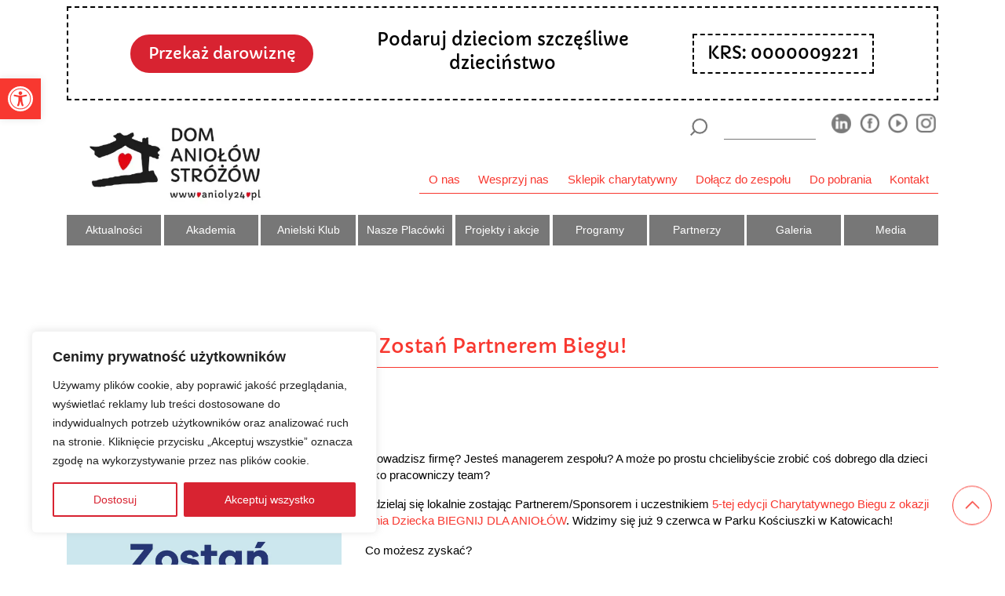

--- FILE ---
content_type: text/html; charset=UTF-8
request_url: https://anioly24.pl/aktualnosci/zostan-partnerem-biegu/
body_size: 32739
content:
<!doctype html> 

<html dir="ltr" lang="pl-PL" prefix="og: https://ogp.me/ns#" class="no-js">
	<head>
		
		<style>
			@import url('https://fonts.googleapis.com/css?family=Capriola:300,300i,400,400i,500,500i,700,700i,900,900i');html{line-height:1.15}body{margin:0}a{background-color:transparent}img{border-style:none}button,input{font-family:inherit;font-size:100%;line-height:1.15;margin:0}button,input{overflow:visible}button{text-transform:none}button{-webkit-appearance:button}*::-webkit-file-upload-button{-webkit-appearance:button;font-family:inherit;font-size:inherit;font-style:inherit;font-variant:inherit;font-weight:inherit;line-height:inherit};::after,::before{box-sizing:border-box;-webkit-font-smoothing:antialiased;text-rendering:optimizelegibility}@media (min-width:1px){html{font-size:90%}}@media (min-width:576px){html{font-size:90%}}html,body{margin:0;padding:0}body{font-weight:300;font-style:normal;font-variant:normal;line-height:1.4;font-family:'Arial',sans-serif;color:rgb(0,0,0);font-size:.8rem}.clear::before,.clear::after{content:' ';display:table}.clear::after{clear:both}img{max-width:100%;vertical-align:bottom}a{color:rgb(68,68,68);text-decoration:none}*::-webkit-selection{background-color:rgb(4,164,204);color:rgb(255,255,255);text-shadow:none;background-position:initial initial;background-repeat:initial initial}.wrapper{width:100%;height:auto}body{font-weight:400}a{color:rgb(248,56,48)}.row-custom{display:-webkit-box}#searchform img{width:1.3rem;height:auto}#searchform input.txt{margin-right:1rem;padding:.5rem;width:7rem;margin-top:0;line-height:1;border-width:0 0 1px;border-bottom-style:solid;border-bottom-color:rgb(119,119,119);font-weight:300;background-position:0 0;background-repeat:initial initial}#searchform .submit{margin:0;padding:0 1rem;background-color:transparent;border:none}header{background-color:rgb(255,255,255)}*,::before,::after{box-sizing:border-box}html{font-family:sans-serif;line-height:1.15}header{display:block}a{text-decoration:none;background-color:transparent}img{vertical-align:middle;border-style:none}button{border-top-left-radius:0;border-top-right-radius:0;border-bottom-right-radius:0;border-bottom-left-radius:0}input,button{margin:0;font-family:inherit;font-size:inherit;line-height:inherit}button,input{overflow:visible}button{text-transform:none}button{-webkit-appearance:button}*::-webkit-file-upload-button{font-family:inherit;font-size:inherit;font-style:inherit;font-variant:inherit;font-weight:inherit;line-height:inherit;-webkit-appearance:button}.container{width:100%;padding-right:15px;padding-left:15px;margin-right:auto;margin-left:auto}@media (min-width:576px){.container{max-width:540px}}.col-5,.col-7,.col-12,.col-sm-3,.col-sm-9{position:relative;width:100%;min-height:1px;padding-right:15px;padding-left:15px}.col-5{-webkit-box-flex:0;max-width:41.666667%}.col-7{-webkit-box-flex:0;max-width:58.333333%}.col-12{-webkit-box-flex:0;max-width:100%}@media (min-width:576px){.col-sm-3{-webkit-box-flex:0;max-width:25%}.col-sm-9{-webkit-box-flex:0;max-width:75%}}.d-none{display:none!important}.d-flex{display:-webkit-box!important}.justify-content-end{-webkit-box-pack:end!important}.w-100{width:100%!important}.pr-0,.px-0{padding-right:0px!important}.pl-0,.px-0{padding-left:0px!important}.pr-1{padding-right:0.25rem!important}.pl-1{padding-left:0.25rem!important}.py-2{padding-top:0.5rem!important}.py-2{padding-bottom:0.5rem!important}.py-3{padding-top:1rem!important}.pb-3,.py-3{padding-bottom:1rem!important}html{box-sizing:border-box}*,::before,::after{box-sizing:inherit}.container{width:100%;padding-right:15px;padding-left:15px;margin-right:auto;margin-left:auto}@media (min-width:576px){.container{max-width:540px}}.col-5,.col-7,.col-12,.col-sm-3,.col-sm-9{position:relative;width:100%;min-height:1px;padding-right:15px;padding-left:15px}.col-5{-webkit-box-flex:0;max-width:41.666667%}.col-7{-webkit-box-flex:0;max-width:58.333333%}.col-12{-webkit-box-flex:0;max-width:100%}@media (min-width:576px){.col-sm-3{-webkit-box-flex:0;max-width:25%}.col-sm-9{-webkit-box-flex:0;max-width:75%}}.d-none{display:none!important}.d-flex{display:-webkit-box!important}.justify-content-end{-webkit-box-pack:end!important}*,::before,::after{box-sizing:border-box}html{font-family:sans-serif;line-height:1.15}header{display:block}img{vertical-align:middle;border-style:none}button{border-top-left-radius:0;border-top-right-radius:0;border-bottom-right-radius:0;border-bottom-left-radius:0}input,button{margin:0;font-family:inherit;font-size:inherit;line-height:inherit}button,input{overflow:visible}button{text-transform:none}button{-webkit-appearance:button}*::-webkit-file-upload-button{font-family:inherit;font-size:inherit;font-style:inherit;font-variant:inherit;font-weight:inherit;line-height:inherit;-webkit-appearance:button}@media (max-width:991px){.soc-list{display:none}.menu-toggle{font-size:0;border:0 none;padding:0;color:rgb(0,0,0);width:2rem;position:relative}.line-one,.line-two,.line-three{background-color:rgb(119,119,119);width:100%;height:3px;margin:5px auto}.menu-toggle-top{width:auto}.menu-toggle-top img{width:1.5rem}.menu-toggle-content{padding-right:1rem}}@media (max-width:991px){.menu-toggle{font-size:0;border:0 none;padding:0;color:rgb(0,0,0);width:2rem;position:relative}.line-one,.line-two,.line-three{background-color:rgb(119,119,119);width:100%;height:3px;margin:5px auto}};
			
		</style>
		
		<meta charset="UTF-8">
		<title>Zostań Partnerem Biegu! | Dom Aniołów Stróżów : Dom Aniołów Stróżów</title>
		
		<meta http-equiv="X-UA-Compatible" content="IE=edge,chrome=1">
		<meta name="viewport" content="width=device-width, initial-scale=1.0">
		<meta name="description" content="Dom Aniołów Stróżów nieprzerwanie od 20 lat buduje środowiskowy system pomocy, którą niesiemy każdemu potrzebującemu. Jasno określone zasady i konsekwencja działania gwarantują sukces na lata.">
		
		<meta http-equiv='cache-control' content='no-cache'>
		<meta http-equiv='expires' content='0'>
		<meta http-equiv='pragma' content='no-cache'>
		
		<meta http-equiv="x-dns-prefetch-control" content="on">
			<link rel="dns-prefetch" href="//cdn.domainname.com" />
			<link rel="dns-prefetch" href="//fonts.googleapis.com" />
			<link rel="dns-prefetch" href="//fonts.gstatic.com" />
			<link rel="dns-prefetch" href="//ajax.googleapis.com" />
			<link rel="dns-prefetch" href="//apis.google.com" />
			<link rel="dns-prefetch" href="//www.google-analytics.com" />
			<link rel="dns-prefetch" href="//ssl.google-analytics.com" />
			<link rel="dns-prefetch" href="//youtube.com" />
			<link rel="dns-prefetch" href="//api.pinterest.com" />
			<link rel="dns-prefetch" href="//platform.twitter.com" />
			<link rel="dns-prefetch" href="//syndication.twitter.com" />
			<link rel="dns-prefetch" href="//platform.instagram.com" />
			<link rel="dns-prefetch" href="//s.gravatar.com" />
			<link rel="dns-prefetch" href="//s0.wp.com" />
			<link rel="dns-prefetch" href="//stats.wp.com" />
			<link rel="dns-prefetch" href="//cdn.jsdelivr.net" />
			<link rel="dns-prefetch" href="//use.typekit.net" />
			<link rel="preconnect" href="https://www.google-analytics.com" />
			<link rel="preconnect" href="https://www.facebook.com" />
			<link rel="preconnect" href="https://connect.facebook.net" />
			
		<!-- All in One SEO 4.9.3 - aioseo.com -->
	<meta name="description" content="Prowadzisz firmę? Jesteś managerem zespołu? A może po prostu chcielibyście zrobić coś dobrego dla dzieci jako pracowniczy team? Udzielaj się lokalnie zostając Partnerem/Sponsorem i uczestnikiem 5-tej edycji Charytatywnego Biegu z okazji Dnia Dziecka BIEGNIJ DLA ANIOŁÓW. Widzimy się już 9 czerwca w Parku Kościuszki w Katowicach! Co możesz zyskać? Twoje logo widoczne na materiałach promujących," />
	<meta name="robots" content="max-image-preview:large" />
	<link rel="canonical" href="https://anioly24.pl/aktualnosci/zostan-partnerem-biegu/" />
	<meta name="generator" content="All in One SEO (AIOSEO) 4.9.3" />
		<meta property="og:locale" content="pl_PL" />
		<meta property="og:site_name" content="Dom Aniołów Stróżów | Dom Aniołów Stróżów nieprzerwanie od 20 lat buduje środowiskowy system pomocy, którą niesiemy każdemu potrzebującemu. Jasno określone zasady i konsekwencja działania gwarantują sukces na lata." />
		<meta property="og:type" content="article" />
		<meta property="og:title" content="Zostań Partnerem Biegu! | Dom Aniołów Stróżów" />
		<meta property="og:description" content="Prowadzisz firmę? Jesteś managerem zespołu? A może po prostu chcielibyście zrobić coś dobrego dla dzieci jako pracowniczy team? Udzielaj się lokalnie zostając Partnerem/Sponsorem i uczestnikiem 5-tej edycji Charytatywnego Biegu z okazji Dnia Dziecka BIEGNIJ DLA ANIOŁÓW. Widzimy się już 9 czerwca w Parku Kościuszki w Katowicach! Co możesz zyskać? Twoje logo widoczne na materiałach promujących," />
		<meta property="og:url" content="https://anioly24.pl/aktualnosci/zostan-partnerem-biegu/" />
		<meta property="og:image" content="https://anioly24.pl/wp-content/uploads/2024/05/miniaturka-02.png" />
		<meta property="og:image:secure_url" content="https://anioly24.pl/wp-content/uploads/2024/05/miniaturka-02.png" />
		<meta property="og:image:width" content="624" />
		<meta property="og:image:height" content="517" />
		<meta property="article:published_time" content="2024-05-09T07:00:27+00:00" />
		<meta property="article:modified_time" content="2024-06-05T23:15:35+00:00" />
		<meta name="twitter:card" content="summary" />
		<meta name="twitter:title" content="Zostań Partnerem Biegu! | Dom Aniołów Stróżów" />
		<meta name="twitter:description" content="Prowadzisz firmę? Jesteś managerem zespołu? A może po prostu chcielibyście zrobić coś dobrego dla dzieci jako pracowniczy team? Udzielaj się lokalnie zostając Partnerem/Sponsorem i uczestnikiem 5-tej edycji Charytatywnego Biegu z okazji Dnia Dziecka BIEGNIJ DLA ANIOŁÓW. Widzimy się już 9 czerwca w Parku Kościuszki w Katowicach! Co możesz zyskać? Twoje logo widoczne na materiałach promujących," />
		<meta name="twitter:image" content="https://anioly24.pl/wp-content/uploads/2024/05/miniaturka-02.png" />
		<script type="application/ld+json" class="aioseo-schema">
			{"@context":"https:\/\/schema.org","@graph":[{"@type":"BreadcrumbList","@id":"https:\/\/anioly24.pl\/aktualnosci\/zostan-partnerem-biegu\/#breadcrumblist","itemListElement":[{"@type":"ListItem","@id":"https:\/\/anioly24.pl#listItem","position":1,"name":"Home","item":"https:\/\/anioly24.pl","nextItem":{"@type":"ListItem","@id":"https:\/\/anioly24.pl\/aktualnosci\/#listItem","name":"Aktualno\u015bci"}},{"@type":"ListItem","@id":"https:\/\/anioly24.pl\/aktualnosci\/#listItem","position":2,"name":"Aktualno\u015bci","item":"https:\/\/anioly24.pl\/aktualnosci\/","nextItem":{"@type":"ListItem","@id":"https:\/\/anioly24.pl\/kategorie_aktualnosci\/aktualnosci\/#listItem","name":"Aktualnosci"},"previousItem":{"@type":"ListItem","@id":"https:\/\/anioly24.pl#listItem","name":"Home"}},{"@type":"ListItem","@id":"https:\/\/anioly24.pl\/kategorie_aktualnosci\/aktualnosci\/#listItem","position":3,"name":"Aktualnosci","item":"https:\/\/anioly24.pl\/kategorie_aktualnosci\/aktualnosci\/","nextItem":{"@type":"ListItem","@id":"https:\/\/anioly24.pl\/aktualnosci\/zostan-partnerem-biegu\/#listItem","name":"Zosta\u0144 Partnerem Biegu!"},"previousItem":{"@type":"ListItem","@id":"https:\/\/anioly24.pl\/aktualnosci\/#listItem","name":"Aktualno\u015bci"}},{"@type":"ListItem","@id":"https:\/\/anioly24.pl\/aktualnosci\/zostan-partnerem-biegu\/#listItem","position":4,"name":"Zosta\u0144 Partnerem Biegu!","previousItem":{"@type":"ListItem","@id":"https:\/\/anioly24.pl\/kategorie_aktualnosci\/aktualnosci\/#listItem","name":"Aktualnosci"}}]},{"@type":"Organization","@id":"https:\/\/anioly24.pl\/#organization","name":"Stowarzyszenie Pomocy Dzieciom i M\u0142odzie\u017cy \u201eDom Anio\u0142\u00f3w Str\u00f3\u017c\u00f3w\u201d","description":"Dom Anio\u0142\u00f3w Str\u00f3\u017c\u00f3w nieprzerwanie od 20 lat buduje \u015brodowiskowy system pomocy, kt\u00f3r\u0105 niesiemy ka\u017cdemu potrzebuj\u0105cemu. Jasno okre\u015blone zasady i konsekwencja dzia\u0142ania gwarantuj\u0105 sukces na lata.","url":"https:\/\/anioly24.pl\/","logo":{"@type":"ImageObject","url":"https:\/\/anioly24.pl\/wp-content\/uploads\/2019\/10\/dom_aniolow_logo.jpg","@id":"https:\/\/anioly24.pl\/aktualnosci\/zostan-partnerem-biegu\/#organizationLogo","width":355,"height":200},"image":{"@id":"https:\/\/anioly24.pl\/aktualnosci\/zostan-partnerem-biegu\/#organizationLogo"}},{"@type":"WebPage","@id":"https:\/\/anioly24.pl\/aktualnosci\/zostan-partnerem-biegu\/#webpage","url":"https:\/\/anioly24.pl\/aktualnosci\/zostan-partnerem-biegu\/","name":"Zosta\u0144 Partnerem Biegu! | Dom Anio\u0142\u00f3w Str\u00f3\u017c\u00f3w","description":"Prowadzisz firm\u0119? Jeste\u015b managerem zespo\u0142u? A mo\u017ce po prostu chcieliby\u015bcie zrobi\u0107 co\u015b dobrego dla dzieci jako pracowniczy team? Udzielaj si\u0119 lokalnie zostaj\u0105c Partnerem\/Sponsorem i uczestnikiem 5-tej edycji Charytatywnego Biegu z okazji Dnia Dziecka BIEGNIJ DLA ANIO\u0141\u00d3W. Widzimy si\u0119 ju\u017c 9 czerwca w Parku Ko\u015bciuszki w Katowicach! Co mo\u017cesz zyska\u0107? Twoje logo widoczne na materia\u0142ach promuj\u0105cych,","inLanguage":"pl-PL","isPartOf":{"@id":"https:\/\/anioly24.pl\/#website"},"breadcrumb":{"@id":"https:\/\/anioly24.pl\/aktualnosci\/zostan-partnerem-biegu\/#breadcrumblist"},"image":{"@type":"ImageObject","url":"https:\/\/anioly24.pl\/wp-content\/uploads\/2024\/05\/miniaturka-02.png","@id":"https:\/\/anioly24.pl\/aktualnosci\/zostan-partnerem-biegu\/#mainImage","width":624,"height":517},"primaryImageOfPage":{"@id":"https:\/\/anioly24.pl\/aktualnosci\/zostan-partnerem-biegu\/#mainImage"},"datePublished":"2024-05-09T09:00:27+02:00","dateModified":"2024-06-06T01:15:35+02:00"},{"@type":"WebSite","@id":"https:\/\/anioly24.pl\/#website","url":"https:\/\/anioly24.pl\/","name":"Dom Anio\u0142\u00f3w Str\u00f3\u017c\u00f3w","description":"Dom Anio\u0142\u00f3w Str\u00f3\u017c\u00f3w nieprzerwanie od 20 lat buduje \u015brodowiskowy system pomocy, kt\u00f3r\u0105 niesiemy ka\u017cdemu potrzebuj\u0105cemu. Jasno okre\u015blone zasady i konsekwencja dzia\u0142ania gwarantuj\u0105 sukces na lata.","inLanguage":"pl-PL","publisher":{"@id":"https:\/\/anioly24.pl\/#organization"}}]}
		</script>
		<!-- All in One SEO -->

<style id='wp-img-auto-sizes-contain-inline-css' type='text/css'>
img:is([sizes=auto i],[sizes^="auto," i]){contain-intrinsic-size:3000px 1500px}
/*# sourceURL=wp-img-auto-sizes-contain-inline-css */
</style>
<style id="litespeed-ccss">html{line-height:1.15}body{margin:0}a{background-color:transparent}img{border-style:none}button,input{font-family:inherit;font-size:100%;line-height:1.15;margin:0}button,input{overflow:visible}button{text-transform:none}button{-webkit-appearance:button}*::-webkit-file-upload-button{-webkit-appearance:button;font-family:inherit;font-size:inherit;font-style:inherit;font-variant:inherit;font-weight:inherit;line-height:inherit}@media (min-width:1px){html{font-size:90%}}@media (min-width:576px){html{font-size:90%}}html,body{margin:0;padding:0}body{font-weight:300;font-style:normal;font-variant:normal;line-height:1.4;font-family:'Arial',sans-serif;color:#000;font-size:.8rem}.clear:before,.clear:after{content:' ';display:table}.clear:after{clear:both}img{max-width:100%;vertical-align:bottom}a{color:#444;text-decoration:none}*::-webkit-selection{background-color:#04a4cc;color:#fff;text-shadow:none;background-position:initial initial;background-repeat:initial initial}.wrapper{width:100%;height:auto}body{font-weight:400}a{color:#f83830}.row-custom{display:-webkit-box}#searchform img{width:1.3rem;height:auto}#searchform input.txt{margin-right:1rem;padding:.5rem;width:7rem;margin-top:0;line-height:1;border-width:0 0 1px;border-bottom-style:solid;border-bottom-color:#777;font-weight:300;background-position:0 0;background-repeat:initial initial}#searchform .submit{margin:0;padding:0 1rem;background-color:transparent;border:none}header{background-color:#fff}*,:before,:after{box-sizing:border-box}html{font-family:sans-serif;line-height:1.15}header{display:block}a{text-decoration:none;background-color:transparent}img{vertical-align:middle;border-style:none}button{border-top-left-radius:0;border-top-right-radius:0;border-bottom-right-radius:0;border-bottom-left-radius:0}input,button{margin:0;font-family:inherit;font-size:inherit;line-height:inherit}button,input{overflow:visible}button{text-transform:none}button{-webkit-appearance:button}*::-webkit-file-upload-button{font-family:inherit;font-size:inherit;font-style:inherit;font-variant:inherit;font-weight:inherit;line-height:inherit;-webkit-appearance:button}.container{width:100%;padding-right:15px;padding-left:15px;margin-right:auto;margin-left:auto}@media (min-width:576px){.container{max-width:540px}}.col-5,.col-7,.col-12,.col-sm-3,.col-sm-9{position:relative;width:100%;min-height:1px;padding-right:15px;padding-left:15px}.col-5{-webkit-box-flex:0;max-width:41.666667%}.col-7{-webkit-box-flex:0;max-width:58.333333%}.col-12{-webkit-box-flex:0;max-width:100%}@media (min-width:576px){.col-sm-3{-webkit-box-flex:0;max-width:25%}.col-sm-9{-webkit-box-flex:0;max-width:75%}}.d-none{display:none!important}.d-flex{display:-webkit-box!important}.justify-content-end{-webkit-box-pack:end!important}.w-100{width:100%!important}.pr-0,.px-0{padding-right:0!important}.pl-0,.px-0{padding-left:0!important}.pr-1{padding-right:.25rem!important}.pl-1{padding-left:.25rem!important}.py-2{padding-top:.5rem!important}.py-2{padding-bottom:.5rem!important}.py-3{padding-top:1rem!important}.pb-3,.py-3{padding-bottom:1rem!important}html{box-sizing:border-box}*,:before,:after{box-sizing:inherit}.container{width:100%;padding-right:15px;padding-left:15px;margin-right:auto;margin-left:auto}@media (min-width:576px){.container{max-width:540px}}.col-5,.col-7,.col-12,.col-sm-3,.col-sm-9{position:relative;width:100%;min-height:1px;padding-right:15px;padding-left:15px}.col-5{-webkit-box-flex:0;max-width:41.666667%}.col-7{-webkit-box-flex:0;max-width:58.333333%}.col-12{-webkit-box-flex:0;max-width:100%}@media (min-width:576px){.col-sm-3{-webkit-box-flex:0;max-width:25%}.col-sm-9{-webkit-box-flex:0;max-width:75%}}.d-none{display:none!important}.d-flex{display:-webkit-box!important}.justify-content-end{-webkit-box-pack:end!important}*,:before,:after{box-sizing:border-box}html{font-family:sans-serif;line-height:1.15}header{display:block}img{vertical-align:middle;border-style:none}button{border-top-left-radius:0;border-top-right-radius:0;border-bottom-right-radius:0;border-bottom-left-radius:0}input,button{margin:0;font-family:inherit;font-size:inherit;line-height:inherit}button,input{overflow:visible}button{text-transform:none}button{-webkit-appearance:button}*::-webkit-file-upload-button{font-family:inherit;font-size:inherit;font-style:inherit;font-variant:inherit;font-weight:inherit;line-height:inherit;-webkit-appearance:button}@media (max-width:991px){.soc-list{display:none}.menu-toggle{font-size:0;border:0 none;padding:0;color:#000;width:2rem;position:relative}.line-one,.line-two,.line-three{background-color:#777;width:100%;height:3px;margin:5px auto}.menu-toggle-top{width:auto}.menu-toggle-top img{width:1.5rem}.menu-toggle-content{padding-right:1rem}}@media (max-width:991px){.menu-toggle{font-size:0;border:0 none;padding:0;color:#000;width:2rem;position:relative}.line-one,.line-two,.line-three{background-color:#777;width:100%;height:3px;margin:5px auto}}ul{box-sizing:border-box}:root{--wp--preset--font-size--normal:16px;--wp--preset--font-size--huge:42px}:root{--wp--preset--aspect-ratio--square:1;--wp--preset--aspect-ratio--4-3:4/3;--wp--preset--aspect-ratio--3-4:3/4;--wp--preset--aspect-ratio--3-2:3/2;--wp--preset--aspect-ratio--2-3:2/3;--wp--preset--aspect-ratio--16-9:16/9;--wp--preset--aspect-ratio--9-16:9/16;--wp--preset--color--black:#000;--wp--preset--color--cyan-bluish-gray:#abb8c3;--wp--preset--color--white:#fff;--wp--preset--color--pale-pink:#f78da7;--wp--preset--color--vivid-red:#cf2e2e;--wp--preset--color--luminous-vivid-orange:#ff6900;--wp--preset--color--luminous-vivid-amber:#fcb900;--wp--preset--color--light-green-cyan:#7bdcb5;--wp--preset--color--vivid-green-cyan:#00d084;--wp--preset--color--pale-cyan-blue:#8ed1fc;--wp--preset--color--vivid-cyan-blue:#0693e3;--wp--preset--color--vivid-purple:#9b51e0;--wp--preset--gradient--vivid-cyan-blue-to-vivid-purple:linear-gradient(135deg,rgba(6,147,227,1) 0%,#9b51e0 100%);--wp--preset--gradient--light-green-cyan-to-vivid-green-cyan:linear-gradient(135deg,#7adcb4 0%,#00d082 100%);--wp--preset--gradient--luminous-vivid-amber-to-luminous-vivid-orange:linear-gradient(135deg,rgba(252,185,0,1) 0%,rgba(255,105,0,1) 100%);--wp--preset--gradient--luminous-vivid-orange-to-vivid-red:linear-gradient(135deg,rgba(255,105,0,1) 0%,#cf2e2e 100%);--wp--preset--gradient--very-light-gray-to-cyan-bluish-gray:linear-gradient(135deg,#eee 0%,#a9b8c3 100%);--wp--preset--gradient--cool-to-warm-spectrum:linear-gradient(135deg,#4aeadc 0%,#9778d1 20%,#cf2aba 40%,#ee2c82 60%,#fb6962 80%,#fef84c 100%);--wp--preset--gradient--blush-light-purple:linear-gradient(135deg,#ffceec 0%,#9896f0 100%);--wp--preset--gradient--blush-bordeaux:linear-gradient(135deg,#fecda5 0%,#fe2d2d 50%,#6b003e 100%);--wp--preset--gradient--luminous-dusk:linear-gradient(135deg,#ffcb70 0%,#c751c0 50%,#4158d0 100%);--wp--preset--gradient--pale-ocean:linear-gradient(135deg,#fff5cb 0%,#b6e3d4 50%,#33a7b5 100%);--wp--preset--gradient--electric-grass:linear-gradient(135deg,#caf880 0%,#71ce7e 100%);--wp--preset--gradient--midnight:linear-gradient(135deg,#020381 0%,#2874fc 100%);--wp--preset--font-size--small:13px;--wp--preset--font-size--medium:20px;--wp--preset--font-size--large:36px;--wp--preset--font-size--x-large:42px;--wp--preset--spacing--20:.44rem;--wp--preset--spacing--30:.67rem;--wp--preset--spacing--40:1rem;--wp--preset--spacing--50:1.5rem;--wp--preset--spacing--60:2.25rem;--wp--preset--spacing--70:3.38rem;--wp--preset--spacing--80:5.06rem;--wp--preset--shadow--natural:6px 6px 9px rgba(0,0,0,.2);--wp--preset--shadow--deep:12px 12px 50px rgba(0,0,0,.4);--wp--preset--shadow--sharp:6px 6px 0px rgba(0,0,0,.2);--wp--preset--shadow--outlined:6px 6px 0px -3px rgba(255,255,255,1),6px 6px rgba(0,0,0,1);--wp--preset--shadow--crisp:6px 6px 0px rgba(0,0,0,1)}html{line-height:1.15;-webkit-text-size-adjust:100%}body{margin:0}main{display:block}h1{font-size:2em;margin:.67em 0}a{background-color:transparent}b{font-weight:bolder}img{border-style:none}button,input{font-family:inherit;font-size:100%;line-height:1.15;margin:0}button,input{overflow:visible}button{text-transform:none}button{-webkit-appearance:button}button::-moz-focus-inner{border-style:none;padding:0}button:-moz-focusring{outline:1px dotted ButtonText}::-webkit-file-upload-button{-webkit-appearance:button;font:inherit}*,*:after,*:before{-moz-box-sizing:border-box;box-sizing:border-box;-webkit-font-smoothing:antialiased;font-smoothing:antialiased;-moz-font-smoothing:antialiased;text-rendering:optimizeLegibility}@media (min-width:1px){html{font-size:90%}}@media (min-width:576px){html{font-size:90%}}@media (min-width:768px){html{font-size:85%}}@media (min-width:992px){html{font-size:87.8%}}@media (min-width:1200px){html{font-size:105%}}@media (min-width:1400px){html{font-size:120%}}html,body{margin:0;padding:0}body{color:#000;font-size:.8rem}.clear:before,.clear:after{content:' ';display:table}.clear:after{clear:both}.clear{*zoom:1}img{max-width:100%;vertical-align:bottom;height:auto}a{color:#444;text-decoration:none}main{width:100%;margin:4rem 0 0}@media (max-width:768px){main{width:100%;margin:0}}::-webkit-selection{background:#04a4cc;color:#fff;text-shadow:none}.wrapper{width:100%;height:auto}body{font-weight:400}a{color:#f83830}.row-custom{display:-webkit-box;display:-ms-flexbox;display:flex;-ms-flex-wrap:wrap;flex-wrap:wrap}.border-top-color-1{border-top:1px solid #f83830}.nav{position:relative}#searchform img{width:1.3rem;height:auto}@media (min-width:768px){#searchform input.txt{margin-right:1rem;padding:.5rem;width:7rem;margin-top:0;line-height:1;border:0;border-bottom:1px solid #777;background:0 0;font-weight:300}#searchform .submit{margin:0;padding:0 1rem;background-color:transparent;border:none}}@media (max-width:767px){#searchform input.txt{margin-right:0;padding:.5rem;width:calc(100% - 2.1rem);margin-top:0;line-height:1;border:0;border-bottom:1px solid #777;background:0 0;font-weight:300;display:inline-block}#searchform .submit{margin:0;padding:0;background-color:transparent;border:none;width:1.3rem;display:inline-block}}footer p{color:#000}.title{font-size:1.5rem!important;line-height:1.2;padding:.7rem 0;position:relative;margin-bottom:1rem;margin-top:1rem;display:inline-block;width:100%;border-bottom:1px solid #f83830;color:#f83830;font-family:'Capriola',sans-serif;font-weight:300}footer .footer-menu ul{vertical-align:top;display:inline-block;margin:0;padding:0;list-style:none}footer a{color:#000;font-size:.8rem}footer li{padding:.2rem 0}address p{font-size:.8rem;line-height:1.8!important}.search-social{justify-content:flex-end;display:flex}header{background-color:#fff}main p{font-size:.9rem;line-height:1.4}@media (max-width:767px){main p{font-size:1.1rem;line-height:1.4}}.button{background-color:#d82331;color:#fff!important;border:2px solid #d82331!important;background-image:none!important;border-radius:10px!important;font-family:'Capriola',sans-serif;padding:.5rem 1.2rem;font-size:1.2rem;margin:1rem 0;display:inline-block;text-align:center}.button.btn-donate-popup.inactive{background-color:#fff;color:#d82331!important;border:2px solid #d82331!important}@media (min-width:768px){.top-header-banner{position:fixed;top:0}}nav#pojo-a11y-toolbar{width:auto!important;z-index:9999999999999999999999999999}.top-header-banner .button{border-radius:4rem!important}.scroll-top:before{content:url("/wp-content/themes/anioly24/img/arrow.svg");width:3rem;height:3rem;display:block;transform:rotate(270deg);position:fixed;bottom:3rem;right:1rem;background-color:#fff;border-radius:3rem;padding:.7rem;border:1px solid #f83830;z-index:9999999}span{font-size:inherit}:root{--blue:#007bff;--indigo:#6610f2;--purple:#6f42c1;--pink:#e83e8c;--red:#dc3545;--orange:#fd7e14;--yellow:#ffc107;--green:#28a745;--teal:#20c997;--cyan:#17a2b8;--white:#fff;--gray:#6c757d;--gray-dark:#343a40;--primary:#007bff;--secondary:#6c757d;--success:#28a745;--info:#17a2b8;--warning:#ffc107;--danger:#dc3545;--light:#f8f9fa;--dark:#343a40;--breakpoint-xs:0;--breakpoint-sm:576px;--breakpoint-md:768px;--breakpoint-lg:992px;--breakpoint-xl:1200px;--font-family-sans-serif:-apple-system,BlinkMacSystemFont,"Segoe UI",Roboto,"Helvetica Neue",Arial,sans-serif,"Apple Color Emoji","Segoe UI Emoji","Segoe UI Symbol";--font-family-monospace:SFMono-Regular,Menlo,Monaco,Consolas,"Liberation Mono","Courier New",monospace}*,*:before,*:after{box-sizing:border-box}html{font-family:sans-serif;line-height:1.15;-webkit-text-size-adjust:100%;-ms-text-size-adjust:100%;-ms-overflow-style:scrollbar}@-ms-viewport{width:device-width}footer,header,main,nav{display:block}h1{margin-top:0;margin-bottom:.5rem}p{margin-top:0;margin-bottom:1rem}address{margin-bottom:1rem;font-style:normal;line-height:inherit}ul{margin-top:0;margin-bottom:1rem}ul ul{margin-bottom:0}b{font-weight:bolder}a{text-decoration:none;background-color:transparent;-webkit-text-decoration-skip:objects}img{vertical-align:middle;border-style:none}svg:not(:root){overflow:hidden}button{border-radius:0}input,button{margin:0;font-family:inherit;font-size:inherit;line-height:inherit}button,input{overflow:visible}button{text-transform:none}button{-webkit-appearance:button}button::-moz-focus-inner{padding:0;border-style:none}::-webkit-file-upload-button{font:inherit;-webkit-appearance:button}h1{font-family:inherit;font-weight:500;font-size:inherit;color:inherit}.container{width:100%;padding-right:15px;padding-left:15px;margin-right:auto;margin-left:auto}@media (min-width:576px){.container{max-width:540px}}@media (min-width:768px){.container{max-width:720px}}@media (min-width:992px){.container{max-width:960px}}@media (min-width:1200px){.container{max-width:1140px}}@media (min-width:1400px){.container{max-width:1320px}}.col-5,.col-7,.col-12,.col-sm-3,.col-sm-9,.col-md-4,.col-md-8,.col-lg-4,.col-lg-5,.col-lg-7{position:relative;width:100%;min-height:1px;padding-right:15px;padding-left:15px}.col-5{-webkit-box-flex:0;-ms-flex:0 0 41.666667%;flex:0 0 41.666667%;max-width:41.666667%}.col-7{-webkit-box-flex:0;-ms-flex:0 0 58.333333%;flex:0 0 58.333333%;max-width:58.333333%}.col-12{-webkit-box-flex:0;-ms-flex:0 0 100%;flex:0 0 100%;max-width:100%}@media (min-width:576px){.col-sm-3{-webkit-box-flex:0;-ms-flex:0 0 25%;flex:0 0 25%;max-width:25%}.col-sm-9{-webkit-box-flex:0;-ms-flex:0 0 75%;flex:0 0 75%;max-width:75%}}@media (min-width:768px){.col-md-4{-webkit-box-flex:0;-ms-flex:0 0 33.333333%;flex:0 0 33.333333%;max-width:33.333333%}.col-md-8{-webkit-box-flex:0;-ms-flex:0 0 66.666667%;flex:0 0 66.666667%;max-width:66.666667%}}@media (min-width:992px){.col-lg-4{-webkit-box-flex:0;-ms-flex:0 0 33.333333%;flex:0 0 33.333333%;max-width:33.333333%}.col-lg-5{-webkit-box-flex:0;-ms-flex:0 0 41.666667%;flex:0 0 41.666667%;max-width:41.666667%}.col-lg-7{-webkit-box-flex:0;-ms-flex:0 0 58.333333%;flex:0 0 58.333333%;max-width:58.333333%}}.nav{display:-webkit-box;display:-ms-flexbox;display:flex;-ms-flex-wrap:wrap;flex-wrap:wrap;padding-left:0;margin-bottom:0;list-style:none}.d-none{display:none!important}.d-inline-block{display:inline-block!important}.d-flex{display:-webkit-box!important;display:-ms-flexbox!important;display:flex!important}@media (min-width:768px){.d-md-none{display:none!important}.d-md-block{display:block!important}.d-md-flex{display:-webkit-box!important;display:-ms-flexbox!important;display:flex!important}}@media (min-width:992px){.d-lg-none{display:none!important}.d-lg-flex{display:-webkit-box!important;display:-ms-flexbox!important;display:flex!important}}.justify-content-end{-webkit-box-pack:end!important;-ms-flex-pack:end!important;justify-content:flex-end!important}.justify-content-center{-webkit-box-pack:center!important;-ms-flex-pack:center!important;justify-content:center!important}.align-items-center{-webkit-box-align:center!important;-ms-flex-align:center!important;align-items:center!important}.sr-only{position:absolute;width:1px;height:1px;padding:0;overflow:hidden;clip:rect(0,0,0,0);white-space:nowrap;-webkit-clip-path:inset(50%);clip-path:inset(50%);border:0}.w-100{width:100%!important}.my-0{margin-top:0!important}.my-0{margin-bottom:0!important}.mb-2{margin-bottom:.5rem!important}.mb-3{margin-bottom:1rem!important}.mb-5{margin-bottom:3rem!important}.pr-0,.px-0{padding-right:0!important}.pl-0,.px-0{padding-left:0!important}.pr-1{padding-right:.25rem!important}.pl-1{padding-left:.25rem!important}.py-2{padding-top:.5rem!important}.py-2{padding-bottom:.5rem!important}.pt-3,.py-3{padding-top:1rem!important}.px-3{padding-right:1rem!important}.pb-3,.py-3{padding-bottom:1rem!important}.px-3{padding-left:1rem!important}.pb-5{padding-bottom:3rem!important}@media (min-width:768px){.mb-md-0{margin-bottom:0!important}.pb-md-0{padding-bottom:0!important}.pt-md-3{padding-top:1rem!important}.px-md-3{padding-right:1rem!important}.px-md-3{padding-left:1rem!important}}@media (min-width:992px){.mb-lg-0{margin-bottom:0!important}.py-lg-0{padding-top:0!important}.py-lg-0{padding-bottom:0!important}}.text-center{text-align:center!important}.text-uppercase{text-transform:uppercase!important}@-ms-viewport{width:device-width}html{box-sizing:border-box;-ms-overflow-style:scrollbar}*,*:before,*:after{box-sizing:inherit}.container{width:100%;padding-right:15px;padding-left:15px;margin-right:auto;margin-left:auto}@media (min-width:576px){.container{max-width:540px}}@media (min-width:768px){.container{max-width:720px}}@media (min-width:992px){.container{max-width:960px}}@media (min-width:1200px){.container{max-width:1140px}@media (min-width:1400px){.container{max-width:1320px}}.col-5,.col-7,.col-12,.col-sm-3,.col-sm-9,.col-md-4,.col-md-8,.col-lg-4,.col-lg-5,.col-lg-7{position:relative;width:100%;min-height:1px;padding-right:15px;padding-left:15px}.col-5{-webkit-box-flex:0;-ms-flex:0 0 41.666667%;flex:0 0 41.666667%;max-width:41.666667%}.col-7{-webkit-box-flex:0;-ms-flex:0 0 58.333333%;flex:0 0 58.333333%;max-width:58.333333%}.col-12{-webkit-box-flex:0;-ms-flex:0 0 100%;flex:0 0 100%;max-width:100%}@media (min-width:576px){.col-sm-3{-webkit-box-flex:0;-ms-flex:0 0 25%;flex:0 0 25%;max-width:25%}.col-sm-9{-webkit-box-flex:0;-ms-flex:0 0 75%;flex:0 0 75%;max-width:75%}}@media (min-width:768px){.col-md-4{-webkit-box-flex:0;-ms-flex:0 0 33.333333%;flex:0 0 33.333333%;max-width:33.333333%}.col-md-8{-webkit-box-flex:0;-ms-flex:0 0 66.666667%;flex:0 0 66.666667%;max-width:66.666667%}}@media (min-width:992px){.col-lg-4{-webkit-box-flex:0;-ms-flex:0 0 33.333333%;flex:0 0 33.333333%;max-width:33.333333%}.col-lg-5{-webkit-box-flex:0;-ms-flex:0 0 41.666667%;flex:0 0 41.666667%;max-width:41.666667%}.col-lg-7{-webkit-box-flex:0;-ms-flex:0 0 58.333333%;flex:0 0 58.333333%;max-width:58.333333%}}.d-none{display:none!important}.d-inline-block{display:inline-block!important}.d-flex{display:-webkit-box!important;display:-ms-flexbox!important;display:flex!important}@media (min-width:768px){.d-md-none{display:none!important}.d-md-block{display:block!important}.d-md-flex{display:-webkit-box!important;display:-ms-flexbox!important;display:flex!important}}@media (min-width:992px){.d-lg-none{display:none!important}.d-lg-flex{display:-webkit-box!important;display:-ms-flexbox!important;display:flex!important}}.justify-content-end{-webkit-box-pack:end!important;-ms-flex-pack:end!important;justify-content:flex-end!important}.justify-content-center{-webkit-box-pack:center!important;-ms-flex-pack:center!important;justify-content:center!important}.align-items-center{-webkit-box-align:center!important;-ms-flex-align:center!important;align-items:center!important}*,*:before,*:after{box-sizing:border-box}html{font-family:sans-serif;line-height:1.15;-webkit-text-size-adjust:100%;-ms-text-size-adjust:100%;-ms-overflow-style:scrollbar}@-ms-viewport{width:device-width}footer,header,main,nav{display:block}h1{margin-top:0;margin-bottom:.5rem}p{margin-top:0;margin-bottom:1rem}address{margin-bottom:1rem;font-style:normal;line-height:inherit}ul{margin-top:0;margin-bottom:1rem}ul ul{margin-bottom:0}b{font-weight:bolder}img{vertical-align:middle;border-style:none}svg:not(:root){overflow:hidden}button{border-radius:0}input,button{margin:0;font-family:inherit;font-size:inherit;line-height:inherit}button,input{overflow:visible}button{text-transform:none}button{-webkit-appearance:button}button::-moz-focus-inner{padding:0;border-style:none}::-webkit-file-upload-button{font:inherit;-webkit-appearance:button}@media (min-width:992px){nav{width:100%}ul#menu-main-1{padding:0;width:100%;display:flex;position:relative;justify-content:space-between;flex-wrap:wrap}#menu-main-1>li{margin:0 .1rem}#menu-main-1 li{position:relative;list-style:none;flex:1 1 100px}#menu-main-1>li:first-child{margin-left:0}#menu-main-1>li:last-child{margin-right:0}#menu-main-1 li a{background:#777;padding:10px 5px;display:block;color:#fff;text-align:center;text-decoration:none;font-size:.85rem}header ul#menu-top-menu{padding:0;width:100%;display:flex;position:relative;justify-content:flex-end}header #menu-top-menu li{position:relative;margin-bottom:.5rem;list-style:none;margin:0;border-bottom:1px solid #f83830}header #menu-top-menu li a{padding:.4rem .7rem;display:block;color:#f83830;text-align:center;text-decoration:none;text-align:center;font-size:.9rem}}@media (min-width:992px){header #menu-top-menu .sub-menu{position:absolute;left:0;text-align:center;background-color:#fff;z-index:99;padding:0;opacity:0;-moz-opacity:0;filter:alpha(opacity=0);visibility:hidden;line-height:1}header #menu-top-menu .sub-menu li a{padding:.6rem .3rem;color:#000}}@media (min-width:992px){#menu-main-1>li>ul.sub-menu{position:absolute;left:0;text-align:center;background-color:#fff;z-index:99;padding:0;opacity:0;-moz-opacity:0;filter:alpha(opacity=0);visibility:hidden;line-height:1;min-width:100%;width:auto}#menu-main-1>li>ul.sub-menu>li>ul.sub-menu{position:absolute;left:100%;top:0;text-align:center;background-color:#fff;z-index:99;padding:0;opacity:0;-moz-opacity:0;filter:alpha(opacity=0);visibility:hidden;line-height:1;text-transform}#menu-main-1>li>ul.sub-menu>li>ul.sub-menu a:first-letter{text-transform:uppercase}#menu-main-1 .sub-menu li a{padding:.6rem .5rem;color:#fff;font-size:.8rem;line-height:1.2}}@media (min-width:992px){.soc-list a{width:25px;height:25px;position:relative;display:inline-block;margin:0 .2rem}.soc-list a img{position:absolute;width:25px;height:25px;top:0;left:0}.soc-list a img:last-child{position:absolute;width:25px;height:25px;top:0;left:0;opacity:0}}@media (max-width:991px){.soc-list{display:none}nav{width:100%}nav a{font-size:1rem}nav #menu-main{background-color:#fff;width:100%;padding:0;z-index:9999;display:none}nav #menu-main>li a{width:100%;list-style:none;border-bottom:1px solid #fff}nav #menu-main>li>a{background-color:#777;padding:10px 5px;display:block;color:#fff;text-align:center;text-decoration:none}nav #menu-main .sub-menu{width:100%;padding:0;z-index:9999999}nav #menu-main .sub-menu>li a{width:100%;list-style:none;border-bottom:1px solid #fff;background-color:#959495;padding:10px 5px;display:block;color:#fff;text-align:center;text-decoration:none}nav #menu-top-menu-1{background-color:#fff;width:100%;padding:0;z-index:9999;display:none}nav #menu-top-menu-1>li a{width:100%;list-style:none;border-bottom:1px solid red}nav #menu-top-menu-1>li>a{background-color:#fff;padding:10px 5px;display:block;color:red;text-align:center;text-decoration:none}nav #menu-top-menu-1 .sub-menu{width:100%;padding:0;z-index:9999999}nav #menu-top-menu-1 .sub-menu>li a{width:100%;list-style:none;border-bottom:1px solid red}nav #menu-top-menu-1 .sub-menu>li>a{background-color:#fff;padding:10px 5px;display:block;color:red;text-align:center;text-decoration:none}.menu-toggle{font-size:0;border:0 none;padding:0;color:#000;width:2rem;transform:scale(.75);position:relative}.line-one,.line-two,.line-three{background-color:#777;width:100%;height:3px;margin:5px auto;backface-visibility:hidden}.menu-toggle-top{width:auto}.menu-toggle-top img{width:1.5rem}.menu-toggle-content{padding-right:0}}.btn-red a{background-color:#d82331!important;font-family:'Capriola',sans-serif}@media (max-width:991px){.menu-toggle{font-size:0;border:0 none;padding:0;color:#000;width:2rem;transform:scale(.75);position:relative}.line-one,.line-two,.line-three{background-color:#777;width:100%;height:3px;margin:5px auto;backface-visibility:hidden}}#pojo-a11y-toolbar{position:fixed;font-size:16px!important;line-height:1.4;z-index:9999}#pojo-a11y-toolbar.pojo-a11y-toolbar-left{left:-180px}#pojo-a11y-toolbar.pojo-a11y-toolbar-left .pojo-a11y-toolbar-toggle{left:180px}#pojo-a11y-toolbar .pojo-a11y-toolbar-toggle{position:absolute}#pojo-a11y-toolbar .pojo-a11y-toolbar-toggle a{display:inline-block;font-size:200%;line-height:0;padding:10px;-webkit-box-shadow:0 0 10px 0 rgba(0,0,0,.1);box-shadow:0 0 10px 0 rgba(0,0,0,.1)}#pojo-a11y-toolbar .pojo-a11y-toolbar-toggle svg{max-width:inherit}#pojo-a11y-toolbar .pojo-a11y-toolbar-overlay{border:1px solid;font-size:100%;width:180px}#pojo-a11y-toolbar .pojo-a11y-toolbar-overlay p.pojo-a11y-toolbar-title{display:block;line-height:2;font-weight:700;padding:10px 15px 0;margin:0}#pojo-a11y-toolbar .pojo-a11y-toolbar-overlay ul.pojo-a11y-toolbar-items{list-style:none;margin:0;padding:10px 0}#pojo-a11y-toolbar .pojo-a11y-toolbar-overlay ul.pojo-a11y-toolbar-items li.pojo-a11y-toolbar-item a{display:block;padding:10px 15px;font-size:80%;line-height:1}#pojo-a11y-toolbar .pojo-a11y-toolbar-overlay ul.pojo-a11y-toolbar-items li.pojo-a11y-toolbar-item a svg{padding-right:6px;display:inline-block;width:1.5em;font-style:normal;font-weight:400;font-size:inherit;line-height:1;text-align:center;text-rendering:auto;vertical-align:middle}#pojo-a11y-toolbar .pojo-a11y-toolbar-overlay ul.pojo-a11y-toolbar-items li.pojo-a11y-toolbar-item a .pojo-a11y-toolbar-text{vertical-align:middle}@media (max-width:767px){#pojo-a11y-toolbar .pojo-a11y-toolbar-overlay p.pojo-a11y-toolbar-title{padding:7px 12px 0}#pojo-a11y-toolbar .pojo-a11y-toolbar-overlay ul.pojo-a11y-toolbar-items{padding:7px 0}#pojo-a11y-toolbar .pojo-a11y-toolbar-overlay ul.pojo-a11y-toolbar-items li.pojo-a11y-toolbar-item a{display:block;padding:7px 12px}}.pojo-skip-link{position:absolute;top:-1000em}#pojo-a11y-toolbar *,#pojo-a11y-toolbar :before,#pojo-a11y-toolbar :after{box-sizing:border-box}.pojo-sr-only{position:absolute;width:1px;height:1px;padding:0;margin:-1px;overflow:hidden;clip:rect(0,0,0,0);border:0}#pojo-a11y-toolbar .pojo-a11y-toolbar-toggle a{background-color:#f83830;color:#fff}#pojo-a11y-toolbar .pojo-a11y-toolbar-overlay{border-color:#f83830}#pojo-a11y-toolbar{top:100px!important}#pojo-a11y-toolbar .pojo-a11y-toolbar-overlay{background-color:#fff}#pojo-a11y-toolbar .pojo-a11y-toolbar-overlay ul.pojo-a11y-toolbar-items li.pojo-a11y-toolbar-item a,#pojo-a11y-toolbar .pojo-a11y-toolbar-overlay p.pojo-a11y-toolbar-title{color:#333}@media (max-width:767px){#pojo-a11y-toolbar{top:600px!important}}}</style><script>!function(a){"use strict";var b=function(b,c,d){function e(a){return h.body?a():void setTimeout(function(){e(a)})}function f(){i.addEventListener&&i.removeEventListener("load",f),i.media=d||"all"}var g,h=a.document,i=h.createElement("link");if(c)g=c;else{var j=(h.body||h.getElementsByTagName("head")[0]).childNodes;g=j[j.length-1]}var k=h.styleSheets;i.rel="stylesheet",i.href=b,i.media="only x",e(function(){g.parentNode.insertBefore(i,c?g:g.nextSibling)});var l=function(a){for(var b=i.href,c=k.length;c--;)if(k[c].href===b)return a();setTimeout(function(){l(a)})};return i.addEventListener&&i.addEventListener("load",f),i.onloadcssdefined=l,l(f),i};"undefined"!=typeof exports?exports.loadCSS=b:a.loadCSS=b}("undefined"!=typeof global?global:this);!function(a){if(a.loadCSS){var b=loadCSS.relpreload={};if(b.support=function(){try{return a.document.createElement("link").relList.supports("preload")}catch(b){return!1}},b.poly=function(){for(var b=a.document.getElementsByTagName("link"),c=0;c<b.length;c++){var d=b[c];"preload"===d.rel&&"style"===d.getAttribute("as")&&(a.loadCSS(d.href,d,d.getAttribute("media")),d.rel=null)}},!b.support()){b.poly();var c=a.setInterval(b.poly,300);a.addEventListener&&a.addEventListener("load",function(){b.poly(),a.clearInterval(c)}),a.attachEvent&&a.attachEvent("onload",function(){a.clearInterval(c)})}}}(this);</script>
<link data-asynced="1" as="style" onload="this.onload=null;this.rel='stylesheet'"  rel='preload' id='wp-block-library-css' href='https://anioly24.pl/wp-includes/css/dist/block-library/style.min.css' media='all' /><noscript><link rel='stylesheet' href='https://anioly24.pl/wp-includes/css/dist/block-library/style.min.css' media='all' /></noscript>
<style id='global-styles-inline-css' type='text/css'>
:root{--wp--preset--aspect-ratio--square: 1;--wp--preset--aspect-ratio--4-3: 4/3;--wp--preset--aspect-ratio--3-4: 3/4;--wp--preset--aspect-ratio--3-2: 3/2;--wp--preset--aspect-ratio--2-3: 2/3;--wp--preset--aspect-ratio--16-9: 16/9;--wp--preset--aspect-ratio--9-16: 9/16;--wp--preset--color--black: #000000;--wp--preset--color--cyan-bluish-gray: #abb8c3;--wp--preset--color--white: #ffffff;--wp--preset--color--pale-pink: #f78da7;--wp--preset--color--vivid-red: #cf2e2e;--wp--preset--color--luminous-vivid-orange: #ff6900;--wp--preset--color--luminous-vivid-amber: #fcb900;--wp--preset--color--light-green-cyan: #7bdcb5;--wp--preset--color--vivid-green-cyan: #00d084;--wp--preset--color--pale-cyan-blue: #8ed1fc;--wp--preset--color--vivid-cyan-blue: #0693e3;--wp--preset--color--vivid-purple: #9b51e0;--wp--preset--gradient--vivid-cyan-blue-to-vivid-purple: linear-gradient(135deg,rgb(6,147,227) 0%,rgb(155,81,224) 100%);--wp--preset--gradient--light-green-cyan-to-vivid-green-cyan: linear-gradient(135deg,rgb(122,220,180) 0%,rgb(0,208,130) 100%);--wp--preset--gradient--luminous-vivid-amber-to-luminous-vivid-orange: linear-gradient(135deg,rgb(252,185,0) 0%,rgb(255,105,0) 100%);--wp--preset--gradient--luminous-vivid-orange-to-vivid-red: linear-gradient(135deg,rgb(255,105,0) 0%,rgb(207,46,46) 100%);--wp--preset--gradient--very-light-gray-to-cyan-bluish-gray: linear-gradient(135deg,rgb(238,238,238) 0%,rgb(169,184,195) 100%);--wp--preset--gradient--cool-to-warm-spectrum: linear-gradient(135deg,rgb(74,234,220) 0%,rgb(151,120,209) 20%,rgb(207,42,186) 40%,rgb(238,44,130) 60%,rgb(251,105,98) 80%,rgb(254,248,76) 100%);--wp--preset--gradient--blush-light-purple: linear-gradient(135deg,rgb(255,206,236) 0%,rgb(152,150,240) 100%);--wp--preset--gradient--blush-bordeaux: linear-gradient(135deg,rgb(254,205,165) 0%,rgb(254,45,45) 50%,rgb(107,0,62) 100%);--wp--preset--gradient--luminous-dusk: linear-gradient(135deg,rgb(255,203,112) 0%,rgb(199,81,192) 50%,rgb(65,88,208) 100%);--wp--preset--gradient--pale-ocean: linear-gradient(135deg,rgb(255,245,203) 0%,rgb(182,227,212) 50%,rgb(51,167,181) 100%);--wp--preset--gradient--electric-grass: linear-gradient(135deg,rgb(202,248,128) 0%,rgb(113,206,126) 100%);--wp--preset--gradient--midnight: linear-gradient(135deg,rgb(2,3,129) 0%,rgb(40,116,252) 100%);--wp--preset--font-size--small: 13px;--wp--preset--font-size--medium: 20px;--wp--preset--font-size--large: 36px;--wp--preset--font-size--x-large: 42px;--wp--preset--spacing--20: 0.44rem;--wp--preset--spacing--30: 0.67rem;--wp--preset--spacing--40: 1rem;--wp--preset--spacing--50: 1.5rem;--wp--preset--spacing--60: 2.25rem;--wp--preset--spacing--70: 3.38rem;--wp--preset--spacing--80: 5.06rem;--wp--preset--shadow--natural: 6px 6px 9px rgba(0, 0, 0, 0.2);--wp--preset--shadow--deep: 12px 12px 50px rgba(0, 0, 0, 0.4);--wp--preset--shadow--sharp: 6px 6px 0px rgba(0, 0, 0, 0.2);--wp--preset--shadow--outlined: 6px 6px 0px -3px rgb(255, 255, 255), 6px 6px rgb(0, 0, 0);--wp--preset--shadow--crisp: 6px 6px 0px rgb(0, 0, 0);}:where(.is-layout-flex){gap: 0.5em;}:where(.is-layout-grid){gap: 0.5em;}body .is-layout-flex{display: flex;}.is-layout-flex{flex-wrap: wrap;align-items: center;}.is-layout-flex > :is(*, div){margin: 0;}body .is-layout-grid{display: grid;}.is-layout-grid > :is(*, div){margin: 0;}:where(.wp-block-columns.is-layout-flex){gap: 2em;}:where(.wp-block-columns.is-layout-grid){gap: 2em;}:where(.wp-block-post-template.is-layout-flex){gap: 1.25em;}:where(.wp-block-post-template.is-layout-grid){gap: 1.25em;}.has-black-color{color: var(--wp--preset--color--black) !important;}.has-cyan-bluish-gray-color{color: var(--wp--preset--color--cyan-bluish-gray) !important;}.has-white-color{color: var(--wp--preset--color--white) !important;}.has-pale-pink-color{color: var(--wp--preset--color--pale-pink) !important;}.has-vivid-red-color{color: var(--wp--preset--color--vivid-red) !important;}.has-luminous-vivid-orange-color{color: var(--wp--preset--color--luminous-vivid-orange) !important;}.has-luminous-vivid-amber-color{color: var(--wp--preset--color--luminous-vivid-amber) !important;}.has-light-green-cyan-color{color: var(--wp--preset--color--light-green-cyan) !important;}.has-vivid-green-cyan-color{color: var(--wp--preset--color--vivid-green-cyan) !important;}.has-pale-cyan-blue-color{color: var(--wp--preset--color--pale-cyan-blue) !important;}.has-vivid-cyan-blue-color{color: var(--wp--preset--color--vivid-cyan-blue) !important;}.has-vivid-purple-color{color: var(--wp--preset--color--vivid-purple) !important;}.has-black-background-color{background-color: var(--wp--preset--color--black) !important;}.has-cyan-bluish-gray-background-color{background-color: var(--wp--preset--color--cyan-bluish-gray) !important;}.has-white-background-color{background-color: var(--wp--preset--color--white) !important;}.has-pale-pink-background-color{background-color: var(--wp--preset--color--pale-pink) !important;}.has-vivid-red-background-color{background-color: var(--wp--preset--color--vivid-red) !important;}.has-luminous-vivid-orange-background-color{background-color: var(--wp--preset--color--luminous-vivid-orange) !important;}.has-luminous-vivid-amber-background-color{background-color: var(--wp--preset--color--luminous-vivid-amber) !important;}.has-light-green-cyan-background-color{background-color: var(--wp--preset--color--light-green-cyan) !important;}.has-vivid-green-cyan-background-color{background-color: var(--wp--preset--color--vivid-green-cyan) !important;}.has-pale-cyan-blue-background-color{background-color: var(--wp--preset--color--pale-cyan-blue) !important;}.has-vivid-cyan-blue-background-color{background-color: var(--wp--preset--color--vivid-cyan-blue) !important;}.has-vivid-purple-background-color{background-color: var(--wp--preset--color--vivid-purple) !important;}.has-black-border-color{border-color: var(--wp--preset--color--black) !important;}.has-cyan-bluish-gray-border-color{border-color: var(--wp--preset--color--cyan-bluish-gray) !important;}.has-white-border-color{border-color: var(--wp--preset--color--white) !important;}.has-pale-pink-border-color{border-color: var(--wp--preset--color--pale-pink) !important;}.has-vivid-red-border-color{border-color: var(--wp--preset--color--vivid-red) !important;}.has-luminous-vivid-orange-border-color{border-color: var(--wp--preset--color--luminous-vivid-orange) !important;}.has-luminous-vivid-amber-border-color{border-color: var(--wp--preset--color--luminous-vivid-amber) !important;}.has-light-green-cyan-border-color{border-color: var(--wp--preset--color--light-green-cyan) !important;}.has-vivid-green-cyan-border-color{border-color: var(--wp--preset--color--vivid-green-cyan) !important;}.has-pale-cyan-blue-border-color{border-color: var(--wp--preset--color--pale-cyan-blue) !important;}.has-vivid-cyan-blue-border-color{border-color: var(--wp--preset--color--vivid-cyan-blue) !important;}.has-vivid-purple-border-color{border-color: var(--wp--preset--color--vivid-purple) !important;}.has-vivid-cyan-blue-to-vivid-purple-gradient-background{background: var(--wp--preset--gradient--vivid-cyan-blue-to-vivid-purple) !important;}.has-light-green-cyan-to-vivid-green-cyan-gradient-background{background: var(--wp--preset--gradient--light-green-cyan-to-vivid-green-cyan) !important;}.has-luminous-vivid-amber-to-luminous-vivid-orange-gradient-background{background: var(--wp--preset--gradient--luminous-vivid-amber-to-luminous-vivid-orange) !important;}.has-luminous-vivid-orange-to-vivid-red-gradient-background{background: var(--wp--preset--gradient--luminous-vivid-orange-to-vivid-red) !important;}.has-very-light-gray-to-cyan-bluish-gray-gradient-background{background: var(--wp--preset--gradient--very-light-gray-to-cyan-bluish-gray) !important;}.has-cool-to-warm-spectrum-gradient-background{background: var(--wp--preset--gradient--cool-to-warm-spectrum) !important;}.has-blush-light-purple-gradient-background{background: var(--wp--preset--gradient--blush-light-purple) !important;}.has-blush-bordeaux-gradient-background{background: var(--wp--preset--gradient--blush-bordeaux) !important;}.has-luminous-dusk-gradient-background{background: var(--wp--preset--gradient--luminous-dusk) !important;}.has-pale-ocean-gradient-background{background: var(--wp--preset--gradient--pale-ocean) !important;}.has-electric-grass-gradient-background{background: var(--wp--preset--gradient--electric-grass) !important;}.has-midnight-gradient-background{background: var(--wp--preset--gradient--midnight) !important;}.has-small-font-size{font-size: var(--wp--preset--font-size--small) !important;}.has-medium-font-size{font-size: var(--wp--preset--font-size--medium) !important;}.has-large-font-size{font-size: var(--wp--preset--font-size--large) !important;}.has-x-large-font-size{font-size: var(--wp--preset--font-size--x-large) !important;}
/*# sourceURL=global-styles-inline-css */
</style>

<style id='classic-theme-styles-inline-css' type='text/css'>
/*! This file is auto-generated */
.wp-block-button__link{color:#fff;background-color:#32373c;border-radius:9999px;box-shadow:none;text-decoration:none;padding:calc(.667em + 2px) calc(1.333em + 2px);font-size:1.125em}.wp-block-file__button{background:#32373c;color:#fff;text-decoration:none}
/*# sourceURL=/wp-includes/css/classic-themes.min.css */
</style>
<link data-asynced="1" as="style" onload="this.onload=null;this.rel='stylesheet'"  rel='preload' id='dnd-upload-cf7-css' href='https://anioly24.pl/wp-content/plugins/drag-and-drop-multiple-file-upload-contact-form-7/assets/css/dnd-upload-cf7.css' media='all' /><noscript><link rel='stylesheet' href='https://anioly24.pl/wp-content/plugins/drag-and-drop-multiple-file-upload-contact-form-7/assets/css/dnd-upload-cf7.css' media='all' /></noscript>
<link data-asynced="1" as="style" onload="this.onload=null;this.rel='stylesheet'"  rel='preload' id='contact-form-7-css' href='https://anioly24.pl/wp-content/plugins/contact-form-7/includes/css/styles.css' media='all' /><noscript><link rel='stylesheet' href='https://anioly24.pl/wp-content/plugins/contact-form-7/includes/css/styles.css' media='all' /></noscript>
<link data-asynced="1" as="style" onload="this.onload=null;this.rel='stylesheet'"  rel='preload' id='imoje-payment-css' href='https://anioly24.pl/wp-content/plugins/imoje-payment/css/imoje-payment.css' media='all' /><noscript><link rel='stylesheet' href='https://anioly24.pl/wp-content/plugins/imoje-payment/css/imoje-payment.css' media='all' /></noscript>
<link data-asynced="1" as="style" onload="this.onload=null;this.rel='stylesheet'"  rel='preload' id='pojo-a11y-css' href='https://anioly24.pl/wp-content/plugins/pojo-accessibility/modules/legacy/assets/css/style.min.css' media='all' /><noscript><link rel='stylesheet' href='https://anioly24.pl/wp-content/plugins/pojo-accessibility/modules/legacy/assets/css/style.min.css' media='all' /></noscript>
<link data-asynced="1" as="style" onload="this.onload=null;this.rel='stylesheet'"  rel='preload' id='normalize-css' href='https://anioly24.pl/wp-content/themes/anioly24/css/normalize.css' media='all' /><noscript><link rel='stylesheet' href='https://anioly24.pl/wp-content/themes/anioly24/css/normalize.css' media='all' /></noscript>
<link data-asynced="1" as="style" onload="this.onload=null;this.rel='stylesheet'"  rel='preload' id='fancybox-css' href='https://anioly24.pl/wp-content/themes/anioly24/js/fancybox/jquery.fancybox-1.3.4.css' media='all' /><noscript><link rel='stylesheet' href='https://anioly24.pl/wp-content/themes/anioly24/js/fancybox/jquery.fancybox-1.3.4.css' media='all' /></noscript>
<link data-asynced="1" as="style" onload="this.onload=null;this.rel='stylesheet'"  rel='preload' id='mytemplate-css' href='https://anioly24.pl/wp-content/themes/anioly24/style.css' media='all' /><noscript><link rel='stylesheet' href='https://anioly24.pl/wp-content/themes/anioly24/style.css' media='all' /></noscript>
<link data-asynced="1" as="style" onload="this.onload=null;this.rel='stylesheet'"  rel='preload' id='slickcss-css' href='https://anioly24.pl/wp-content/themes/anioly24/css/slick.css' media='all' /><noscript><link rel='stylesheet' href='https://anioly24.pl/wp-content/themes/anioly24/css/slick.css' media='all' /></noscript>
<link data-asynced="1" as="style" onload="this.onload=null;this.rel='stylesheet'"  rel='preload' id='slickcsstheme-css' href='https://anioly24.pl/wp-content/themes/anioly24/css/slick-theme.css' media='all' /><noscript><link rel='stylesheet' href='https://anioly24.pl/wp-content/themes/anioly24/css/slick-theme.css' media='all' /></noscript>
<link data-asynced="1" as="style" onload="this.onload=null;this.rel='stylesheet'"  rel='preload' id='bootstrap-css' href='https://anioly24.pl/wp-content/themes/anioly24/css/bootstrap.css' media='all' /><noscript><link rel='stylesheet' href='https://anioly24.pl/wp-content/themes/anioly24/css/bootstrap.css' media='all' /></noscript>
<link data-asynced="1" as="style" onload="this.onload=null;this.rel='stylesheet'"  rel='preload' id='bootstrap-grid-css' href='https://anioly24.pl/wp-content/themes/anioly24/css/bootstrap-grid.css' media='all' /><noscript><link rel='stylesheet' href='https://anioly24.pl/wp-content/themes/anioly24/css/bootstrap-grid.css' media='all' /></noscript>
<link data-asynced="1" as="style" onload="this.onload=null;this.rel='stylesheet'"  rel='preload' id='bootstrap-reboot-css' href='https://anioly24.pl/wp-content/themes/anioly24/css/bootstrap-reboot.css' media='all' /><noscript><link rel='stylesheet' href='https://anioly24.pl/wp-content/themes/anioly24/css/bootstrap-reboot.css' media='all' /></noscript>
<link data-asynced="1" as="style" onload="this.onload=null;this.rel='stylesheet'"  rel='preload' id='bootstrap-menu-css' href='https://anioly24.pl/wp-content/themes/anioly24/css/menu.css' media='all' /><noscript><link rel='stylesheet' href='https://anioly24.pl/wp-content/themes/anioly24/css/menu.css' media='all' /></noscript>
<link data-asynced="1" as="style" onload="this.onload=null;this.rel='stylesheet'"  rel='preload' id='bootstrap-menu-scroll-css' href='https://anioly24.pl/wp-content/themes/anioly24/css/menu-scroll-header.css' media='all' /><noscript><link rel='stylesheet' href='https://anioly24.pl/wp-content/themes/anioly24/css/menu-scroll-header.css' media='all' /></noscript>
<script type="text/javascript" id="cookie-law-info-js-extra">
/* <![CDATA[ */
var _ckyConfig = {"_ipData":[],"_assetsURL":"https://anioly24.pl/wp-content/plugins/cookie-law-info/lite/frontend/images/","_publicURL":"https://anioly24.pl","_expiry":"365","_categories":[{"name":"Niezb\u0119dne","slug":"necessary","isNecessary":true,"ccpaDoNotSell":true,"cookies":[{"cookieID":".","domain":".","provider":""}],"active":true,"defaultConsent":{"gdpr":true,"ccpa":true}},{"name":"Funkcjonalne","slug":"functional","isNecessary":false,"ccpaDoNotSell":true,"cookies":[{"cookieID":".","domain":".","provider":""}],"active":true,"defaultConsent":{"gdpr":false,"ccpa":false}},{"name":"Analityczne","slug":"analytics","isNecessary":false,"ccpaDoNotSell":true,"cookies":[{"cookieID":"_ga_BJ06KXL5Y4","domain":".anioly24.pl","provider":""},{"cookieID":"_ga","domain":".anioly24.pl","provider":""}],"active":true,"defaultConsent":{"gdpr":false,"ccpa":false}},{"name":"Wydajno\u015bciowe","slug":"performance","isNecessary":false,"ccpaDoNotSell":true,"cookies":[{"cookieID":".","domain":".","provider":""}],"active":true,"defaultConsent":{"gdpr":false,"ccpa":false}},{"name":"Reklamowe","slug":"advertisement","isNecessary":false,"ccpaDoNotSell":true,"cookies":[{"cookieID":"_fbp","domain":".anioly24.pl","provider":""},{"cookieID":"_gcl_au","domain":".anioly24.pl","provider":""}],"active":true,"defaultConsent":{"gdpr":false,"ccpa":false}}],"_activeLaw":"gdpr","_rootDomain":"","_block":"1","_showBanner":"1","_bannerConfig":{"settings":{"type":"box","preferenceCenterType":"popup","position":"bottom-left","applicableLaw":"gdpr"},"behaviours":{"reloadBannerOnAccept":true,"loadAnalyticsByDefault":false,"animations":{"onLoad":"animate","onHide":"sticky"}},"config":{"revisitConsent":{"status":false,"tag":"revisit-consent","position":"bottom-left","meta":{"url":"#"},"styles":{"background-color":"#d82331"},"elements":{"title":{"type":"text","tag":"revisit-consent-title","status":true,"styles":{"color":"#0056a7"}}}},"preferenceCenter":{"toggle":{"status":true,"tag":"detail-category-toggle","type":"toggle","states":{"active":{"styles":{"background-color":"#1863DC"}},"inactive":{"styles":{"background-color":"#D0D5D2"}}}}},"categoryPreview":{"status":false,"toggle":{"status":true,"tag":"detail-category-preview-toggle","type":"toggle","states":{"active":{"styles":{"background-color":"#1863DC"}},"inactive":{"styles":{"background-color":"#D0D5D2"}}}}},"videoPlaceholder":{"status":true,"styles":{"background-color":"#000000","border-color":"#000000","color":"#ffffff"}},"readMore":{"status":false,"tag":"readmore-button","type":"link","meta":{"noFollow":true,"newTab":true},"styles":{"color":"#d82331","background-color":"transparent","border-color":"transparent"}},"showMore":{"status":true,"tag":"show-desc-button","type":"button","styles":{"color":"#1863DC"}},"showLess":{"status":true,"tag":"hide-desc-button","type":"button","styles":{"color":"#1863DC"}},"alwaysActive":{"status":true,"tag":"always-active","styles":{"color":"#008000"}},"manualLinks":{"status":true,"tag":"manual-links","type":"link","styles":{"color":"#1863DC"}},"auditTable":{"status":false},"optOption":{"status":true,"toggle":{"status":true,"tag":"optout-option-toggle","type":"toggle","states":{"active":{"styles":{"background-color":"#1863dc"}},"inactive":{"styles":{"background-color":"#FFFFFF"}}}}}}},"_version":"3.3.9.1","_logConsent":"1","_tags":[{"tag":"accept-button","styles":{"color":"#FFFFFF","background-color":"#d82331","border-color":"#d82331"}},{"tag":"reject-button","styles":{"color":"#d82331","background-color":"transparent","border-color":"#d82331"}},{"tag":"settings-button","styles":{"color":"#d82331","background-color":"transparent","border-color":"#d82331"}},{"tag":"readmore-button","styles":{"color":"#d82331","background-color":"transparent","border-color":"transparent"}},{"tag":"donotsell-button","styles":{"color":"#1863DC","background-color":"transparent","border-color":"transparent"}},{"tag":"show-desc-button","styles":{"color":"#1863DC"}},{"tag":"hide-desc-button","styles":{"color":"#1863DC"}},{"tag":"cky-always-active","styles":[]},{"tag":"cky-link","styles":[]},{"tag":"accept-button","styles":{"color":"#FFFFFF","background-color":"#d82331","border-color":"#d82331"}},{"tag":"revisit-consent","styles":{"background-color":"#d82331"}}],"_shortCodes":[{"key":"cky_readmore","content":"\u003Ca href=\"#\" class=\"cky-policy\" aria-label=\"Polityka Cookie\" target=\"_blank\" rel=\"noopener\" data-cky-tag=\"readmore-button\"\u003EPolityka Cookie\u003C/a\u003E","tag":"readmore-button","status":false,"attributes":{"rel":"nofollow","target":"_blank"}},{"key":"cky_show_desc","content":"\u003Cbutton class=\"cky-show-desc-btn\" data-cky-tag=\"show-desc-button\" aria-label=\"Poka\u017c wi\u0119cej\"\u003EPoka\u017c wi\u0119cej\u003C/button\u003E","tag":"show-desc-button","status":true,"attributes":[]},{"key":"cky_hide_desc","content":"\u003Cbutton class=\"cky-show-desc-btn\" data-cky-tag=\"hide-desc-button\" aria-label=\"Poka\u017c mniej\"\u003EPoka\u017c mniej\u003C/button\u003E","tag":"hide-desc-button","status":true,"attributes":[]},{"key":"cky_optout_show_desc","content":"[cky_optout_show_desc]","tag":"optout-show-desc-button","status":true,"attributes":[]},{"key":"cky_optout_hide_desc","content":"[cky_optout_hide_desc]","tag":"optout-hide-desc-button","status":true,"attributes":[]},{"key":"cky_category_toggle_label","content":"[cky_{{status}}_category_label] [cky_preference_{{category_slug}}_title]","tag":"","status":true,"attributes":[]},{"key":"cky_enable_category_label","content":"W\u0142\u0105czy\u0107","tag":"","status":true,"attributes":[]},{"key":"cky_disable_category_label","content":"Wy\u0142\u0105czy\u0107","tag":"","status":true,"attributes":[]},{"key":"cky_video_placeholder","content":"\u003Cdiv class=\"video-placeholder-normal\" data-cky-tag=\"video-placeholder\" id=\"[UNIQUEID]\"\u003E\u003Cp class=\"video-placeholder-text-normal\" data-cky-tag=\"placeholder-title\"\u003EProsimy o zaakceptowanie zgody na pliki cookie\u003C/p\u003E\u003C/div\u003E","tag":"","status":true,"attributes":[]},{"key":"cky_enable_optout_label","content":"W\u0142\u0105czy\u0107","tag":"","status":true,"attributes":[]},{"key":"cky_disable_optout_label","content":"Wy\u0142\u0105czy\u0107","tag":"","status":true,"attributes":[]},{"key":"cky_optout_toggle_label","content":"[cky_{{status}}_optout_label] [cky_optout_option_title]","tag":"","status":true,"attributes":[]},{"key":"cky_optout_option_title","content":"Nie sprzedawaj i nie udost\u0119pniaj moich danych osobowych","tag":"","status":true,"attributes":[]},{"key":"cky_optout_close_label","content":"Blisko","tag":"","status":true,"attributes":[]},{"key":"cky_preference_close_label","content":"Blisko","tag":"","status":true,"attributes":[]}],"_rtl":"","_language":"pl","_providersToBlock":[]};
var _ckyStyles = {"css":".cky-overlay{background: #000000; opacity: 0.4; position: fixed; top: 0; left: 0; width: 100%; height: 100%; z-index: 99999999;}.cky-hide{display: none;}.cky-btn-revisit-wrapper{display: flex; align-items: center; justify-content: center; background: #0056a7; width: 45px; height: 45px; border-radius: 50%; position: fixed; z-index: 999999; cursor: pointer;}.cky-revisit-bottom-left{bottom: 15px; left: 15px;}.cky-revisit-bottom-right{bottom: 15px; right: 15px;}.cky-btn-revisit-wrapper .cky-btn-revisit{display: flex; align-items: center; justify-content: center; background: none; border: none; cursor: pointer; position: relative; margin: 0; padding: 0;}.cky-btn-revisit-wrapper .cky-btn-revisit img{max-width: fit-content; margin: 0; height: 30px; width: 30px;}.cky-revisit-bottom-left:hover::before{content: attr(data-tooltip); position: absolute; background: #4e4b66; color: #ffffff; left: calc(100% + 7px); font-size: 12px; line-height: 16px; width: max-content; padding: 4px 8px; border-radius: 4px;}.cky-revisit-bottom-left:hover::after{position: absolute; content: \"\"; border: 5px solid transparent; left: calc(100% + 2px); border-left-width: 0; border-right-color: #4e4b66;}.cky-revisit-bottom-right:hover::before{content: attr(data-tooltip); position: absolute; background: #4e4b66; color: #ffffff; right: calc(100% + 7px); font-size: 12px; line-height: 16px; width: max-content; padding: 4px 8px; border-radius: 4px;}.cky-revisit-bottom-right:hover::after{position: absolute; content: \"\"; border: 5px solid transparent; right: calc(100% + 2px); border-right-width: 0; border-left-color: #4e4b66;}.cky-revisit-hide{display: none;}.cky-consent-container{position: fixed; width: 440px; box-sizing: border-box; z-index: 9999999; border-radius: 6px;}.cky-consent-container .cky-consent-bar{background: #ffffff; border: 1px solid; padding: 20px 26px; box-shadow: 0 -1px 10px 0 #acabab4d; border-radius: 6px;}.cky-box-bottom-left{bottom: 40px; left: 40px;}.cky-box-bottom-right{bottom: 40px; right: 40px;}.cky-box-top-left{top: 40px; left: 40px;}.cky-box-top-right{top: 40px; right: 40px;}.cky-custom-brand-logo-wrapper .cky-custom-brand-logo{width: 100px; height: auto; margin: 0 0 12px 0;}.cky-notice .cky-title{color: #212121; font-weight: 700; font-size: 18px; line-height: 24px; margin: 0 0 12px 0;}.cky-notice-des *,.cky-preference-content-wrapper *,.cky-accordion-header-des *,.cky-gpc-wrapper .cky-gpc-desc *{font-size: 14px;}.cky-notice-des{color: #212121; font-size: 14px; line-height: 24px; font-weight: 400;}.cky-notice-des img{height: 25px; width: 25px;}.cky-consent-bar .cky-notice-des p,.cky-gpc-wrapper .cky-gpc-desc p,.cky-preference-body-wrapper .cky-preference-content-wrapper p,.cky-accordion-header-wrapper .cky-accordion-header-des p,.cky-cookie-des-table li div:last-child p{color: inherit; margin-top: 0; overflow-wrap: break-word;}.cky-notice-des P:last-child,.cky-preference-content-wrapper p:last-child,.cky-cookie-des-table li div:last-child p:last-child,.cky-gpc-wrapper .cky-gpc-desc p:last-child{margin-bottom: 0;}.cky-notice-des a.cky-policy,.cky-notice-des button.cky-policy{font-size: 14px; color: #1863dc; white-space: nowrap; cursor: pointer; background: transparent; border: 1px solid; text-decoration: underline;}.cky-notice-des button.cky-policy{padding: 0;}.cky-notice-des a.cky-policy:focus-visible,.cky-notice-des button.cky-policy:focus-visible,.cky-preference-content-wrapper .cky-show-desc-btn:focus-visible,.cky-accordion-header .cky-accordion-btn:focus-visible,.cky-preference-header .cky-btn-close:focus-visible,.cky-switch input[type=\"checkbox\"]:focus-visible,.cky-footer-wrapper a:focus-visible,.cky-btn:focus-visible{outline: 2px solid #1863dc; outline-offset: 2px;}.cky-btn:focus:not(:focus-visible),.cky-accordion-header .cky-accordion-btn:focus:not(:focus-visible),.cky-preference-content-wrapper .cky-show-desc-btn:focus:not(:focus-visible),.cky-btn-revisit-wrapper .cky-btn-revisit:focus:not(:focus-visible),.cky-preference-header .cky-btn-close:focus:not(:focus-visible),.cky-consent-bar .cky-banner-btn-close:focus:not(:focus-visible){outline: 0;}button.cky-show-desc-btn:not(:hover):not(:active){color: #1863dc; background: transparent;}button.cky-accordion-btn:not(:hover):not(:active),button.cky-banner-btn-close:not(:hover):not(:active),button.cky-btn-revisit:not(:hover):not(:active),button.cky-btn-close:not(:hover):not(:active){background: transparent;}.cky-consent-bar button:hover,.cky-modal.cky-modal-open button:hover,.cky-consent-bar button:focus,.cky-modal.cky-modal-open button:focus{text-decoration: none;}.cky-notice-btn-wrapper{display: flex; justify-content: flex-start; align-items: center; flex-wrap: wrap; margin-top: 16px;}.cky-notice-btn-wrapper .cky-btn{text-shadow: none; box-shadow: none;}.cky-btn{flex: auto; max-width: 100%; font-size: 14px; font-family: inherit; line-height: 24px; padding: 8px; font-weight: 500; margin: 0 8px 0 0; border-radius: 2px; cursor: pointer; text-align: center; text-transform: none; min-height: 0;}.cky-btn:hover{opacity: 0.8;}.cky-btn-customize{color: #1863dc; background: transparent; border: 2px solid #1863dc;}.cky-btn-reject{color: #1863dc; background: transparent; border: 2px solid #1863dc;}.cky-btn-accept{background: #1863dc; color: #ffffff; border: 2px solid #1863dc;}.cky-btn:last-child{margin-right: 0;}@media (max-width: 576px){.cky-box-bottom-left{bottom: 0; left: 0;}.cky-box-bottom-right{bottom: 0; right: 0;}.cky-box-top-left{top: 0; left: 0;}.cky-box-top-right{top: 0; right: 0;}}@media (max-width: 440px){.cky-box-bottom-left, .cky-box-bottom-right, .cky-box-top-left, .cky-box-top-right{width: 100%; max-width: 100%;}.cky-consent-container .cky-consent-bar{padding: 20px 0;}.cky-custom-brand-logo-wrapper, .cky-notice .cky-title, .cky-notice-des, .cky-notice-btn-wrapper{padding: 0 24px;}.cky-notice-des{max-height: 40vh; overflow-y: scroll;}.cky-notice-btn-wrapper{flex-direction: column; margin-top: 0;}.cky-btn{width: 100%; margin: 10px 0 0 0;}.cky-notice-btn-wrapper .cky-btn-customize{order: 2;}.cky-notice-btn-wrapper .cky-btn-reject{order: 3;}.cky-notice-btn-wrapper .cky-btn-accept{order: 1; margin-top: 16px;}}@media (max-width: 352px){.cky-notice .cky-title{font-size: 16px;}.cky-notice-des *{font-size: 12px;}.cky-notice-des, .cky-btn{font-size: 12px;}}.cky-modal.cky-modal-open{display: flex; visibility: visible; -webkit-transform: translate(-50%, -50%); -moz-transform: translate(-50%, -50%); -ms-transform: translate(-50%, -50%); -o-transform: translate(-50%, -50%); transform: translate(-50%, -50%); top: 50%; left: 50%; transition: all 1s ease;}.cky-modal{box-shadow: 0 32px 68px rgba(0, 0, 0, 0.3); margin: 0 auto; position: fixed; max-width: 100%; background: #ffffff; top: 50%; box-sizing: border-box; border-radius: 6px; z-index: 999999999; color: #212121; -webkit-transform: translate(-50%, 100%); -moz-transform: translate(-50%, 100%); -ms-transform: translate(-50%, 100%); -o-transform: translate(-50%, 100%); transform: translate(-50%, 100%); visibility: hidden; transition: all 0s ease;}.cky-preference-center{max-height: 79vh; overflow: hidden; width: 845px; overflow: hidden; flex: 1 1 0; display: flex; flex-direction: column; border-radius: 6px;}.cky-preference-header{display: flex; align-items: center; justify-content: space-between; padding: 22px 24px; border-bottom: 1px solid;}.cky-preference-header .cky-preference-title{font-size: 18px; font-weight: 700; line-height: 24px;}.cky-preference-header .cky-btn-close{margin: 0; cursor: pointer; vertical-align: middle; padding: 0; background: none; border: none; width: auto; height: auto; min-height: 0; line-height: 0; text-shadow: none; box-shadow: none;}.cky-preference-header .cky-btn-close img{margin: 0; height: 10px; width: 10px;}.cky-preference-body-wrapper{padding: 0 24px; flex: 1; overflow: auto; box-sizing: border-box;}.cky-preference-content-wrapper,.cky-gpc-wrapper .cky-gpc-desc{font-size: 14px; line-height: 24px; font-weight: 400; padding: 12px 0;}.cky-preference-content-wrapper{border-bottom: 1px solid;}.cky-preference-content-wrapper img{height: 25px; width: 25px;}.cky-preference-content-wrapper .cky-show-desc-btn{font-size: 14px; font-family: inherit; color: #1863dc; text-decoration: none; line-height: 24px; padding: 0; margin: 0; white-space: nowrap; cursor: pointer; background: transparent; border-color: transparent; text-transform: none; min-height: 0; text-shadow: none; box-shadow: none;}.cky-accordion-wrapper{margin-bottom: 10px;}.cky-accordion{border-bottom: 1px solid;}.cky-accordion:last-child{border-bottom: none;}.cky-accordion .cky-accordion-item{display: flex; margin-top: 10px;}.cky-accordion .cky-accordion-body{display: none;}.cky-accordion.cky-accordion-active .cky-accordion-body{display: block; padding: 0 22px; margin-bottom: 16px;}.cky-accordion-header-wrapper{cursor: pointer; width: 100%;}.cky-accordion-item .cky-accordion-header{display: flex; justify-content: space-between; align-items: center;}.cky-accordion-header .cky-accordion-btn{font-size: 16px; font-family: inherit; color: #212121; line-height: 24px; background: none; border: none; font-weight: 700; padding: 0; margin: 0; cursor: pointer; text-transform: none; min-height: 0; text-shadow: none; box-shadow: none;}.cky-accordion-header .cky-always-active{color: #008000; font-weight: 600; line-height: 24px; font-size: 14px;}.cky-accordion-header-des{font-size: 14px; line-height: 24px; margin: 10px 0 16px 0;}.cky-accordion-chevron{margin-right: 22px; position: relative; cursor: pointer;}.cky-accordion-chevron-hide{display: none;}.cky-accordion .cky-accordion-chevron i::before{content: \"\"; position: absolute; border-right: 1.4px solid; border-bottom: 1.4px solid; border-color: inherit; height: 6px; width: 6px; -webkit-transform: rotate(-45deg); -moz-transform: rotate(-45deg); -ms-transform: rotate(-45deg); -o-transform: rotate(-45deg); transform: rotate(-45deg); transition: all 0.2s ease-in-out; top: 8px;}.cky-accordion.cky-accordion-active .cky-accordion-chevron i::before{-webkit-transform: rotate(45deg); -moz-transform: rotate(45deg); -ms-transform: rotate(45deg); -o-transform: rotate(45deg); transform: rotate(45deg);}.cky-audit-table{background: #f4f4f4; border-radius: 6px;}.cky-audit-table .cky-empty-cookies-text{color: inherit; font-size: 12px; line-height: 24px; margin: 0; padding: 10px;}.cky-audit-table .cky-cookie-des-table{font-size: 12px; line-height: 24px; font-weight: normal; padding: 15px 10px; border-bottom: 1px solid; border-bottom-color: inherit; margin: 0;}.cky-audit-table .cky-cookie-des-table:last-child{border-bottom: none;}.cky-audit-table .cky-cookie-des-table li{list-style-type: none; display: flex; padding: 3px 0;}.cky-audit-table .cky-cookie-des-table li:first-child{padding-top: 0;}.cky-cookie-des-table li div:first-child{width: 100px; font-weight: 600; word-break: break-word; word-wrap: break-word;}.cky-cookie-des-table li div:last-child{flex: 1; word-break: break-word; word-wrap: break-word; margin-left: 8px;}.cky-footer-shadow{display: block; width: 100%; height: 40px; background: linear-gradient(180deg, rgba(255, 255, 255, 0) 0%, #ffffff 100%); position: absolute; bottom: calc(100% - 1px);}.cky-footer-wrapper{position: relative;}.cky-prefrence-btn-wrapper{display: flex; flex-wrap: wrap; align-items: center; justify-content: center; padding: 22px 24px; border-top: 1px solid;}.cky-prefrence-btn-wrapper .cky-btn{flex: auto; max-width: 100%; text-shadow: none; box-shadow: none;}.cky-btn-preferences{color: #1863dc; background: transparent; border: 2px solid #1863dc;}.cky-preference-header,.cky-preference-body-wrapper,.cky-preference-content-wrapper,.cky-accordion-wrapper,.cky-accordion,.cky-accordion-wrapper,.cky-footer-wrapper,.cky-prefrence-btn-wrapper{border-color: inherit;}@media (max-width: 845px){.cky-modal{max-width: calc(100% - 16px);}}@media (max-width: 576px){.cky-modal{max-width: 100%;}.cky-preference-center{max-height: 100vh;}.cky-prefrence-btn-wrapper{flex-direction: column;}.cky-accordion.cky-accordion-active .cky-accordion-body{padding-right: 0;}.cky-prefrence-btn-wrapper .cky-btn{width: 100%; margin: 10px 0 0 0;}.cky-prefrence-btn-wrapper .cky-btn-reject{order: 3;}.cky-prefrence-btn-wrapper .cky-btn-accept{order: 1; margin-top: 0;}.cky-prefrence-btn-wrapper .cky-btn-preferences{order: 2;}}@media (max-width: 425px){.cky-accordion-chevron{margin-right: 15px;}.cky-notice-btn-wrapper{margin-top: 0;}.cky-accordion.cky-accordion-active .cky-accordion-body{padding: 0 15px;}}@media (max-width: 352px){.cky-preference-header .cky-preference-title{font-size: 16px;}.cky-preference-header{padding: 16px 24px;}.cky-preference-content-wrapper *, .cky-accordion-header-des *{font-size: 12px;}.cky-preference-content-wrapper, .cky-preference-content-wrapper .cky-show-more, .cky-accordion-header .cky-always-active, .cky-accordion-header-des, .cky-preference-content-wrapper .cky-show-desc-btn, .cky-notice-des a.cky-policy{font-size: 12px;}.cky-accordion-header .cky-accordion-btn{font-size: 14px;}}.cky-switch{display: flex;}.cky-switch input[type=\"checkbox\"]{position: relative; width: 44px; height: 24px; margin: 0; background: #d0d5d2; -webkit-appearance: none; border-radius: 50px; cursor: pointer; outline: 0; border: none; top: 0;}.cky-switch input[type=\"checkbox\"]:checked{background: #1863dc;}.cky-switch input[type=\"checkbox\"]:before{position: absolute; content: \"\"; height: 20px; width: 20px; left: 2px; bottom: 2px; border-radius: 50%; background-color: white; -webkit-transition: 0.4s; transition: 0.4s; margin: 0;}.cky-switch input[type=\"checkbox\"]:after{display: none;}.cky-switch input[type=\"checkbox\"]:checked:before{-webkit-transform: translateX(20px); -ms-transform: translateX(20px); transform: translateX(20px);}@media (max-width: 425px){.cky-switch input[type=\"checkbox\"]{width: 38px; height: 21px;}.cky-switch input[type=\"checkbox\"]:before{height: 17px; width: 17px;}.cky-switch input[type=\"checkbox\"]:checked:before{-webkit-transform: translateX(17px); -ms-transform: translateX(17px); transform: translateX(17px);}}.cky-consent-bar .cky-banner-btn-close{position: absolute; right: 9px; top: 5px; background: none; border: none; cursor: pointer; padding: 0; margin: 0; min-height: 0; line-height: 0; height: auto; width: auto; text-shadow: none; box-shadow: none;}.cky-consent-bar .cky-banner-btn-close img{height: 9px; width: 9px; margin: 0;}.cky-notice-group{font-size: 14px; line-height: 24px; font-weight: 400; color: #212121;}.cky-notice-btn-wrapper .cky-btn-do-not-sell{font-size: 14px; line-height: 24px; padding: 6px 0; margin: 0; font-weight: 500; background: none; border-radius: 2px; border: none; cursor: pointer; text-align: left; color: #1863dc; background: transparent; border-color: transparent; box-shadow: none; text-shadow: none;}.cky-consent-bar .cky-banner-btn-close:focus-visible,.cky-notice-btn-wrapper .cky-btn-do-not-sell:focus-visible,.cky-opt-out-btn-wrapper .cky-btn:focus-visible,.cky-opt-out-checkbox-wrapper input[type=\"checkbox\"].cky-opt-out-checkbox:focus-visible{outline: 2px solid #1863dc; outline-offset: 2px;}@media (max-width: 440px){.cky-consent-container{width: 100%;}}@media (max-width: 352px){.cky-notice-des a.cky-policy, .cky-notice-btn-wrapper .cky-btn-do-not-sell{font-size: 12px;}}.cky-opt-out-wrapper{padding: 12px 0;}.cky-opt-out-wrapper .cky-opt-out-checkbox-wrapper{display: flex; align-items: center;}.cky-opt-out-checkbox-wrapper .cky-opt-out-checkbox-label{font-size: 16px; font-weight: 700; line-height: 24px; margin: 0 0 0 12px; cursor: pointer;}.cky-opt-out-checkbox-wrapper input[type=\"checkbox\"].cky-opt-out-checkbox{background-color: #ffffff; border: 1px solid black; width: 20px; height: 18.5px; margin: 0; -webkit-appearance: none; position: relative; display: flex; align-items: center; justify-content: center; border-radius: 2px; cursor: pointer;}.cky-opt-out-checkbox-wrapper input[type=\"checkbox\"].cky-opt-out-checkbox:checked{background-color: #1863dc; border: none;}.cky-opt-out-checkbox-wrapper input[type=\"checkbox\"].cky-opt-out-checkbox:checked::after{left: 6px; bottom: 4px; width: 7px; height: 13px; border: solid #ffffff; border-width: 0 3px 3px 0; border-radius: 2px; -webkit-transform: rotate(45deg); -ms-transform: rotate(45deg); transform: rotate(45deg); content: \"\"; position: absolute; box-sizing: border-box;}.cky-opt-out-checkbox-wrapper.cky-disabled .cky-opt-out-checkbox-label,.cky-opt-out-checkbox-wrapper.cky-disabled input[type=\"checkbox\"].cky-opt-out-checkbox{cursor: no-drop;}.cky-gpc-wrapper{margin: 0 0 0 32px;}.cky-footer-wrapper .cky-opt-out-btn-wrapper{display: flex; flex-wrap: wrap; align-items: center; justify-content: center; padding: 22px 24px;}.cky-opt-out-btn-wrapper .cky-btn{flex: auto; max-width: 100%; text-shadow: none; box-shadow: none;}.cky-opt-out-btn-wrapper .cky-btn-cancel{border: 1px solid #dedfe0; background: transparent; color: #858585;}.cky-opt-out-btn-wrapper .cky-btn-confirm{background: #1863dc; color: #ffffff; border: 1px solid #1863dc;}@media (max-width: 352px){.cky-opt-out-checkbox-wrapper .cky-opt-out-checkbox-label{font-size: 14px;}.cky-gpc-wrapper .cky-gpc-desc, .cky-gpc-wrapper .cky-gpc-desc *{font-size: 12px;}.cky-opt-out-checkbox-wrapper input[type=\"checkbox\"].cky-opt-out-checkbox{width: 16px; height: 16px;}.cky-opt-out-checkbox-wrapper input[type=\"checkbox\"].cky-opt-out-checkbox:checked::after{left: 5px; bottom: 4px; width: 3px; height: 9px;}.cky-gpc-wrapper{margin: 0 0 0 28px;}}.video-placeholder-youtube{background-size: 100% 100%; background-position: center; background-repeat: no-repeat; background-color: #b2b0b059; position: relative; display: flex; align-items: center; justify-content: center; max-width: 100%;}.video-placeholder-text-youtube{text-align: center; align-items: center; padding: 10px 16px; background-color: #000000cc; color: #ffffff; border: 1px solid; border-radius: 2px; cursor: pointer;}.video-placeholder-normal{background-image: url(\"/wp-content/plugins/cookie-law-info/lite/frontend/images/placeholder.svg\"); background-size: 80px; background-position: center; background-repeat: no-repeat; background-color: #b2b0b059; position: relative; display: flex; align-items: flex-end; justify-content: center; max-width: 100%;}.video-placeholder-text-normal{align-items: center; padding: 10px 16px; text-align: center; border: 1px solid; border-radius: 2px; cursor: pointer;}.cky-rtl{direction: rtl; text-align: right;}.cky-rtl .cky-banner-btn-close{left: 9px; right: auto;}.cky-rtl .cky-notice-btn-wrapper .cky-btn:last-child{margin-right: 8px;}.cky-rtl .cky-notice-btn-wrapper .cky-btn:first-child{margin-right: 0;}.cky-rtl .cky-notice-btn-wrapper{margin-left: 0; margin-right: 15px;}.cky-rtl .cky-prefrence-btn-wrapper .cky-btn{margin-right: 8px;}.cky-rtl .cky-prefrence-btn-wrapper .cky-btn:first-child{margin-right: 0;}.cky-rtl .cky-accordion .cky-accordion-chevron i::before{border: none; border-left: 1.4px solid; border-top: 1.4px solid; left: 12px;}.cky-rtl .cky-accordion.cky-accordion-active .cky-accordion-chevron i::before{-webkit-transform: rotate(-135deg); -moz-transform: rotate(-135deg); -ms-transform: rotate(-135deg); -o-transform: rotate(-135deg); transform: rotate(-135deg);}@media (max-width: 768px){.cky-rtl .cky-notice-btn-wrapper{margin-right: 0;}}@media (max-width: 576px){.cky-rtl .cky-notice-btn-wrapper .cky-btn:last-child{margin-right: 0;}.cky-rtl .cky-prefrence-btn-wrapper .cky-btn{margin-right: 0;}.cky-rtl .cky-accordion.cky-accordion-active .cky-accordion-body{padding: 0 22px 0 0;}}@media (max-width: 425px){.cky-rtl .cky-accordion.cky-accordion-active .cky-accordion-body{padding: 0 15px 0 0;}}.cky-rtl .cky-opt-out-btn-wrapper .cky-btn{margin-right: 12px;}.cky-rtl .cky-opt-out-btn-wrapper .cky-btn:first-child{margin-right: 0;}.cky-rtl .cky-opt-out-checkbox-wrapper .cky-opt-out-checkbox-label{margin: 0 12px 0 0;}"};
//# sourceURL=cookie-law-info-js-extra
/* ]]> */
</script>
<script type="text/javascript" src="https://anioly24.pl/wp-content/plugins/cookie-law-info/lite/frontend/js/script.min.js" id="cookie-law-info-js"></script>
<script type="text/javascript" src="https://anioly24.pl/wp-includes/js/jquery/jquery.min.js" id="jquery-core-js"></script>
<script type="text/javascript" src="https://anioly24.pl/wp-includes/js/jquery/jquery-migrate.min.js" id="jquery-migrate-js"></script>
<style id="cky-style-inline">[data-cky-tag]{visibility:hidden;}</style><style type="text/css">
#pojo-a11y-toolbar .pojo-a11y-toolbar-toggle a{ background-color: #f83830;	color: #ffffff;}
#pojo-a11y-toolbar .pojo-a11y-toolbar-overlay, #pojo-a11y-toolbar .pojo-a11y-toolbar-overlay ul.pojo-a11y-toolbar-items.pojo-a11y-links{ border-color: #f83830;}
body.pojo-a11y-focusable a:focus{ outline-style: solid !important;	outline-width: 1px !important;	outline-color: #FF0000 !important;}
#pojo-a11y-toolbar{ top: 100px !important;}
#pojo-a11y-toolbar .pojo-a11y-toolbar-overlay{ background-color: #ffffff;}
#pojo-a11y-toolbar .pojo-a11y-toolbar-overlay ul.pojo-a11y-toolbar-items li.pojo-a11y-toolbar-item a, #pojo-a11y-toolbar .pojo-a11y-toolbar-overlay p.pojo-a11y-toolbar-title{ color: #333333;}
#pojo-a11y-toolbar .pojo-a11y-toolbar-overlay ul.pojo-a11y-toolbar-items li.pojo-a11y-toolbar-item a.active{ background-color: #e52b2b;	color: #ffffff;}
@media (max-width: 767px) { #pojo-a11y-toolbar { top: 600px !important; } }</style><link rel="icon" href="https://anioly24.pl/wp-content/uploads/2020/06/favicon-80x80.jpg" sizes="32x32" />
<link rel="icon" href="https://anioly24.pl/wp-content/uploads/2020/06/favicon-350x350.jpg" sizes="192x192" />
<link rel="apple-touch-icon" href="https://anioly24.pl/wp-content/uploads/2020/06/favicon-350x350.jpg" />
<meta name="msapplication-TileImage" content="https://anioly24.pl/wp-content/uploads/2020/06/favicon-350x350.jpg" />
		
		
		
		
		<noscript>
			<img height="1" width="1" style="display:none" src="https://www.facebook.com/tr?id=1123443608051980&ev=PageView&noscript=1"/>
		</noscript>
		
		
				
		<script>
			
			
			var cookieValue = document.cookie.replace(/(?:(?:^|.*;\s*)cookieyes-consent\s*=\s*([^;]*).*$)|^.*$/, "$1");
			
			
			
			
			
			// function loadRecaptcha() {
			// var placeholder = document.getElementById('recaptcha-placeholder');
			// placeholder.innerHTML = '';
			// }
			
			function deleteCookie(name) {
				document.cookie = name + "=;expires=Thu, 01 Jan 1970 00:00:00 UTC;path=/";
			}
			
			
			
			if (cookieValue.includes("consent:yes")) {
				
				
				window.dataLayer = window.dataLayer || [];
				function gtag(){dataLayer.push(arguments);}
				gtag('js', new Date());
				
				
				
				if (cookieValue.includes("analytics:yes") || cookieValue.includes("advertisement:yes") || cookieValue.includes("functional:yes")) {
					
					
					// LINKEDIN //
					_linkedin_partner_id = "8243681";
					window._linkedin_data_partner_ids = window._linkedin_data_partner_ids || [];
					window._linkedin_data_partner_ids.push(_linkedin_partner_id);
					
					
					(function(l) {
						if (!l){window.lintrk = function(a,b){window.lintrk.q.push([a,b])};
						window.lintrk.q=[]}
						var s = document.getElementsByTagName("script")[0];
						var b = document.createElement("script");
						b.type = "text/javascript";b.async = true;
						b.src = "https://snap.licdn.com/li.lms-analytics/insight.min.js";
					s.parentNode.insertBefore(b, s);})(window.lintrk);
					
					
					(function(w,d,s,l,i){w[l]=w[l]||[];w[l].push({'gtm.start':
					new Date().getTime(),event:'gtm.js'});var f=d.getElementsByTagName(s)[0],
					j=d.createElement(s),dl=l!='dataLayer'?'&l='+l:'';j.async=true;j.src=
					'https://www.googletagmanager.com/gtm.js?id='+i+dl;f.parentNode.insertBefore(j,f);
					})(window,document,'script','dataLayer','GTM-MX8V4FT');
					
					// END LINKEDIN //
					
					
					
					// CONSENT MODE 2.0
					
					gtag('consent', 'default', {
						'ad_storage': 'denied',
						'ad_user_data': 'denied',
						'ad_personalization': 'denied',
						'analytics_storage': 'denied',
						'personalization_storage': 'denied',
						'functionality_storage': 'denied',
						'security_storage': 'denied',
						'wait_for_update' : 500,
					});
					
					
					gtag("set", "ads_data_redaction", true);
					
					
					
					gtag('event', 'page_view', { 'send_to': 'AW-406017406' });
					
					
					
					
					
					gtag('consent', 'update', {
						'security_storage': 'granted',
					});
					
					} else {
					
					gtag('consent', 'update', {
						'security_storage': 'denied',
					});
					
					
					
				}
				
				
				
				
				
				if (cookieValue.includes("advertisement:yes")) {
					gtag('consent', 'update', {
						'ad_storage': 'granted',
						'ad_user_data': 'granted',
						'ad_personalization': 'granted',					
						'personalization_storage': 'denied',
					});
					
					
					!function(f,b,e,v,n,t,s)
					{if(f.fbq)return;n=f.fbq=function(){n.callMethod?
					n.callMethod.apply(n,arguments):n.queue.push(arguments)};
					if(!f._fbq)f._fbq=n;n.push=n;n.loaded=!0;n.version='2.0';
					n.queue=[];t=b.createElement(e);t.async=!0;
					t.src=v;s=b.getElementsByTagName(e)[0];
					s.parentNode.insertBefore(t,s)}(window,document,'script',
					'https://connect.facebook.net/en_US/fbevents.js');
					fbq('init', '1123443608051980'); 
					fbq('track', 'PageView');
					
					
					} else {
					
					
					// deleteCookie('_fbp');
					// deleteCookie('_gcl_au');
					// console.log('_fbp zostało usunięte.');
					
					gtag('consent', 'update', {
						'ad_storage': 'denied',
						'ad_user_data': 'denied',
						'ad_personalization': 'denied',					
						'personalization_storage': 'denied',
					});
					
				}
				
				if (cookieValue.includes("functional:yes")) {
					gtag('consent', 'update', {
						'functionality_storage': 'granted',
					});
					
					// document.addEventListener('DOMContentLoaded', function() {
					// loadRecaptcha();
					// });
					
					} else {
					
					gtag('consent', 'update', {
						'functionality_storage': 'denied',
					});
					
				}
				
				
				if (cookieValue.includes("analytics:yes")) {
					
					gtag('consent', 'update', {
						'analytics_storage': 'granted',
					});
					
					
					
					} else {
					
					gtag('consent', 'update', {
						'analytics_storage': 'denied',
					});
					
				}
				
			}
			
			
		</script>
		
		
		
		
		<noscript>
			<img height="1" width="1" style="display:none;" alt="" src="https://px.ads.linkedin.com/collect/?pid=8243681&fmt=gif" />
		</noscript>
		
		
		
		
		
		
		
		
	</head>																																			<body class="wp-singular aktualnosci-template-default single single-aktualnosci postid-20111 wp-custom-logo wp-theme-anioly24 zostan-partnerem-biegu">
	
	<!-- Google Tag Manager (noscript) do sekcji BODY-->
<noscript><iframe data-lazyloaded="1" src="about:blank" data-src="https://www.googletagmanager.com/ns.html?id=GTM-MX8V4FT"
height="0" width="0" style="display:none;visibility:hidden"></iframe><noscript><iframe src="https://www.googletagmanager.com/ns.html?id=GTM-MX8V4FT"
height="0" width="0" style="display:none;visibility:hidden"></iframe></noscript></noscript>
<!-- End Google Tag Manager (noscript) -->


<!-- Google tag (gtag.js) -->
<script async src="https://www.googletagmanager.com/gtag/js?id=AW-406017406"></script>


		 
 	
	<div class="wrapper">
		
		<div class="w-100 top-header-banner" style="background-color:#ffffff; z-index:99">
	<div class="container py-2">
		<div style="border:2px dashed #000000" class="col-12 py-3 px-3 text-center">
						
			<div class="my-0 col-12 row-custom py-lg-0 px-0">
				<div class="txt-title-black col-lg-4 col-12 row-custom align-items-center justify-content-center mb-3 mb-lg-0 d-none d-lg-flex">
				
					<a class="button" href="https://anioly24.pl/wesprzyj-nas/">Przekaż darowiznę</a>
				</div>
				<div class="col-lg-4 col-12">
					<div class="col-12 px-0 py-2" style="color:#000000;font-size:1.3rem; font-weight:300; font-family: 'Capriola', sans-serif; padding:0 2rem">
						<span>Podaruj dzieciom szczęśliwe dzieciństwo</span>
												
					
						<a class="button d-lg-none" href="https://anioly24.pl/wesprzyj-nas/">Przekaż darowiznę</a>
					</div>
				</div>
				<div class="col-lg-4 col-12 row-custom align-items-center justify-content-center px-0">
				<span class="txt-title-black px-3 py-2 data-copy" data-title="Kliknij i skopiuj numer KRS" data-copy="0000009221" style="color:#000000;font-size:1.3rem; font-weight:300; font-family: 'Capriola', sans-serif; padding:0 2rem; border:2px dashed #000000">KRS:&nbsp;0000009221</span></div>
			</div>
			
						
		</div>
	</div>
</div><header class="header clear" role="banner">
	
			
			
			<div class="container">
				
	
				
				
				<div class="row-custom col-12 px-0">
										
					<div class="logo col-sm-3 col-5 py-2 px-0 px-md-3">
						<a class="d-inline-block" href="https://anioly24.pl">
							<img src="https://anioly24.pl/wp-content/uploads/2025/02/logo-das.jpg" alt="Logo - Stowarzyszenie Pomocy Dzieciom i Młodzieży Dom Aniołów Stróżów">
						</a>
					</div>
					<div class="col-sm-9 col-7 pr-0 py-2">
						<div class="col-12 pl-0 d-flex d-lg-none justify-content-end menu-toggle-content">
							<div class="menu-toggle-top d-flex pr-1">
								<img src="https://anioly24.pl/wp-content/themes/anioly24/img/icon-menu-top.svg" />
							</div>
							
							<div class="menu-toggle pl-1">      
								<div class="line-one"></div>
								<div class="line-two"></div>
								<div class="line-three"></div>
							</div>
						</div>
						<div class="search-social pb-3">
							
<form id="searchform" name="searchForm" action="https://anioly24.pl/" method="get">
       
	<button aria-label="Szukaj" class="submit"><img src="https://anioly24.pl/wp-content/themes/anioly24/img/search.svg" alt="Szukaj" tabindex="0"/></button>
	 <input id="s" maxlength="150" name="s" size="20" type="text" value="" class="txt" aria-label="wyszukiarka" />
</form>
							<div class="soc-list">
	<a href="https://www.linkedin.com/company/stowarzyszenie-pomocy-dzieciom-i-młodzieży-dom-aniołów-stróżów/" target="_blank">
		<img src="https://anioly24.pl/wp-content/themes/anioly24/img/linkedin.png" alt="fb">
		<img src="https://anioly24.pl/wp-content/themes/anioly24/img/ico_linkedin.png" alt="fb">
	</a>
	<a href="https://www.facebook.com/DomAniolowStrozow" target="_blank">
		<img src="https://anioly24.pl/wp-content/themes/anioly24/img/fb.png" alt="fb">
		<img src="https://anioly24.pl/wp-content/themes/anioly24/img/ico_fb2.png" alt="fb">
	</a>
	<a href="https://www.youtube.com/channel/UCh4IR2Cmhu41uLV2nj5msjw" target="_blank">
		<img src="https://anioly24.pl/wp-content/themes/anioly24/img/play.png" alt="play">
		<img src="https://anioly24.pl/wp-content/themes/anioly24/img/ico_yt2.png" alt="play">
	</a>
	<a href="https://www.instagram.com/domaniolowstrozow/" target="_blank">
		<img src="https://anioly24.pl/wp-content/themes/anioly24/img/inst.png" alt="inst">
		<img src="https://anioly24.pl/wp-content/themes/anioly24/img/hover_insta.png" alt="inst">
	</a>
</div>						</div>
						<nav class="nav-top pt-md-3 d-lg-flex d-none" role="navigation" aria-label="Menu">
							<ul id="menu-top-menu" class="menu"><li id="menu-item-20" class="menu-item menu-item-type-custom menu-item-object-custom menu-item-has-children menu-item-20"><a href="#">O nas</a>
<ul class="sub-menu">
	<li id="menu-item-328" class="menu-item menu-item-type-post_type menu-item-object-page menu-item-328"><a href="https://anioly24.pl/stowarzyszenie/">Stowarzyszenie</a></li>
	<li id="menu-item-11572" class="menu-item menu-item-type-post_type menu-item-object-page menu-item-11572"><a href="https://anioly24.pl/zespol/">Zespół</a></li>
	<li id="menu-item-10230" class="menu-item menu-item-type-post_type menu-item-object-page menu-item-10230"><a href="https://anioly24.pl/folder/">Folder</a></li>
	<li id="menu-item-10226" class="menu-item menu-item-type-post_type menu-item-object-page menu-item-10226"><a href="https://anioly24.pl/wyroznienia/">Wyróżnienia</a></li>
	<li id="menu-item-10227" class="menu-item menu-item-type-post_type menu-item-object-page menu-item-10227"><a href="https://anioly24.pl/referencje/">Referencje</a></li>
	<li id="menu-item-10170" class="menu-item menu-item-type-post_type menu-item-object-page menu-item-10170"><a href="https://anioly24.pl/statut/">Statut</a></li>
	<li id="menu-item-9864" class="menu-item menu-item-type-post_type menu-item-object-page menu-item-9864"><a href="https://anioly24.pl/sprawozdania/">Sprawozdania</a></li>
	<li id="menu-item-20678" class="menu-item menu-item-type-post_type menu-item-object-page menu-item-20678"><a href="https://anioly24.pl/standardy-ochrony-maloletnich/">Standardy Ochrony Małoletnich</a></li>
	<li id="menu-item-22089" class="menu-item menu-item-type-post_type menu-item-object-page menu-item-22089"><a href="https://anioly24.pl/zgloszenie/">Zgłoszenie</a></li>
</ul>
</li>
<li id="menu-item-7880" class="menu-item menu-item-type-post_type menu-item-object-page menu-item-has-children menu-item-7880"><a href="https://anioly24.pl/wesprzyj-nas/">Wesprzyj nas</a>
<ul class="sub-menu">
	<li id="menu-item-383" class="menu-item menu-item-type-post_type menu-item-object-page menu-item-383"><a href="https://anioly24.pl/dla-firm/">Dla firm</a></li>
	<li id="menu-item-342" class="menu-item menu-item-type-post_type menu-item-object-page menu-item-342"><a href="https://anioly24.pl/dla-szkol/">Dla szkół</a></li>
	<li id="menu-item-384" class="menu-item menu-item-type-post_type menu-item-object-page menu-item-384"><a href="https://anioly24.pl/dla-kazdego/">Dla każdego</a></li>
</ul>
</li>
<li id="menu-item-16597" class="menu-item menu-item-type-custom menu-item-object-custom menu-item-16597"><a href="https://sklepik.anioly24.pl/">Sklepik charytatywny</a></li>
<li id="menu-item-26" class="menu-item menu-item-type-custom menu-item-object-custom menu-item-has-children menu-item-26"><a href="#">Dołącz do zespołu</a>
<ul class="sub-menu">
	<li id="menu-item-11092" class="menu-item menu-item-type-post_type menu-item-object-page menu-item-11092"><a href="https://anioly24.pl/pracuj-z-nami/">Pracuj z nami</a></li>
	<li id="menu-item-11091" class="menu-item menu-item-type-post_type menu-item-object-page menu-item-11091"><a href="https://anioly24.pl/zostan-wolontariuszem/">Zostań wolontariuszem</a></li>
	<li id="menu-item-13645" class="menu-item menu-item-type-post_type menu-item-object-page menu-item-13645"><a href="https://anioly24.pl/zostan-korepetytorem/">Zostań korepetytorem</a></li>
</ul>
</li>
<li id="menu-item-458" class="menu-item menu-item-type-post_type menu-item-object-page menu-item-458"><a href="https://anioly24.pl/do-pobrania/">Do pobrania</a></li>
<li id="menu-item-7797" class="menu-item menu-item-type-post_type menu-item-object-page menu-item-7797"><a href="https://anioly24.pl/kontakt/">Kontakt</a></li>
</ul>						</nav>
					</div>
				</div>
			</div>
			
			<div class="row-custom pt-3 menu-container d-flex d-lg-none">
				<nav class="nav-top pt-md-3 d-flex d-lg-none" role="navigation" aria-label="Menu">
					<ul id="menu-top-menu-1" class="menu"><li class="menu-item menu-item-type-custom menu-item-object-custom menu-item-has-children menu-item-20"><a href="#">O nas</a>
<ul class="sub-menu">
	<li class="menu-item menu-item-type-post_type menu-item-object-page menu-item-328"><a href="https://anioly24.pl/stowarzyszenie/">Stowarzyszenie</a></li>
	<li class="menu-item menu-item-type-post_type menu-item-object-page menu-item-11572"><a href="https://anioly24.pl/zespol/">Zespół</a></li>
	<li class="menu-item menu-item-type-post_type menu-item-object-page menu-item-10230"><a href="https://anioly24.pl/folder/">Folder</a></li>
	<li class="menu-item menu-item-type-post_type menu-item-object-page menu-item-10226"><a href="https://anioly24.pl/wyroznienia/">Wyróżnienia</a></li>
	<li class="menu-item menu-item-type-post_type menu-item-object-page menu-item-10227"><a href="https://anioly24.pl/referencje/">Referencje</a></li>
	<li class="menu-item menu-item-type-post_type menu-item-object-page menu-item-10170"><a href="https://anioly24.pl/statut/">Statut</a></li>
	<li class="menu-item menu-item-type-post_type menu-item-object-page menu-item-9864"><a href="https://anioly24.pl/sprawozdania/">Sprawozdania</a></li>
	<li class="menu-item menu-item-type-post_type menu-item-object-page menu-item-20678"><a href="https://anioly24.pl/standardy-ochrony-maloletnich/">Standardy Ochrony Małoletnich</a></li>
	<li class="menu-item menu-item-type-post_type menu-item-object-page menu-item-22089"><a href="https://anioly24.pl/zgloszenie/">Zgłoszenie</a></li>
</ul>
</li>
<li class="menu-item menu-item-type-post_type menu-item-object-page menu-item-has-children menu-item-7880"><a href="https://anioly24.pl/wesprzyj-nas/">Wesprzyj nas</a>
<ul class="sub-menu">
	<li class="menu-item menu-item-type-post_type menu-item-object-page menu-item-383"><a href="https://anioly24.pl/dla-firm/">Dla firm</a></li>
	<li class="menu-item menu-item-type-post_type menu-item-object-page menu-item-342"><a href="https://anioly24.pl/dla-szkol/">Dla szkół</a></li>
	<li class="menu-item menu-item-type-post_type menu-item-object-page menu-item-384"><a href="https://anioly24.pl/dla-kazdego/">Dla każdego</a></li>
</ul>
</li>
<li class="menu-item menu-item-type-custom menu-item-object-custom menu-item-16597"><a href="https://sklepik.anioly24.pl/">Sklepik charytatywny</a></li>
<li class="menu-item menu-item-type-custom menu-item-object-custom menu-item-has-children menu-item-26"><a href="#">Dołącz do zespołu</a>
<ul class="sub-menu">
	<li class="menu-item menu-item-type-post_type menu-item-object-page menu-item-11092"><a href="https://anioly24.pl/pracuj-z-nami/">Pracuj z nami</a></li>
	<li class="menu-item menu-item-type-post_type menu-item-object-page menu-item-11091"><a href="https://anioly24.pl/zostan-wolontariuszem/">Zostań wolontariuszem</a></li>
	<li class="menu-item menu-item-type-post_type menu-item-object-page menu-item-13645"><a href="https://anioly24.pl/zostan-korepetytorem/">Zostań korepetytorem</a></li>
</ul>
</li>
<li class="menu-item menu-item-type-post_type menu-item-object-page menu-item-458"><a href="https://anioly24.pl/do-pobrania/">Do pobrania</a></li>
<li class="menu-item menu-item-type-post_type menu-item-object-page menu-item-7797"><a href="https://anioly24.pl/kontakt/">Kontakt</a></li>
</ul>				</nav>
				
				<nav class="nav" role="navigation"  aria-label="Menu główne">
					<ul id="menu-main" class="menu"><li id="menu-item-53" class="menu-item menu-item-type-post_type_archive menu-item-object-aktualnosci menu-item-53"><a href="https://anioly24.pl/aktualnosci/">Aktualności</a></li>
<li id="menu-item-25395" class="menu-item menu-item-type-custom menu-item-object-custom menu-item-25395"><a href="https://anioly24.pl/anielska-akademia-rozwoju/">Akademia</a></li>
<li id="menu-item-25502" class="menu-item menu-item-type-custom menu-item-object-custom menu-item-25502"><a href="https://anioly24.pl/anielskiklub/">Anielski Klub</a></li>
<li id="menu-item-12183" class="menu-item menu-item-type-post_type_archive menu-item-object-placowki menu-item-has-children menu-item-12183"><a href="https://anioly24.pl/placowki/">Nasze Placówki</a>
<ul class="sub-menu">
	<li id="menu-item-12160" class="menu-item menu-item-type-post_type menu-item-object-placowki menu-item-12160"><a href="https://anioly24.pl/placowki/katowice-zaleze/">Katowice Załęże</a></li>
	<li id="menu-item-12159" class="menu-item menu-item-type-post_type menu-item-object-placowki menu-item-12159"><a href="https://anioly24.pl/placowki/chorzow/">Chorzów</a></li>
	<li id="menu-item-12158" class="menu-item menu-item-type-post_type menu-item-object-placowki menu-item-12158"><a href="https://anioly24.pl/placowki/sosnowiec/">Sosnowiec</a></li>
</ul>
</li>
<li id="menu-item-184" class="menu-item menu-item-type-post_type_archive menu-item-object-projekty_i_akcje menu-item-has-children menu-item-184"><a href="https://anioly24.pl/projekty_i_akcje/">Projekty i akcje</a>
<ul class="sub-menu">
	<li id="menu-item-7968" class="menu-item menu-item-type-taxonomy menu-item-object-kategorie_projektow menu-item-has-children menu-item-7968"><a href="https://anioly24.pl/kategorie_projektow/akcje/">Akcje</a>
	<ul class="sub-menu">
		<li id="menu-item-7970" class="menu-item menu-item-type-taxonomy menu-item-object-kategorie_projektow menu-item-7970"><a href="https://anioly24.pl/kategorie_projektow/aktualnie-realizowane-akcje/">aktualnie realizowane</a></li>
		<li id="menu-item-7969" class="menu-item menu-item-type-taxonomy menu-item-object-kategorie_projektow menu-item-7969"><a href="https://anioly24.pl/kategorie_projektow/zakonczone-akcje/">zakończone</a></li>
	</ul>
</li>
	<li id="menu-item-7971" class="menu-item menu-item-type-taxonomy menu-item-object-kategorie_projektow menu-item-has-children menu-item-7971"><a href="https://anioly24.pl/kategorie_projektow/projekty/">Projekty</a>
	<ul class="sub-menu">
		<li id="menu-item-7972" class="menu-item menu-item-type-taxonomy menu-item-object-kategorie_projektow menu-item-7972"><a href="https://anioly24.pl/kategorie_projektow/aktualnie-realizowane-projekty/">aktualnie realizowane</a></li>
		<li id="menu-item-7973" class="menu-item menu-item-type-taxonomy menu-item-object-kategorie_projektow menu-item-7973"><a href="https://anioly24.pl/kategorie_projektow/zakonczone-projekty/">zakończone</a></li>
	</ul>
</li>
</ul>
</li>
<li id="menu-item-15" class="menu-item menu-item-type-custom menu-item-object-custom menu-item-has-children menu-item-15"><a href="#">Programy</a>
<ul class="sub-menu">
	<li id="menu-item-276" class="menu-item menu-item-type-post_type menu-item-object-page menu-item-276"><a href="https://anioly24.pl/anielska-akademia-rozwoju-talentow/">Anielska Akademia Rozwoju Talentów</a></li>
	<li id="menu-item-315" class="menu-item menu-item-type-post_type menu-item-object-page menu-item-315"><a href="https://anioly24.pl/praktyki-i-staze-dla-studentow/">Anielska Akademia Wolontariatu</a></li>
	<li id="menu-item-11250" class="menu-item menu-item-type-post_type menu-item-object-page menu-item-11250"><a href="https://anioly24.pl/poznaj-swiat-2/">Poznaj Świat</a></li>
</ul>
</li>
<li id="menu-item-25521" class="menu-item menu-item-type-post_type menu-item-object-page menu-item-25521"><a href="https://anioly24.pl/partnerzy/">Partnerzy</a></li>
<li id="menu-item-10270" class="menu-item menu-item-type-custom menu-item-object-custom menu-item-has-children menu-item-10270"><a href="#">Galeria</a>
<ul class="sub-menu">
	<li id="menu-item-10184" class="menu-item menu-item-type-post_type menu-item-object-page menu-item-10184"><a href="https://anioly24.pl/filmy/">Filmy</a></li>
	<li id="menu-item-154" class="menu-item menu-item-type-post_type_archive menu-item-object-galeria menu-item-154"><a href="https://anioly24.pl/galeria/">Zdjęcia</a></li>
</ul>
</li>
<li id="menu-item-10722" class="menu-item menu-item-type-post_type_archive menu-item-object-media_post menu-item-has-children menu-item-10722"><a href="https://anioly24.pl/media/">Media</a>
<ul class="sub-menu">
	<li id="menu-item-23477" class="menu-item menu-item-type-taxonomy menu-item-object-kategorie_media menu-item-23477"><a href="https://anioly24.pl/kategorie_media/2025/">2025</a></li>
	<li id="menu-item-19901" class="menu-item menu-item-type-taxonomy menu-item-object-kategorie_media menu-item-19901"><a href="https://anioly24.pl/kategorie_media/2024/">2024</a></li>
	<li id="menu-item-17122" class="menu-item menu-item-type-taxonomy menu-item-object-kategorie_media menu-item-17122"><a href="https://anioly24.pl/kategorie_media/2023/">2023</a></li>
	<li id="menu-item-14392" class="menu-item menu-item-type-taxonomy menu-item-object-kategorie_media menu-item-14392"><a href="https://anioly24.pl/kategorie_media/2022/">2022</a></li>
	<li id="menu-item-13079" class="menu-item menu-item-type-taxonomy menu-item-object-kategorie_media menu-item-13079"><a href="https://anioly24.pl/kategorie_media/2021/">2021</a></li>
	<li id="menu-item-12269" class="menu-item menu-item-type-taxonomy menu-item-object-kategorie_media menu-item-12269"><a href="https://anioly24.pl/kategorie_media/2020/">2020</a></li>
	<li id="menu-item-12272" class="menu-item menu-item-type-taxonomy menu-item-object-kategorie_media menu-item-12272"><a href="https://anioly24.pl/kategorie_media/2019/">2019</a></li>
	<li id="menu-item-12271" class="menu-item menu-item-type-taxonomy menu-item-object-kategorie_media menu-item-12271"><a href="https://anioly24.pl/kategorie_media/2018/">2018</a></li>
	<li id="menu-item-12268" class="menu-item menu-item-type-taxonomy menu-item-object-kategorie_media menu-item-12268"><a href="https://anioly24.pl/kategorie_media/2017/">2017</a></li>
	<li id="menu-item-12270" class="menu-item menu-item-type-taxonomy menu-item-object-kategorie_media menu-item-12270"><a href="https://anioly24.pl/kategorie_media/2016/">2016</a></li>
</ul>
</li>
</ul>	
				</nav>
			</div>
		</header>		
				
					
			<div class="container">
				<div class="row-custom menu-container d-lg-flex d-none">
					<div class="menu-toggle">      
						<div class="line-one"></div>
						<div class="line-two"></div>
						<div class="line-three"></div>
					</div>
					
					
					<nav class="nav" role="navigation" aria-label="Menu główne">
						<ul id="menu-main-1" class="menu"><li class="menu-item menu-item-type-post_type_archive menu-item-object-aktualnosci menu-item-53"><a href="https://anioly24.pl/aktualnosci/">Aktualności</a></li>
<li class="menu-item menu-item-type-custom menu-item-object-custom menu-item-25395"><a href="https://anioly24.pl/anielska-akademia-rozwoju/">Akademia</a></li>
<li class="menu-item menu-item-type-custom menu-item-object-custom menu-item-25502"><a href="https://anioly24.pl/anielskiklub/">Anielski Klub</a></li>
<li class="menu-item menu-item-type-post_type_archive menu-item-object-placowki menu-item-has-children menu-item-12183"><a href="https://anioly24.pl/placowki/">Nasze Placówki</a>
<ul class="sub-menu">
	<li class="menu-item menu-item-type-post_type menu-item-object-placowki menu-item-12160"><a href="https://anioly24.pl/placowki/katowice-zaleze/">Katowice Załęże</a></li>
	<li class="menu-item menu-item-type-post_type menu-item-object-placowki menu-item-12159"><a href="https://anioly24.pl/placowki/chorzow/">Chorzów</a></li>
	<li class="menu-item menu-item-type-post_type menu-item-object-placowki menu-item-12158"><a href="https://anioly24.pl/placowki/sosnowiec/">Sosnowiec</a></li>
</ul>
</li>
<li class="menu-item menu-item-type-post_type_archive menu-item-object-projekty_i_akcje menu-item-has-children menu-item-184"><a href="https://anioly24.pl/projekty_i_akcje/">Projekty i akcje</a>
<ul class="sub-menu">
	<li class="menu-item menu-item-type-taxonomy menu-item-object-kategorie_projektow menu-item-has-children menu-item-7968"><a href="https://anioly24.pl/kategorie_projektow/akcje/">Akcje</a>
	<ul class="sub-menu">
		<li class="menu-item menu-item-type-taxonomy menu-item-object-kategorie_projektow menu-item-7970"><a href="https://anioly24.pl/kategorie_projektow/aktualnie-realizowane-akcje/">aktualnie realizowane</a></li>
		<li class="menu-item menu-item-type-taxonomy menu-item-object-kategorie_projektow menu-item-7969"><a href="https://anioly24.pl/kategorie_projektow/zakonczone-akcje/">zakończone</a></li>
	</ul>
</li>
	<li class="menu-item menu-item-type-taxonomy menu-item-object-kategorie_projektow menu-item-has-children menu-item-7971"><a href="https://anioly24.pl/kategorie_projektow/projekty/">Projekty</a>
	<ul class="sub-menu">
		<li class="menu-item menu-item-type-taxonomy menu-item-object-kategorie_projektow menu-item-7972"><a href="https://anioly24.pl/kategorie_projektow/aktualnie-realizowane-projekty/">aktualnie realizowane</a></li>
		<li class="menu-item menu-item-type-taxonomy menu-item-object-kategorie_projektow menu-item-7973"><a href="https://anioly24.pl/kategorie_projektow/zakonczone-projekty/">zakończone</a></li>
	</ul>
</li>
</ul>
</li>
<li class="menu-item menu-item-type-custom menu-item-object-custom menu-item-has-children menu-item-15"><a href="#">Programy</a>
<ul class="sub-menu">
	<li class="menu-item menu-item-type-post_type menu-item-object-page menu-item-276"><a href="https://anioly24.pl/anielska-akademia-rozwoju-talentow/">Anielska Akademia Rozwoju Talentów</a></li>
	<li class="menu-item menu-item-type-post_type menu-item-object-page menu-item-315"><a href="https://anioly24.pl/praktyki-i-staze-dla-studentow/">Anielska Akademia Wolontariatu</a></li>
	<li class="menu-item menu-item-type-post_type menu-item-object-page menu-item-11250"><a href="https://anioly24.pl/poznaj-swiat-2/">Poznaj Świat</a></li>
</ul>
</li>
<li class="menu-item menu-item-type-post_type menu-item-object-page menu-item-25521"><a href="https://anioly24.pl/partnerzy/">Partnerzy</a></li>
<li class="menu-item menu-item-type-custom menu-item-object-custom menu-item-has-children menu-item-10270"><a href="#">Galeria</a>
<ul class="sub-menu">
	<li class="menu-item menu-item-type-post_type menu-item-object-page menu-item-10184"><a href="https://anioly24.pl/filmy/">Filmy</a></li>
	<li class="menu-item menu-item-type-post_type_archive menu-item-object-galeria menu-item-154"><a href="https://anioly24.pl/galeria/">Zdjęcia</a></li>
</ul>
</li>
<li class="menu-item menu-item-type-post_type_archive menu-item-object-media_post menu-item-has-children menu-item-10722"><a href="https://anioly24.pl/media/">Media</a>
<ul class="sub-menu">
	<li class="menu-item menu-item-type-taxonomy menu-item-object-kategorie_media menu-item-23477"><a href="https://anioly24.pl/kategorie_media/2025/">2025</a></li>
	<li class="menu-item menu-item-type-taxonomy menu-item-object-kategorie_media menu-item-19901"><a href="https://anioly24.pl/kategorie_media/2024/">2024</a></li>
	<li class="menu-item menu-item-type-taxonomy menu-item-object-kategorie_media menu-item-17122"><a href="https://anioly24.pl/kategorie_media/2023/">2023</a></li>
	<li class="menu-item menu-item-type-taxonomy menu-item-object-kategorie_media menu-item-14392"><a href="https://anioly24.pl/kategorie_media/2022/">2022</a></li>
	<li class="menu-item menu-item-type-taxonomy menu-item-object-kategorie_media menu-item-13079"><a href="https://anioly24.pl/kategorie_media/2021/">2021</a></li>
	<li class="menu-item menu-item-type-taxonomy menu-item-object-kategorie_media menu-item-12269"><a href="https://anioly24.pl/kategorie_media/2020/">2020</a></li>
	<li class="menu-item menu-item-type-taxonomy menu-item-object-kategorie_media menu-item-12272"><a href="https://anioly24.pl/kategorie_media/2019/">2019</a></li>
	<li class="menu-item menu-item-type-taxonomy menu-item-object-kategorie_media menu-item-12271"><a href="https://anioly24.pl/kategorie_media/2018/">2018</a></li>
	<li class="menu-item menu-item-type-taxonomy menu-item-object-kategorie_media menu-item-12268"><a href="https://anioly24.pl/kategorie_media/2017/">2017</a></li>
	<li class="menu-item menu-item-type-taxonomy menu-item-object-kategorie_media menu-item-12270"><a href="https://anioly24.pl/kategorie_media/2016/">2016</a></li>
</ul>
</li>
</ul>					</nav>
					
				</div>
							</div>
			
																				<div class="container px-0 pb-5">
	<main role="main" class="row-custom">
		
		
				<div class="col-12 pb-5">
			<h1 class="title text-center">
				<a href="https://anioly24.pl/aktualnosci/zostan-partnerem-biegu/" title="Zostań Partnerem Biegu!">Zostań Partnerem Biegu!</a>
			</h1>
		</div>
		<div class="col-12 row-custom">
			<p class="date">09.05.2024</p>
		</div>
		<div id="post-20111" class="col-12 px-0 row-custom post-20111 aktualnosci type-aktualnosci status-publish has-post-thumbnail hentry kategorie_aktualnosci-aktualnosci kategorie_aktualnosci-biegnij-dla-aniolow-2024">
			
			<div class="col-md-4 col-12 mb-3">
				
								
				<img src="https://anioly24.pl/wp-content/uploads/2024/05/miniaturka-02.png" class="attachment-post-thumbnail size-post-thumbnail wp-post-image" alt="" decoding="async" fetchpriority="high" />				
								
			</div>
			<div class="col-md-8 col-12">
				
				
				
				<p>Prowadzisz firmę? Jesteś managerem zespołu? A może po prostu chcielibyście zrobić coś dobrego dla dzieci jako pracowniczy team?</p>
<p>Udzielaj się lokalnie zostając Partnerem/Sponsorem i uczestnikiem <a href="https://anioly24.pl/biegnij-dla-aniolow/">5-tej edycji Charytatywnego Biegu z okazji Dnia Dziecka BIEGNIJ DLA ANIOŁÓW</a>. Widzimy się już 9 czerwca w Parku Kościuszki w Katowicach!</p>
<p>Co możesz zyskać?</p>
<ul>
<li>Twoje logo widoczne na materiałach promujących, ściance sponsorskiej i numerach startowych,</li>
<li>Mnóstwo treści w social mediach,</li>
<li>Stoisko na evencie.</li>
</ul>
<p>To tylko niektóre benefity bycia Partnerem Biegu. Dodatkowo, rywalizacja sportowa pozytywnie wpłynie na Wasz zespół, będziecie mieli okazję potrenować poprawną komunikację i szansę na integrację w atmosferze sportowo-piknikowym!</p>
<p>Dla najliczniejszej firmowej drużyny mamy przygotowany specjalny puchar. W tej konkurencji od lat nasi przyjaciele z JGA Doradctwo Prawne i Podatkowe nie ma sobie równych i już 3 razy zdobyli podium. Może Wam uda się ich dogonić?</p>
<p>W poprzedniej edycji pobiegło 20 drużyn firmowych liczących sobie łącznie aż 245 osób! Jako Partner Biegu będziesz mieć do wyboru 3 oferty, w których oprócz promocji, znajdują się pakiety startowe dla pracowników:</p>
<ul>
<li>Sponsor/Partner Główny – 20 pakietów startowych,</li>
<li>Sponsor – 10 pakietów startowych,</li>
<li>Partner – 5 pakietów startowych.</li>
</ul>
<p>A wszystko to, żeby podzielić się DOBREM z potrzebującymi wsparcia dziećmi 🙂 Całkowity dochód z wydarzenia przeznaczony zostanie na codzienną opiekę dla 600 dzieci, a także na wyjazdy wakacyjne.</p>
<p>Chcesz poznać więcej szczegółów? Napisz na <a href="mailto:akcje@anioly24.pl">akcje@anioly24.pl</a>.<br />
Prywatnie możesz zapisać się <a href="https://anioly24.pl/biegnij-dla-aniolow/">tutaj</a>.</p>
<p>Do zobaczenia na starcie!</p>
<p>&nbsp;</p>
				
			</div>
			
			
		</div>
				<div class="row-custom col-12 px-0">
					</div>
				
		
				
				
		

	</main>
</div>
</div>

<div class="scroll-top">
	
</div>



<a href="https://anioly24.pl/wesprzyj-nas/" class="text-uppercase text-center donate-bottom-label d-none" style="display:none; color:#ffffff; padding:0.3rem; background-color:#d82331; position:fixed; bottom:0;left:0;width:100%; height:auto; font-size:1.5rem;z-index:99">Pomagam</a>





<footer class="w-100 mb-md-0 mb-5">
	<div class="container row-custom">
		<div class="border-top-color-1 row-custom py-3">
			<div class="col-lg-7 col-12 px-0 px-md-3">
				
				<div class="block_address">
					
					<address>
						<p><b>Stowarzyszenie Pomocy Dzieciom i Młodzieży <br>
						„Dom Aniołów Stróżów” </b> <br><br> 
						
						ul. Andrzeja 12a, 40-061 Katowice, <br> 
						tel./fax. 32/2517 533 | anioly@anioly24.pl <br>
						NIP: 634 24 24 781 | REGON: 277553974 | KRS 0000009221<br>
						Nr konta: ING Bank Śląski S.A. 36&nbsp;1050&nbsp;1214&nbsp;1000&nbsp;0022&nbsp;4957&nbsp;0207</p>
					</address>
				</div>
				
			</div>
			
			<div class="col-lg-5 col-12 footer-menu row-custom px-0">
				<ul id="menu-top-menu-2" class="col-md-4 col-12 px-0 px-md-3"><li class="menu-item menu-item-type-custom menu-item-object-custom menu-item-20"><a href="#">O nas</a></li>
<li class="menu-item menu-item-type-post_type menu-item-object-page menu-item-7880"><a href="https://anioly24.pl/wesprzyj-nas/">Wesprzyj nas</a></li>
<li class="menu-item menu-item-type-custom menu-item-object-custom menu-item-16597"><a href="https://sklepik.anioly24.pl/">Sklepik charytatywny</a></li>
<li class="menu-item menu-item-type-custom menu-item-object-custom menu-item-26"><a href="#">Dołącz do zespołu</a></li>
<li class="menu-item menu-item-type-post_type menu-item-object-page menu-item-458"><a href="https://anioly24.pl/do-pobrania/">Do pobrania</a></li>
<li class="menu-item menu-item-type-post_type menu-item-object-page menu-item-7797"><a href="https://anioly24.pl/kontakt/">Kontakt</a></li>
</ul>				<ul id="menu-footer-menu" class="col-md-4 col-12 px-0 px-md-3"><li id="menu-item-7882" class="menu-item menu-item-type-post_type_archive menu-item-object-aktualnosci menu-item-7882"><a href="https://anioly24.pl/aktualnosci/">Aktualności</a></li>
<li id="menu-item-7883" class="menu-item menu-item-type-post_type_archive menu-item-object-projekty_i_akcje menu-item-7883"><a href="https://anioly24.pl/projekty_i_akcje/">Projekty i akcje</a></li>
<li id="menu-item-7884" class="menu-item menu-item-type-post_type menu-item-object-page menu-item-7884"><a href="https://anioly24.pl/partnerzy-3/">Partnerzy</a></li>
<li id="menu-item-7885" class="menu-item menu-item-type-post_type_archive menu-item-object-galeria menu-item-7885"><a href="https://anioly24.pl/galeria/">Galeria</a></li>
<li id="menu-item-22090" class="menu-item menu-item-type-post_type menu-item-object-page menu-item-22090"><a href="https://anioly24.pl/zgloszenie/">Zgłoszenie</a></li>
<li id="menu-item-23616" class="menu-item menu-item-type-post_type menu-item-object-page menu-item-23616"><a href="https://anioly24.pl/polityka-cookies/">Polityka cookies</a></li>
</ul>				<div class="col-md-4 col-12 px-0 px-md-3">
					<ul>
						<li><a href="https://www.facebook.com/DomAniolowStrozow" target="_blank">Facebook</a></li>
						<li><a href="https://www.youtube.com/channel/UCh4IR2Cmhu41uLV2nj5msjw" target="_blank">Youtube</a></li>
						<li><a href="https://www.instagram.com/domaniolowstrozow/" target="_blank">Instagram</a></li>
						<li><a href="https://www.linkedin.com/company/stowarzyszenie-pomocy-dzieciom-i-młodzieży-dom-aniołów-stróżów/" target="_blank">Linkedin</a></li>
						<li><a href="https://anioly24.pl/kontakt/">Kontakt</a></li>
						<li><a href="https://anioly24.pl/rodo/">RODO</a></li>
						<li><a target="_blank" href="https://anioly24.pl/wp-content/uploads/2021/12/Deklaracja-dostepnosci-DAS_obowiazujaca-od-16.11.2021.pdf">Deklaracja dostępności</a></li>
						<li><a target="_blank" href="https://anioly24.pl/wp-content/uploads/2025/05/Deklaracja-dostepnosci-cyfrowej_obowiazujaca-od-30.03.2025-1.pdf">Deklaracja dostępności cyfrowej</a></li>
					</ul>
				</div>
			</div>
			
			
			<p class="txt-center w-100 py-3 col-12">Zwiększamy efektywność naszych codziennych działań dzięki wsparciu konsultanta amerykańskiego programu zarządzania przez cele Best Year Yet  <a href="https://www.smartmanagement.com.pl/" target=_blank><img src="https://anioly24.pl/wp-content/themes/anioly24/img/sm-logo-footer.jpg" style="vertical-align: bottom; margin-left:20px; max-width:120px" alt="Logo - Smart Management"></a></p>
		<p class="text-md-right text-center w-100" style="font-size:0.8rem">Web development: <a style="font-size:0.8rem" href="http://lumenoproject.pl" target="_blank">LUMENO Project</a> | © 2019 Copyright </a></p>
	</p>
</div>
</div>
</footer>

</div>
<script type="speculationrules">
{"prefetch":[{"source":"document","where":{"and":[{"href_matches":"/*"},{"not":{"href_matches":["/wp-*.php","/wp-admin/*","/wp-content/uploads/*","/wp-content/*","/wp-content/plugins/*","/wp-content/themes/anioly24/*","/*\\?(.+)"]}},{"not":{"selector_matches":"a[rel~=\"nofollow\"]"}},{"not":{"selector_matches":".no-prefetch, .no-prefetch a"}}]},"eagerness":"conservative"}]}
</script>
<script id="ckyBannerTemplate" type="text/template"><div class="cky-overlay cky-hide"></div><div class="cky-consent-container cky-hide" tabindex="0"> <div class="cky-consent-bar" data-cky-tag="notice" style="background-color:#FFFFFF;border-color:#F4F4F4">  <div class="cky-notice"> <p class="cky-title" role="heading" aria-level="1" data-cky-tag="title" style="color:#212121">Cenimy prywatność użytkowników</p><div class="cky-notice-group"> <div class="cky-notice-des" data-cky-tag="description" style="color:#212121"> <p>Używamy plików cookie, aby poprawić jakość przeglądania, wyświetlać reklamy lub treści dostosowane do indywidualnych potrzeb użytkowników oraz analizować ruch na stronie. Kliknięcie przycisku „Akceptuj wszystkie” oznacza zgodę na wykorzystywanie przez nas plików cookie.</p> </div><div class="cky-notice-btn-wrapper" data-cky-tag="notice-buttons"> <button class="cky-btn cky-btn-customize" aria-label="Dostosuj" data-cky-tag="settings-button" style="color:#d82331;background-color:transparent;border-color:#d82331">Dostosuj</button>  <button class="cky-btn cky-btn-accept" aria-label="Akceptuj wszystko" data-cky-tag="accept-button" style="color:#FFFFFF;background-color:#d82331;border-color:#d82331">Akceptuj wszystko</button>  </div></div></div></div></div><div class="cky-modal" tabindex="0"> <div class="cky-preference-center" data-cky-tag="detail" style="color:#212121;background-color:#FFFFFF;border-color:#F4F4F4"> <div class="cky-preference-header"> <span class="cky-preference-title" role="heading" aria-level="1" data-cky-tag="detail-title" style="color:#212121">Dostosuj preferencje dotyczące zgody</span> <button class="cky-btn-close" aria-label="[cky_preference_close_label]" data-cky-tag="detail-close"> <img src="https://anioly24.pl/wp-content/plugins/cookie-law-info/lite/frontend/images/close.svg" alt="Close"> </button> </div><div class="cky-preference-body-wrapper"> <div class="cky-preference-content-wrapper" data-cky-tag="detail-description" style="color:#212121"> <p>Używamy plików cookie, aby pomóc użytkownikom w sprawnej nawigacji i wykonywaniu określonych funkcji. Szczegółowe informacje na temat wszystkich plików cookie odpowiadających poszczególnym kategoriom zgody znajdują się poniżej.</p><p>Pliki cookie sklasyfikowane jako „niezbędne” są przechowywane w przeglądarce użytkownika, ponieważ są niezbędne do włączenia podstawowych funkcji witryny.</p><p>Korzystamy również z plików cookie innych firm, które pomagają nam analizować sposób korzystania ze strony przez użytkowników, a także przechowywać preferencje użytkownika oraz dostarczać mu istotnych dla niego treści i reklam. Tego typu pliki cookie będą przechowywane w przeglądarce tylko za uprzednią zgodą użytkownika.</p><p>Można włączyć lub wyłączyć niektóre lub wszystkie te pliki cookie, ale wyłączenie niektórych z nich może wpłynąć na jakość przeglądania.</p> </div><div class="cky-accordion-wrapper" data-cky-tag="detail-categories"> <div class="cky-accordion" id="ckyDetailCategorynecessary"> <div class="cky-accordion-item"> <div class="cky-accordion-chevron"><i class="cky-chevron-right"></i></div> <div class="cky-accordion-header-wrapper"> <div class="cky-accordion-header"><button class="cky-accordion-btn" aria-label="Niezbędne" data-cky-tag="detail-category-title" style="color:#212121">Niezbędne</button><span class="cky-always-active">Zawsze aktywne</span> <div class="cky-switch" data-cky-tag="detail-category-toggle"><input type="checkbox" id="ckySwitchnecessary"></div> </div> <div class="cky-accordion-header-des" data-cky-tag="detail-category-description" style="color:#212121"> <p> Niezbędne pliki cookie mają kluczowe znaczenie dla podstawowych funkcji witryny i witryna nie będzie działać w zamierzony sposób bez nich.Te pliki cookie nie przechowują żadnych danych umożliwiających identyfikację osoby. </p></div> </div> </div> <div class="cky-accordion-body">  </div> </div><div class="cky-accordion" id="ckyDetailCategoryfunctional"> <div class="cky-accordion-item"> <div class="cky-accordion-chevron"><i class="cky-chevron-right"></i></div> <div class="cky-accordion-header-wrapper"> <div class="cky-accordion-header"><button class="cky-accordion-btn" aria-label="Funkcjonalne" data-cky-tag="detail-category-title" style="color:#212121">Funkcjonalne</button><span class="cky-always-active">Zawsze aktywne</span> <div class="cky-switch" data-cky-tag="detail-category-toggle"><input type="checkbox" id="ckySwitchfunctional"></div> </div> <div class="cky-accordion-header-des" data-cky-tag="detail-category-description" style="color:#212121"> <p> Funkcjonalne pliki cookie pomagają wykonywać pewne funkcje, takie jak udostępnianie zawartości witryny na platformach mediów społecznościowych, zbieranie informacji zwrotnych i inne funkcje stron trzecich. </p></div> </div> </div> <div class="cky-accordion-body">  </div> </div><div class="cky-accordion" id="ckyDetailCategoryanalytics"> <div class="cky-accordion-item"> <div class="cky-accordion-chevron"><i class="cky-chevron-right"></i></div> <div class="cky-accordion-header-wrapper"> <div class="cky-accordion-header"><button class="cky-accordion-btn" aria-label="Analityczne" data-cky-tag="detail-category-title" style="color:#212121">Analityczne</button><span class="cky-always-active">Zawsze aktywne</span> <div class="cky-switch" data-cky-tag="detail-category-toggle"><input type="checkbox" id="ckySwitchanalytics"></div> </div> <div class="cky-accordion-header-des" data-cky-tag="detail-category-description" style="color:#212121"> <p> Analityczne pliki cookie służą do zrozumienia, w jaki sposób użytkownicy wchodzą w interakcję z witryną. Te pliki cookie pomagają dostarczać informacje o metrykach liczby odwiedzających, współczynniku odrzuceń, źródle ruchu itp. </p> </div> </div> </div> <div class="cky-accordion-body">  </div> </div><div class="cky-accordion" id="ckyDetailCategoryadvertisement"> <div class="cky-accordion-item"> <div class="cky-accordion-chevron"><i class="cky-chevron-right"></i></div> <div class="cky-accordion-header-wrapper"> <div class="cky-accordion-header"><button class="cky-accordion-btn" aria-label="Reklamowe" data-cky-tag="detail-category-title" style="color:#212121">Reklamowe</button><span class="cky-always-active">Zawsze aktywne</span> <div class="cky-switch" data-cky-tag="detail-category-toggle"><input type="checkbox" id="ckySwitchadvertisement"></div> </div> <div class="cky-accordion-header-des" data-cky-tag="detail-category-description" style="color:#212121"> <p> Reklamowe pliki cookie służą do dostarczania użytkownikom spersonalizowanych reklam w oparciu o strony, które odwiedzili wcześniej, oraz do analizowania skuteczności kampanii reklamowej. </p></div> </div> </div> <div class="cky-accordion-body">  </div> </div> </div></div><div class="cky-footer-wrapper"> <span class="cky-footer-shadow"></span> <div class="cky-prefrence-btn-wrapper" data-cky-tag="detail-buttons">  <button class="cky-btn cky-btn-preferences" aria-label="Zapisz moje preferencje" data-cky-tag="detail-save-button" style="color:#d82331;background-color:transparent;border-color:#d82331"> Zapisz moje preferencje </button> <button class="cky-btn cky-btn-accept" aria-label="Akceptuj wszystko" data-cky-tag="detail-accept-button" style="color:#FFFFFF;background-color:#d82331;border-color:#d82331"> Akceptuj wszystko </button> </div></div></div></div></script>		<script type="text/javascript">
			function dnd_cf7_generateUUIDv4() {
				const bytes = new Uint8Array(16);
				crypto.getRandomValues(bytes);
				bytes[6] = (bytes[6] & 0x0f) | 0x40; // version 4
				bytes[8] = (bytes[8] & 0x3f) | 0x80; // variant 10
				const hex = Array.from(bytes, b => b.toString(16).padStart(2, "0")).join("");
				return hex.replace(/^(.{8})(.{4})(.{4})(.{4})(.{12})$/, "$1-$2-$3-$4-$5");
			}

			document.addEventListener("DOMContentLoaded", function() {
				if ( ! document.cookie.includes("wpcf7_guest_user_id")) {
					document.cookie = "wpcf7_guest_user_id=" + dnd_cf7_generateUUIDv4() + "; path=/; max-age=" + (12 * 3600) + "; samesite=Lax";
				}
			});
		</script>
	<script type="text/javascript" src="https://anioly24.pl/wp-content/plugins/getresponse/assets/pagecount.min.js" id="fca_eoi_pagecount_js-js"></script>
<script type="text/javascript" src="https://anioly24.pl/wp-includes/js/dist/hooks.min.js" id="wp-hooks-js"></script>
<script type="text/javascript" src="https://anioly24.pl/wp-includes/js/dist/i18n.min.js" id="wp-i18n-js"></script>
<script type="text/javascript" id="wp-i18n-js-after">
/* <![CDATA[ */
wp.i18n.setLocaleData( { 'text direction\u0004ltr': [ 'ltr' ] } );
//# sourceURL=wp-i18n-js-after
/* ]]> */
</script>
<script type="text/javascript" src="https://anioly24.pl/wp-content/plugins/contact-form-7/includes/swv/js/index.js" id="swv-js"></script>
<script type="text/javascript" id="contact-form-7-js-translations">
/* <![CDATA[ */
( function( domain, translations ) {
	var localeData = translations.locale_data[ domain ] || translations.locale_data.messages;
	localeData[""].domain = domain;
	wp.i18n.setLocaleData( localeData, domain );
} )( "contact-form-7", {"translation-revision-date":"2025-12-11 12:03:49+0000","generator":"GlotPress\/4.0.3","domain":"messages","locale_data":{"messages":{"":{"domain":"messages","plural-forms":"nplurals=3; plural=(n == 1) ? 0 : ((n % 10 >= 2 && n % 10 <= 4 && (n % 100 < 12 || n % 100 > 14)) ? 1 : 2);","lang":"pl"},"This contact form is placed in the wrong place.":["Ten formularz kontaktowy zosta\u0142 umieszczony w niew\u0142a\u015bciwym miejscu."],"Error:":["B\u0142\u0105d:"]}},"comment":{"reference":"includes\/js\/index.js"}} );
//# sourceURL=contact-form-7-js-translations
/* ]]> */
</script>
<script type="text/javascript" id="contact-form-7-js-before">
/* <![CDATA[ */
var wpcf7 = {
    "api": {
        "root": "https:\/\/anioly24.pl\/wp-json\/",
        "namespace": "contact-form-7\/v1"
    }
};
//# sourceURL=contact-form-7-js-before
/* ]]> */
</script>
<script type="text/javascript" src="https://anioly24.pl/wp-content/plugins/contact-form-7/includes/js/index.js" id="contact-form-7-js"></script>
<script type="text/javascript" id="codedropz-uploader-js-extra">
/* <![CDATA[ */
var dnd_cf7_uploader = {"ajax_url":"https://anioly24.pl/wp-admin/admin-ajax.php","ajax_nonce":"3f5c13662d","drag_n_drop_upload":{"tag":"h3","text":"Przeci\u0105gnij i upu\u015b\u0107 pliki","or_separator":"lub","browse":"Przegl\u0105daj dysk","server_max_error":"Przes\u0142any plik przekracza maksymalny rozmiar przesy\u0142anego serwera. ","large_file":"Wgrywany plik jest za du\u017cy","inavalid_type":"Przes\u0142any typ pliku nie jest dozwolony","max_file_limit":"Note : Some of the files are not uploaded ( Only %count% files allowed )","required":"To pole jest wymagane. ","delete":{"text":"usuwanie","title":"Usu\u0144"}},"dnd_text_counter":"of","disable_btn":""};
//# sourceURL=codedropz-uploader-js-extra
/* ]]> */
</script>
<script type="text/javascript" src="https://anioly24.pl/wp-content/plugins/drag-and-drop-multiple-file-upload-contact-form-7/assets/js/codedropz-uploader-min.js" id="codedropz-uploader-js"></script>
<script type="text/javascript" src="https://anioly24.pl/wp-content/plugins/imoje-payment/js/imoje-payment.js" id="imoje-payment-js"></script>
<script type="text/javascript" id="pojo-a11y-js-extra">
/* <![CDATA[ */
var PojoA11yOptions = {"focusable":"","remove_link_target":"","add_role_links":"","enable_save":"","save_expiration":""};
//# sourceURL=pojo-a11y-js-extra
/* ]]> */
</script>
<script type="text/javascript" src="https://anioly24.pl/wp-content/plugins/pojo-accessibility/modules/legacy/assets/js/app.min.js" id="pojo-a11y-js"></script>
<script type="text/javascript" id="lmno-news-loadmore-js-extra">
/* <![CDATA[ */
var LMNO_NEWS = {"ajaxUrl":"https://anioly24.pl/wp-admin/admin-ajax.php","nonce":"7517e44d79"};
//# sourceURL=lmno-news-loadmore-js-extra
/* ]]> */
</script>
<script type="text/javascript" src="https://anioly24.pl/wp-content/themes/anioly24/js/news-loadmore.js" id="lmno-news-loadmore-js"></script>
<script type="text/javascript" src="https://anioly24.pl/wp-content/plugins/litespeed-cache/assets/js/instant_click.min.js" id="litespeed-cache-js" defer="defer" data-wp-strategy="defer"></script>
<script type="text/javascript" src="https://www.google.com/recaptcha/api.js?render=6LdmxawaAAAAALH6Ih0bKEJ8WJRHgN6L1ZVBCv4z&amp;ver=3.0" id="google-recaptcha-js"></script>
<script type="text/javascript" src="https://anioly24.pl/wp-includes/js/dist/vendor/wp-polyfill.min.js" id="wp-polyfill-js"></script>
<script type="text/javascript" id="wpcf7-recaptcha-js-before">
/* <![CDATA[ */
var wpcf7_recaptcha = {
    "sitekey": "6LdmxawaAAAAALH6Ih0bKEJ8WJRHgN6L1ZVBCv4z",
    "actions": {
        "homepage": "homepage",
        "contactform": "contactform"
    }
};
//# sourceURL=wpcf7-recaptcha-js-before
/* ]]> */
</script>
<script type="text/javascript" src="https://anioly24.pl/wp-content/plugins/contact-form-7/modules/recaptcha/index.js?ver=6.1.4" id="wpcf7-recaptcha-js"></script>
<script type="text/javascript" src="https://anioly24.pl/wp-content/themes/anioly24/js/slick.js" id="slickscripts-js"></script>
<script type="text/javascript" src="https://anioly24.pl/wp-content/themes/anioly24/js/fancybox/jquery.fancybox.js" id="fancybox-js"></script>
<script type="text/javascript" src="https://anioly24.pl/wp-content/themes/anioly24/js/wow.js" id="wowscripts-js"></script>
<script type="text/javascript" src="https://anioly24.pl/wp-content/themes/anioly24/js/custom.js" id="customscripts-js"></script>
		<a id="pojo-a11y-skip-content" class="pojo-skip-link pojo-skip-content" tabindex="1" accesskey="s" href="#content">Przejdź do treści</a>
				<nav id="pojo-a11y-toolbar" class="pojo-a11y-toolbar-left" role="navigation">
			<div class="pojo-a11y-toolbar-toggle">
				<a class="pojo-a11y-toolbar-link pojo-a11y-toolbar-toggle-link" href="javascript:void(0);" title="Narzędzie dostępności" role="button">
					<span class="pojo-sr-only sr-only">Otwórz pasek narzędzi</span>
					<svg xmlns="http://www.w3.org/2000/svg" viewBox="0 0 100 100" fill="currentColor" width="1em">
						<title>Narzędzie dostępności</title>
						<path d="M50 8.1c23.2 0 41.9 18.8 41.9 41.9 0 23.2-18.8 41.9-41.9 41.9C26.8 91.9 8.1 73.2 8.1 50S26.8 8.1 50 8.1M50 0C22.4 0 0 22.4 0 50s22.4 50 50 50 50-22.4 50-50S77.6 0 50 0zm0 11.3c-21.4 0-38.7 17.3-38.7 38.7S28.6 88.7 50 88.7 88.7 71.4 88.7 50 71.4 11.3 50 11.3zm0 8.9c4 0 7.3 3.2 7.3 7.3S54 34.7 50 34.7s-7.3-3.2-7.3-7.3 3.3-7.2 7.3-7.2zm23.7 19.7c-5.8 1.4-11.2 2.6-16.6 3.2.2 20.4 2.5 24.8 5 31.4.7 1.9-.2 4-2.1 4.7-1.9.7-4-.2-4.7-2.1-1.8-4.5-3.4-8.2-4.5-15.8h-2c-1 7.6-2.7 11.3-4.5 15.8-.7 1.9-2.8 2.8-4.7 2.1-1.9-.7-2.8-2.8-2.1-4.7 2.6-6.6 4.9-11 5-31.4-5.4-.6-10.8-1.8-16.6-3.2-1.7-.4-2.8-2.1-2.4-3.9.4-1.7 2.1-2.8 3.9-2.4 19.5 4.6 25.1 4.6 44.5 0 1.7-.4 3.5.7 3.9 2.4.7 1.8-.3 3.5-2.1 3.9z"/>					</svg>
				</a>
			</div>
			<div class="pojo-a11y-toolbar-overlay">
				<div class="pojo-a11y-toolbar-inner">
					<p class="pojo-a11y-toolbar-title">Narzędzie dostępności</p>

					<ul class="pojo-a11y-toolbar-items pojo-a11y-tools">
																			<li class="pojo-a11y-toolbar-item">
								<a href="#" class="pojo-a11y-toolbar-link pojo-a11y-btn-resize-font pojo-a11y-btn-resize-plus" data-action="resize-plus" data-action-group="resize" tabindex="-1" role="button">
									<span class="pojo-a11y-toolbar-icon"><svg version="1.1" xmlns="http://www.w3.org/2000/svg" width="1em" viewBox="0 0 448 448"><title>Powiększ tekst</title><path fill="currentColor" d="M256 200v16c0 4.25-3.75 8-8 8h-56v56c0 4.25-3.75 8-8 8h-16c-4.25 0-8-3.75-8-8v-56h-56c-4.25 0-8-3.75-8-8v-16c0-4.25 3.75-8 8-8h56v-56c0-4.25 3.75-8 8-8h16c4.25 0 8 3.75 8 8v56h56c4.25 0 8 3.75 8 8zM288 208c0-61.75-50.25-112-112-112s-112 50.25-112 112 50.25 112 112 112 112-50.25 112-112zM416 416c0 17.75-14.25 32-32 32-8.5 0-16.75-3.5-22.5-9.5l-85.75-85.5c-29.25 20.25-64.25 31-99.75 31-97.25 0-176-78.75-176-176s78.75-176 176-176 176 78.75 176 176c0 35.5-10.75 70.5-31 99.75l85.75 85.75c5.75 5.75 9.25 14 9.25 22.5z"></path></svg></span><span class="pojo-a11y-toolbar-text">Powiększ tekst</span>								</a>
							</li>

							<li class="pojo-a11y-toolbar-item">
								<a href="#" class="pojo-a11y-toolbar-link pojo-a11y-btn-resize-font pojo-a11y-btn-resize-minus" data-action="resize-minus" data-action-group="resize" tabindex="-1" role="button">
									<span class="pojo-a11y-toolbar-icon"><svg version="1.1" xmlns="http://www.w3.org/2000/svg" width="1em" viewBox="0 0 448 448"><title>Zmniejsz tekst</title><path fill="currentColor" d="M256 200v16c0 4.25-3.75 8-8 8h-144c-4.25 0-8-3.75-8-8v-16c0-4.25 3.75-8 8-8h144c4.25 0 8 3.75 8 8zM288 208c0-61.75-50.25-112-112-112s-112 50.25-112 112 50.25 112 112 112 112-50.25 112-112zM416 416c0 17.75-14.25 32-32 32-8.5 0-16.75-3.5-22.5-9.5l-85.75-85.5c-29.25 20.25-64.25 31-99.75 31-97.25 0-176-78.75-176-176s78.75-176 176-176 176 78.75 176 176c0 35.5-10.75 70.5-31 99.75l85.75 85.75c5.75 5.75 9.25 14 9.25 22.5z"></path></svg></span><span class="pojo-a11y-toolbar-text">Zmniejsz tekst</span>								</a>
							</li>
						
													<li class="pojo-a11y-toolbar-item">
								<a href="#" class="pojo-a11y-toolbar-link pojo-a11y-btn-background-group pojo-a11y-btn-grayscale" data-action="grayscale" data-action-group="schema" tabindex="-1" role="button">
									<span class="pojo-a11y-toolbar-icon"><svg version="1.1" xmlns="http://www.w3.org/2000/svg" width="1em" viewBox="0 0 448 448"><title>Skala szarości</title><path fill="currentColor" d="M15.75 384h-15.75v-352h15.75v352zM31.5 383.75h-8v-351.75h8v351.75zM55 383.75h-7.75v-351.75h7.75v351.75zM94.25 383.75h-7.75v-351.75h7.75v351.75zM133.5 383.75h-15.5v-351.75h15.5v351.75zM165 383.75h-7.75v-351.75h7.75v351.75zM180.75 383.75h-7.75v-351.75h7.75v351.75zM196.5 383.75h-7.75v-351.75h7.75v351.75zM235.75 383.75h-15.75v-351.75h15.75v351.75zM275 383.75h-15.75v-351.75h15.75v351.75zM306.5 383.75h-15.75v-351.75h15.75v351.75zM338 383.75h-15.75v-351.75h15.75v351.75zM361.5 383.75h-15.75v-351.75h15.75v351.75zM408.75 383.75h-23.5v-351.75h23.5v351.75zM424.5 383.75h-8v-351.75h8v351.75zM448 384h-15.75v-352h15.75v352z"></path></svg></span><span class="pojo-a11y-toolbar-text">Skala szarości</span>								</a>
							</li>
						
													<li class="pojo-a11y-toolbar-item">
								<a href="#" class="pojo-a11y-toolbar-link pojo-a11y-btn-background-group pojo-a11y-btn-high-contrast" data-action="high-contrast" data-action-group="schema" tabindex="-1" role="button">
									<span class="pojo-a11y-toolbar-icon"><svg version="1.1" xmlns="http://www.w3.org/2000/svg" width="1em" viewBox="0 0 448 448"><title>Zwiększ kontrast</title><path fill="currentColor" d="M192 360v-272c-75 0-136 61-136 136s61 136 136 136zM384 224c0 106-86 192-192 192s-192-86-192-192 86-192 192-192 192 86 192 192z"></path></svg></span><span class="pojo-a11y-toolbar-text">Zwiększ kontrast</span>								</a>
							</li>
						
													<li class="pojo-a11y-toolbar-item">
								<a href="#" class="pojo-a11y-toolbar-link pojo-a11y-btn-background-group pojo-a11y-btn-negative-contrast" data-action="negative-contrast" data-action-group="schema" tabindex="-1" role="button">

									<span class="pojo-a11y-toolbar-icon"><svg version="1.1" xmlns="http://www.w3.org/2000/svg" width="1em" viewBox="0 0 448 448"><title>Negatyw</title><path fill="currentColor" d="M416 240c-23.75-36.75-56.25-68.25-95.25-88.25 10 17 15.25 36.5 15.25 56.25 0 61.75-50.25 112-112 112s-112-50.25-112-112c0-19.75 5.25-39.25 15.25-56.25-39 20-71.5 51.5-95.25 88.25 42.75 66 111.75 112 192 112s149.25-46 192-112zM236 144c0-6.5-5.5-12-12-12-41.75 0-76 34.25-76 76 0 6.5 5.5 12 12 12s12-5.5 12-12c0-28.5 23.5-52 52-52 6.5 0 12-5.5 12-12zM448 240c0 6.25-2 12-5 17.25-46 75.75-130.25 126.75-219 126.75s-173-51.25-219-126.75c-3-5.25-5-11-5-17.25s2-12 5-17.25c46-75.5 130.25-126.75 219-126.75s173 51.25 219 126.75c3 5.25 5 11 5 17.25z"></path></svg></span><span class="pojo-a11y-toolbar-text">Negatyw</span>								</a>
							</li>
						
													<li class="pojo-a11y-toolbar-item">
								<a href="#" class="pojo-a11y-toolbar-link pojo-a11y-btn-background-group pojo-a11y-btn-light-background" data-action="light-background" data-action-group="schema" tabindex="-1" role="button">
									<span class="pojo-a11y-toolbar-icon"><svg version="1.1" xmlns="http://www.w3.org/2000/svg" width="1em" viewBox="0 0 448 448"><title>Jasne tło</title><path fill="currentColor" d="M184 144c0 4.25-3.75 8-8 8s-8-3.75-8-8c0-17.25-26.75-24-40-24-4.25 0-8-3.75-8-8s3.75-8 8-8c23.25 0 56 12.25 56 40zM224 144c0-50-50.75-80-96-80s-96 30-96 80c0 16 6.5 32.75 17 45 4.75 5.5 10.25 10.75 15.25 16.5 17.75 21.25 32.75 46.25 35.25 74.5h57c2.5-28.25 17.5-53.25 35.25-74.5 5-5.75 10.5-11 15.25-16.5 10.5-12.25 17-29 17-45zM256 144c0 25.75-8.5 48-25.75 67s-40 45.75-42 72.5c7.25 4.25 11.75 12.25 11.75 20.5 0 6-2.25 11.75-6.25 16 4 4.25 6.25 10 6.25 16 0 8.25-4.25 15.75-11.25 20.25 2 3.5 3.25 7.75 3.25 11.75 0 16.25-12.75 24-27.25 24-6.5 14.5-21 24-36.75 24s-30.25-9.5-36.75-24c-14.5 0-27.25-7.75-27.25-24 0-4 1.25-8.25 3.25-11.75-7-4.5-11.25-12-11.25-20.25 0-6 2.25-11.75 6.25-16-4-4.25-6.25-10-6.25-16 0-8.25 4.5-16.25 11.75-20.5-2-26.75-24.75-53.5-42-72.5s-25.75-41.25-25.75-67c0-68 64.75-112 128-112s128 44 128 112z"></path></svg></span><span class="pojo-a11y-toolbar-text">Jasne tło</span>								</a>
							</li>
						
													<li class="pojo-a11y-toolbar-item">
								<a href="#" class="pojo-a11y-toolbar-link pojo-a11y-btn-links-underline" data-action="links-underline" data-action-group="toggle" tabindex="-1" role="button">
									<span class="pojo-a11y-toolbar-icon"><svg version="1.1" xmlns="http://www.w3.org/2000/svg" width="1em" viewBox="0 0 448 448"><title>Podkreśl łącza</title><path fill="currentColor" d="M364 304c0-6.5-2.5-12.5-7-17l-52-52c-4.5-4.5-10.75-7-17-7-7.25 0-13 2.75-18 8 8.25 8.25 18 15.25 18 28 0 13.25-10.75 24-24 24-12.75 0-19.75-9.75-28-18-5.25 5-8.25 10.75-8.25 18.25 0 6.25 2.5 12.5 7 17l51.5 51.75c4.5 4.5 10.75 6.75 17 6.75s12.5-2.25 17-6.5l36.75-36.5c4.5-4.5 7-10.5 7-16.75zM188.25 127.75c0-6.25-2.5-12.5-7-17l-51.5-51.75c-4.5-4.5-10.75-7-17-7s-12.5 2.5-17 6.75l-36.75 36.5c-4.5 4.5-7 10.5-7 16.75 0 6.5 2.5 12.5 7 17l52 52c4.5 4.5 10.75 6.75 17 6.75 7.25 0 13-2.5 18-7.75-8.25-8.25-18-15.25-18-28 0-13.25 10.75-24 24-24 12.75 0 19.75 9.75 28 18 5.25-5 8.25-10.75 8.25-18.25zM412 304c0 19-7.75 37.5-21.25 50.75l-36.75 36.5c-13.5 13.5-31.75 20.75-50.75 20.75-19.25 0-37.5-7.5-51-21.25l-51.5-51.75c-13.5-13.5-20.75-31.75-20.75-50.75 0-19.75 8-38.5 22-52.25l-22-22c-13.75 14-32.25 22-52 22-19 0-37.5-7.5-51-21l-52-52c-13.75-13.75-21-31.75-21-51 0-19 7.75-37.5 21.25-50.75l36.75-36.5c13.5-13.5 31.75-20.75 50.75-20.75 19.25 0 37.5 7.5 51 21.25l51.5 51.75c13.5 13.5 20.75 31.75 20.75 50.75 0 19.75-8 38.5-22 52.25l22 22c13.75-14 32.25-22 52-22 19 0 37.5 7.5 51 21l52 52c13.75 13.75 21 31.75 21 51z"></path></svg></span><span class="pojo-a11y-toolbar-text">Podkreśl łącza</span>								</a>
							</li>
						
													<li class="pojo-a11y-toolbar-item">
								<a href="#" class="pojo-a11y-toolbar-link pojo-a11y-btn-readable-font" data-action="readable-font" data-action-group="toggle" tabindex="-1" role="button">
									<span class="pojo-a11y-toolbar-icon"><svg version="1.1" xmlns="http://www.w3.org/2000/svg" width="1em" viewBox="0 0 448 448"><title>Czytelne czcionki</title><path fill="currentColor" d="M181.25 139.75l-42.5 112.5c24.75 0.25 49.5 1 74.25 1 4.75 0 9.5-0.25 14.25-0.5-13-38-28.25-76.75-46-113zM0 416l0.5-19.75c23.5-7.25 49-2.25 59.5-29.25l59.25-154 70-181h32c1 1.75 2 3.5 2.75 5.25l51.25 120c18.75 44.25 36 89 55 133 11.25 26 20 52.75 32.5 78.25 1.75 4 5.25 11.5 8.75 14.25 8.25 6.5 31.25 8 43 12.5 0.75 4.75 1.5 9.5 1.5 14.25 0 2.25-0.25 4.25-0.25 6.5-31.75 0-63.5-4-95.25-4-32.75 0-65.5 2.75-98.25 3.75 0-6.5 0.25-13 1-19.5l32.75-7c6.75-1.5 20-3.25 20-12.5 0-9-32.25-83.25-36.25-93.5l-112.5-0.5c-6.5 14.5-31.75 80-31.75 89.5 0 19.25 36.75 20 51 22 0.25 4.75 0.25 9.5 0.25 14.5 0 2.25-0.25 4.5-0.5 6.75-29 0-58.25-5-87.25-5-3.5 0-8.5 1.5-12 2-15.75 2.75-31.25 3.5-47 3.5z"></path></svg></span><span class="pojo-a11y-toolbar-text">Czytelne czcionki</span>								</a>
							</li>
																		<li class="pojo-a11y-toolbar-item">
							<a href="#" class="pojo-a11y-toolbar-link pojo-a11y-btn-reset" data-action="reset" tabindex="-1" role="button">
								<span class="pojo-a11y-toolbar-icon"><svg version="1.1" xmlns="http://www.w3.org/2000/svg" width="1em" viewBox="0 0 448 448"><title>Resetuj</title><path fill="currentColor" d="M384 224c0 105.75-86.25 192-192 192-57.25 0-111.25-25.25-147.75-69.25-2.5-3.25-2.25-8 0.5-10.75l34.25-34.5c1.75-1.5 4-2.25 6.25-2.25 2.25 0.25 4.5 1.25 5.75 3 24.5 31.75 61.25 49.75 101 49.75 70.5 0 128-57.5 128-128s-57.5-128-128-128c-32.75 0-63.75 12.5-87 34.25l34.25 34.5c4.75 4.5 6 11.5 3.5 17.25-2.5 6-8.25 10-14.75 10h-112c-8.75 0-16-7.25-16-16v-112c0-6.5 4-12.25 10-14.75 5.75-2.5 12.75-1.25 17.25 3.5l32.5 32.25c35.25-33.25 83-53 132.25-53 105.75 0 192 86.25 192 192z"></path></svg></span>
								<span class="pojo-a11y-toolbar-text">Resetuj</span>
							</a>
						</li>
					</ul>
									</div>
			</div>
		</nav>
		



<script>
    // grecaptcha.ready(function() {
        // Sprawdź, czy element istnieje
        // var recaptchaResponse = document.getElementById('g-recaptcha-response');
        // if (recaptchaResponse) {
            // grecaptcha.execute('6LdmxawaAAAAALH6Ih0bKEJ8WJRHgN6L1ZVBCv4z', {action: 'submit'}).then(function(token) {
                // recaptchaResponse.value = token;
			// });
		// }
	// });
</script>


<script data-no-optimize="1">window.lazyLoadOptions=Object.assign({},{threshold:300},window.lazyLoadOptions||{});!function(t,e){"object"==typeof exports&&"undefined"!=typeof module?module.exports=e():"function"==typeof define&&define.amd?define(e):(t="undefined"!=typeof globalThis?globalThis:t||self).LazyLoad=e()}(this,function(){"use strict";function e(){return(e=Object.assign||function(t){for(var e=1;e<arguments.length;e++){var n,a=arguments[e];for(n in a)Object.prototype.hasOwnProperty.call(a,n)&&(t[n]=a[n])}return t}).apply(this,arguments)}function o(t){return e({},at,t)}function l(t,e){return t.getAttribute(gt+e)}function c(t){return l(t,vt)}function s(t,e){return function(t,e,n){e=gt+e;null!==n?t.setAttribute(e,n):t.removeAttribute(e)}(t,vt,e)}function i(t){return s(t,null),0}function r(t){return null===c(t)}function u(t){return c(t)===_t}function d(t,e,n,a){t&&(void 0===a?void 0===n?t(e):t(e,n):t(e,n,a))}function f(t,e){et?t.classList.add(e):t.className+=(t.className?" ":"")+e}function _(t,e){et?t.classList.remove(e):t.className=t.className.replace(new RegExp("(^|\\s+)"+e+"(\\s+|$)")," ").replace(/^\s+/,"").replace(/\s+$/,"")}function g(t){return t.llTempImage}function v(t,e){!e||(e=e._observer)&&e.unobserve(t)}function b(t,e){t&&(t.loadingCount+=e)}function p(t,e){t&&(t.toLoadCount=e)}function n(t){for(var e,n=[],a=0;e=t.children[a];a+=1)"SOURCE"===e.tagName&&n.push(e);return n}function h(t,e){(t=t.parentNode)&&"PICTURE"===t.tagName&&n(t).forEach(e)}function a(t,e){n(t).forEach(e)}function m(t){return!!t[lt]}function E(t){return t[lt]}function I(t){return delete t[lt]}function y(e,t){var n;m(e)||(n={},t.forEach(function(t){n[t]=e.getAttribute(t)}),e[lt]=n)}function L(a,t){var o;m(a)&&(o=E(a),t.forEach(function(t){var e,n;e=a,(t=o[n=t])?e.setAttribute(n,t):e.removeAttribute(n)}))}function k(t,e,n){f(t,e.class_loading),s(t,st),n&&(b(n,1),d(e.callback_loading,t,n))}function A(t,e,n){n&&t.setAttribute(e,n)}function O(t,e){A(t,rt,l(t,e.data_sizes)),A(t,it,l(t,e.data_srcset)),A(t,ot,l(t,e.data_src))}function w(t,e,n){var a=l(t,e.data_bg_multi),o=l(t,e.data_bg_multi_hidpi);(a=nt&&o?o:a)&&(t.style.backgroundImage=a,n=n,f(t=t,(e=e).class_applied),s(t,dt),n&&(e.unobserve_completed&&v(t,e),d(e.callback_applied,t,n)))}function x(t,e){!e||0<e.loadingCount||0<e.toLoadCount||d(t.callback_finish,e)}function M(t,e,n){t.addEventListener(e,n),t.llEvLisnrs[e]=n}function N(t){return!!t.llEvLisnrs}function z(t){if(N(t)){var e,n,a=t.llEvLisnrs;for(e in a){var o=a[e];n=e,o=o,t.removeEventListener(n,o)}delete t.llEvLisnrs}}function C(t,e,n){var a;delete t.llTempImage,b(n,-1),(a=n)&&--a.toLoadCount,_(t,e.class_loading),e.unobserve_completed&&v(t,n)}function R(i,r,c){var l=g(i)||i;N(l)||function(t,e,n){N(t)||(t.llEvLisnrs={});var a="VIDEO"===t.tagName?"loadeddata":"load";M(t,a,e),M(t,"error",n)}(l,function(t){var e,n,a,o;n=r,a=c,o=u(e=i),C(e,n,a),f(e,n.class_loaded),s(e,ut),d(n.callback_loaded,e,a),o||x(n,a),z(l)},function(t){var e,n,a,o;n=r,a=c,o=u(e=i),C(e,n,a),f(e,n.class_error),s(e,ft),d(n.callback_error,e,a),o||x(n,a),z(l)})}function T(t,e,n){var a,o,i,r,c;t.llTempImage=document.createElement("IMG"),R(t,e,n),m(c=t)||(c[lt]={backgroundImage:c.style.backgroundImage}),i=n,r=l(a=t,(o=e).data_bg),c=l(a,o.data_bg_hidpi),(r=nt&&c?c:r)&&(a.style.backgroundImage='url("'.concat(r,'")'),g(a).setAttribute(ot,r),k(a,o,i)),w(t,e,n)}function G(t,e,n){var a;R(t,e,n),a=e,e=n,(t=Et[(n=t).tagName])&&(t(n,a),k(n,a,e))}function D(t,e,n){var a;a=t,(-1<It.indexOf(a.tagName)?G:T)(t,e,n)}function S(t,e,n){var a;t.setAttribute("loading","lazy"),R(t,e,n),a=e,(e=Et[(n=t).tagName])&&e(n,a),s(t,_t)}function V(t){t.removeAttribute(ot),t.removeAttribute(it),t.removeAttribute(rt)}function j(t){h(t,function(t){L(t,mt)}),L(t,mt)}function F(t){var e;(e=yt[t.tagName])?e(t):m(e=t)&&(t=E(e),e.style.backgroundImage=t.backgroundImage)}function P(t,e){var n;F(t),n=e,r(e=t)||u(e)||(_(e,n.class_entered),_(e,n.class_exited),_(e,n.class_applied),_(e,n.class_loading),_(e,n.class_loaded),_(e,n.class_error)),i(t),I(t)}function U(t,e,n,a){var o;n.cancel_on_exit&&(c(t)!==st||"IMG"===t.tagName&&(z(t),h(o=t,function(t){V(t)}),V(o),j(t),_(t,n.class_loading),b(a,-1),i(t),d(n.callback_cancel,t,e,a)))}function $(t,e,n,a){var o,i,r=(i=t,0<=bt.indexOf(c(i)));s(t,"entered"),f(t,n.class_entered),_(t,n.class_exited),o=t,i=a,n.unobserve_entered&&v(o,i),d(n.callback_enter,t,e,a),r||D(t,n,a)}function q(t){return t.use_native&&"loading"in HTMLImageElement.prototype}function H(t,o,i){t.forEach(function(t){return(a=t).isIntersecting||0<a.intersectionRatio?$(t.target,t,o,i):(e=t.target,n=t,a=o,t=i,void(r(e)||(f(e,a.class_exited),U(e,n,a,t),d(a.callback_exit,e,n,t))));var e,n,a})}function B(e,n){var t;tt&&!q(e)&&(n._observer=new IntersectionObserver(function(t){H(t,e,n)},{root:(t=e).container===document?null:t.container,rootMargin:t.thresholds||t.threshold+"px"}))}function J(t){return Array.prototype.slice.call(t)}function K(t){return t.container.querySelectorAll(t.elements_selector)}function Q(t){return c(t)===ft}function W(t,e){return e=t||K(e),J(e).filter(r)}function X(e,t){var n;(n=K(e),J(n).filter(Q)).forEach(function(t){_(t,e.class_error),i(t)}),t.update()}function t(t,e){var n,a,t=o(t);this._settings=t,this.loadingCount=0,B(t,this),n=t,a=this,Y&&window.addEventListener("online",function(){X(n,a)}),this.update(e)}var Y="undefined"!=typeof window,Z=Y&&!("onscroll"in window)||"undefined"!=typeof navigator&&/(gle|ing|ro)bot|crawl|spider/i.test(navigator.userAgent),tt=Y&&"IntersectionObserver"in window,et=Y&&"classList"in document.createElement("p"),nt=Y&&1<window.devicePixelRatio,at={elements_selector:".lazy",container:Z||Y?document:null,threshold:300,thresholds:null,data_src:"src",data_srcset:"srcset",data_sizes:"sizes",data_bg:"bg",data_bg_hidpi:"bg-hidpi",data_bg_multi:"bg-multi",data_bg_multi_hidpi:"bg-multi-hidpi",data_poster:"poster",class_applied:"applied",class_loading:"litespeed-loading",class_loaded:"litespeed-loaded",class_error:"error",class_entered:"entered",class_exited:"exited",unobserve_completed:!0,unobserve_entered:!1,cancel_on_exit:!0,callback_enter:null,callback_exit:null,callback_applied:null,callback_loading:null,callback_loaded:null,callback_error:null,callback_finish:null,callback_cancel:null,use_native:!1},ot="src",it="srcset",rt="sizes",ct="poster",lt="llOriginalAttrs",st="loading",ut="loaded",dt="applied",ft="error",_t="native",gt="data-",vt="ll-status",bt=[st,ut,dt,ft],pt=[ot],ht=[ot,ct],mt=[ot,it,rt],Et={IMG:function(t,e){h(t,function(t){y(t,mt),O(t,e)}),y(t,mt),O(t,e)},IFRAME:function(t,e){y(t,pt),A(t,ot,l(t,e.data_src))},VIDEO:function(t,e){a(t,function(t){y(t,pt),A(t,ot,l(t,e.data_src))}),y(t,ht),A(t,ct,l(t,e.data_poster)),A(t,ot,l(t,e.data_src)),t.load()}},It=["IMG","IFRAME","VIDEO"],yt={IMG:j,IFRAME:function(t){L(t,pt)},VIDEO:function(t){a(t,function(t){L(t,pt)}),L(t,ht),t.load()}},Lt=["IMG","IFRAME","VIDEO"];return t.prototype={update:function(t){var e,n,a,o=this._settings,i=W(t,o);{if(p(this,i.length),!Z&&tt)return q(o)?(e=o,n=this,i.forEach(function(t){-1!==Lt.indexOf(t.tagName)&&S(t,e,n)}),void p(n,0)):(t=this._observer,o=i,t.disconnect(),a=t,void o.forEach(function(t){a.observe(t)}));this.loadAll(i)}},destroy:function(){this._observer&&this._observer.disconnect(),K(this._settings).forEach(function(t){I(t)}),delete this._observer,delete this._settings,delete this.loadingCount,delete this.toLoadCount},loadAll:function(t){var e=this,n=this._settings;W(t,n).forEach(function(t){v(t,e),D(t,n,e)})},restoreAll:function(){var e=this._settings;K(e).forEach(function(t){P(t,e)})}},t.load=function(t,e){e=o(e);D(t,e)},t.resetStatus=function(t){i(t)},t}),function(t,e){"use strict";function n(){e.body.classList.add("litespeed_lazyloaded")}function a(){console.log("[LiteSpeed] Start Lazy Load"),o=new LazyLoad(Object.assign({},t.lazyLoadOptions||{},{elements_selector:"[data-lazyloaded]",callback_finish:n})),i=function(){o.update()},t.MutationObserver&&new MutationObserver(i).observe(e.documentElement,{childList:!0,subtree:!0,attributes:!0})}var o,i;t.addEventListener?t.addEventListener("load",a,!1):t.attachEvent("onload",a)}(window,document);</script></body>
</html>




<!-- Page supported by LiteSpeed Cache 7.7 on 2026-01-23 16:07:39 -->
<!-- QUIC.cloud CCSS loaded ✅ /ccss/73024f31558e6cc1ac4b66f013c9e43e.css -->

--- FILE ---
content_type: text/html; charset=utf-8
request_url: https://www.google.com/recaptcha/api2/anchor?ar=1&k=6LdmxawaAAAAALH6Ih0bKEJ8WJRHgN6L1ZVBCv4z&co=aHR0cHM6Ly9hbmlvbHkyNC5wbDo0NDM.&hl=en&v=PoyoqOPhxBO7pBk68S4YbpHZ&size=invisible&anchor-ms=80000&execute-ms=30000&cb=alfvd5hci7r9
body_size: 48441
content:
<!DOCTYPE HTML><html dir="ltr" lang="en"><head><meta http-equiv="Content-Type" content="text/html; charset=UTF-8">
<meta http-equiv="X-UA-Compatible" content="IE=edge">
<title>reCAPTCHA</title>
<style type="text/css">
/* cyrillic-ext */
@font-face {
  font-family: 'Roboto';
  font-style: normal;
  font-weight: 400;
  font-stretch: 100%;
  src: url(//fonts.gstatic.com/s/roboto/v48/KFO7CnqEu92Fr1ME7kSn66aGLdTylUAMa3GUBHMdazTgWw.woff2) format('woff2');
  unicode-range: U+0460-052F, U+1C80-1C8A, U+20B4, U+2DE0-2DFF, U+A640-A69F, U+FE2E-FE2F;
}
/* cyrillic */
@font-face {
  font-family: 'Roboto';
  font-style: normal;
  font-weight: 400;
  font-stretch: 100%;
  src: url(//fonts.gstatic.com/s/roboto/v48/KFO7CnqEu92Fr1ME7kSn66aGLdTylUAMa3iUBHMdazTgWw.woff2) format('woff2');
  unicode-range: U+0301, U+0400-045F, U+0490-0491, U+04B0-04B1, U+2116;
}
/* greek-ext */
@font-face {
  font-family: 'Roboto';
  font-style: normal;
  font-weight: 400;
  font-stretch: 100%;
  src: url(//fonts.gstatic.com/s/roboto/v48/KFO7CnqEu92Fr1ME7kSn66aGLdTylUAMa3CUBHMdazTgWw.woff2) format('woff2');
  unicode-range: U+1F00-1FFF;
}
/* greek */
@font-face {
  font-family: 'Roboto';
  font-style: normal;
  font-weight: 400;
  font-stretch: 100%;
  src: url(//fonts.gstatic.com/s/roboto/v48/KFO7CnqEu92Fr1ME7kSn66aGLdTylUAMa3-UBHMdazTgWw.woff2) format('woff2');
  unicode-range: U+0370-0377, U+037A-037F, U+0384-038A, U+038C, U+038E-03A1, U+03A3-03FF;
}
/* math */
@font-face {
  font-family: 'Roboto';
  font-style: normal;
  font-weight: 400;
  font-stretch: 100%;
  src: url(//fonts.gstatic.com/s/roboto/v48/KFO7CnqEu92Fr1ME7kSn66aGLdTylUAMawCUBHMdazTgWw.woff2) format('woff2');
  unicode-range: U+0302-0303, U+0305, U+0307-0308, U+0310, U+0312, U+0315, U+031A, U+0326-0327, U+032C, U+032F-0330, U+0332-0333, U+0338, U+033A, U+0346, U+034D, U+0391-03A1, U+03A3-03A9, U+03B1-03C9, U+03D1, U+03D5-03D6, U+03F0-03F1, U+03F4-03F5, U+2016-2017, U+2034-2038, U+203C, U+2040, U+2043, U+2047, U+2050, U+2057, U+205F, U+2070-2071, U+2074-208E, U+2090-209C, U+20D0-20DC, U+20E1, U+20E5-20EF, U+2100-2112, U+2114-2115, U+2117-2121, U+2123-214F, U+2190, U+2192, U+2194-21AE, U+21B0-21E5, U+21F1-21F2, U+21F4-2211, U+2213-2214, U+2216-22FF, U+2308-230B, U+2310, U+2319, U+231C-2321, U+2336-237A, U+237C, U+2395, U+239B-23B7, U+23D0, U+23DC-23E1, U+2474-2475, U+25AF, U+25B3, U+25B7, U+25BD, U+25C1, U+25CA, U+25CC, U+25FB, U+266D-266F, U+27C0-27FF, U+2900-2AFF, U+2B0E-2B11, U+2B30-2B4C, U+2BFE, U+3030, U+FF5B, U+FF5D, U+1D400-1D7FF, U+1EE00-1EEFF;
}
/* symbols */
@font-face {
  font-family: 'Roboto';
  font-style: normal;
  font-weight: 400;
  font-stretch: 100%;
  src: url(//fonts.gstatic.com/s/roboto/v48/KFO7CnqEu92Fr1ME7kSn66aGLdTylUAMaxKUBHMdazTgWw.woff2) format('woff2');
  unicode-range: U+0001-000C, U+000E-001F, U+007F-009F, U+20DD-20E0, U+20E2-20E4, U+2150-218F, U+2190, U+2192, U+2194-2199, U+21AF, U+21E6-21F0, U+21F3, U+2218-2219, U+2299, U+22C4-22C6, U+2300-243F, U+2440-244A, U+2460-24FF, U+25A0-27BF, U+2800-28FF, U+2921-2922, U+2981, U+29BF, U+29EB, U+2B00-2BFF, U+4DC0-4DFF, U+FFF9-FFFB, U+10140-1018E, U+10190-1019C, U+101A0, U+101D0-101FD, U+102E0-102FB, U+10E60-10E7E, U+1D2C0-1D2D3, U+1D2E0-1D37F, U+1F000-1F0FF, U+1F100-1F1AD, U+1F1E6-1F1FF, U+1F30D-1F30F, U+1F315, U+1F31C, U+1F31E, U+1F320-1F32C, U+1F336, U+1F378, U+1F37D, U+1F382, U+1F393-1F39F, U+1F3A7-1F3A8, U+1F3AC-1F3AF, U+1F3C2, U+1F3C4-1F3C6, U+1F3CA-1F3CE, U+1F3D4-1F3E0, U+1F3ED, U+1F3F1-1F3F3, U+1F3F5-1F3F7, U+1F408, U+1F415, U+1F41F, U+1F426, U+1F43F, U+1F441-1F442, U+1F444, U+1F446-1F449, U+1F44C-1F44E, U+1F453, U+1F46A, U+1F47D, U+1F4A3, U+1F4B0, U+1F4B3, U+1F4B9, U+1F4BB, U+1F4BF, U+1F4C8-1F4CB, U+1F4D6, U+1F4DA, U+1F4DF, U+1F4E3-1F4E6, U+1F4EA-1F4ED, U+1F4F7, U+1F4F9-1F4FB, U+1F4FD-1F4FE, U+1F503, U+1F507-1F50B, U+1F50D, U+1F512-1F513, U+1F53E-1F54A, U+1F54F-1F5FA, U+1F610, U+1F650-1F67F, U+1F687, U+1F68D, U+1F691, U+1F694, U+1F698, U+1F6AD, U+1F6B2, U+1F6B9-1F6BA, U+1F6BC, U+1F6C6-1F6CF, U+1F6D3-1F6D7, U+1F6E0-1F6EA, U+1F6F0-1F6F3, U+1F6F7-1F6FC, U+1F700-1F7FF, U+1F800-1F80B, U+1F810-1F847, U+1F850-1F859, U+1F860-1F887, U+1F890-1F8AD, U+1F8B0-1F8BB, U+1F8C0-1F8C1, U+1F900-1F90B, U+1F93B, U+1F946, U+1F984, U+1F996, U+1F9E9, U+1FA00-1FA6F, U+1FA70-1FA7C, U+1FA80-1FA89, U+1FA8F-1FAC6, U+1FACE-1FADC, U+1FADF-1FAE9, U+1FAF0-1FAF8, U+1FB00-1FBFF;
}
/* vietnamese */
@font-face {
  font-family: 'Roboto';
  font-style: normal;
  font-weight: 400;
  font-stretch: 100%;
  src: url(//fonts.gstatic.com/s/roboto/v48/KFO7CnqEu92Fr1ME7kSn66aGLdTylUAMa3OUBHMdazTgWw.woff2) format('woff2');
  unicode-range: U+0102-0103, U+0110-0111, U+0128-0129, U+0168-0169, U+01A0-01A1, U+01AF-01B0, U+0300-0301, U+0303-0304, U+0308-0309, U+0323, U+0329, U+1EA0-1EF9, U+20AB;
}
/* latin-ext */
@font-face {
  font-family: 'Roboto';
  font-style: normal;
  font-weight: 400;
  font-stretch: 100%;
  src: url(//fonts.gstatic.com/s/roboto/v48/KFO7CnqEu92Fr1ME7kSn66aGLdTylUAMa3KUBHMdazTgWw.woff2) format('woff2');
  unicode-range: U+0100-02BA, U+02BD-02C5, U+02C7-02CC, U+02CE-02D7, U+02DD-02FF, U+0304, U+0308, U+0329, U+1D00-1DBF, U+1E00-1E9F, U+1EF2-1EFF, U+2020, U+20A0-20AB, U+20AD-20C0, U+2113, U+2C60-2C7F, U+A720-A7FF;
}
/* latin */
@font-face {
  font-family: 'Roboto';
  font-style: normal;
  font-weight: 400;
  font-stretch: 100%;
  src: url(//fonts.gstatic.com/s/roboto/v48/KFO7CnqEu92Fr1ME7kSn66aGLdTylUAMa3yUBHMdazQ.woff2) format('woff2');
  unicode-range: U+0000-00FF, U+0131, U+0152-0153, U+02BB-02BC, U+02C6, U+02DA, U+02DC, U+0304, U+0308, U+0329, U+2000-206F, U+20AC, U+2122, U+2191, U+2193, U+2212, U+2215, U+FEFF, U+FFFD;
}
/* cyrillic-ext */
@font-face {
  font-family: 'Roboto';
  font-style: normal;
  font-weight: 500;
  font-stretch: 100%;
  src: url(//fonts.gstatic.com/s/roboto/v48/KFO7CnqEu92Fr1ME7kSn66aGLdTylUAMa3GUBHMdazTgWw.woff2) format('woff2');
  unicode-range: U+0460-052F, U+1C80-1C8A, U+20B4, U+2DE0-2DFF, U+A640-A69F, U+FE2E-FE2F;
}
/* cyrillic */
@font-face {
  font-family: 'Roboto';
  font-style: normal;
  font-weight: 500;
  font-stretch: 100%;
  src: url(//fonts.gstatic.com/s/roboto/v48/KFO7CnqEu92Fr1ME7kSn66aGLdTylUAMa3iUBHMdazTgWw.woff2) format('woff2');
  unicode-range: U+0301, U+0400-045F, U+0490-0491, U+04B0-04B1, U+2116;
}
/* greek-ext */
@font-face {
  font-family: 'Roboto';
  font-style: normal;
  font-weight: 500;
  font-stretch: 100%;
  src: url(//fonts.gstatic.com/s/roboto/v48/KFO7CnqEu92Fr1ME7kSn66aGLdTylUAMa3CUBHMdazTgWw.woff2) format('woff2');
  unicode-range: U+1F00-1FFF;
}
/* greek */
@font-face {
  font-family: 'Roboto';
  font-style: normal;
  font-weight: 500;
  font-stretch: 100%;
  src: url(//fonts.gstatic.com/s/roboto/v48/KFO7CnqEu92Fr1ME7kSn66aGLdTylUAMa3-UBHMdazTgWw.woff2) format('woff2');
  unicode-range: U+0370-0377, U+037A-037F, U+0384-038A, U+038C, U+038E-03A1, U+03A3-03FF;
}
/* math */
@font-face {
  font-family: 'Roboto';
  font-style: normal;
  font-weight: 500;
  font-stretch: 100%;
  src: url(//fonts.gstatic.com/s/roboto/v48/KFO7CnqEu92Fr1ME7kSn66aGLdTylUAMawCUBHMdazTgWw.woff2) format('woff2');
  unicode-range: U+0302-0303, U+0305, U+0307-0308, U+0310, U+0312, U+0315, U+031A, U+0326-0327, U+032C, U+032F-0330, U+0332-0333, U+0338, U+033A, U+0346, U+034D, U+0391-03A1, U+03A3-03A9, U+03B1-03C9, U+03D1, U+03D5-03D6, U+03F0-03F1, U+03F4-03F5, U+2016-2017, U+2034-2038, U+203C, U+2040, U+2043, U+2047, U+2050, U+2057, U+205F, U+2070-2071, U+2074-208E, U+2090-209C, U+20D0-20DC, U+20E1, U+20E5-20EF, U+2100-2112, U+2114-2115, U+2117-2121, U+2123-214F, U+2190, U+2192, U+2194-21AE, U+21B0-21E5, U+21F1-21F2, U+21F4-2211, U+2213-2214, U+2216-22FF, U+2308-230B, U+2310, U+2319, U+231C-2321, U+2336-237A, U+237C, U+2395, U+239B-23B7, U+23D0, U+23DC-23E1, U+2474-2475, U+25AF, U+25B3, U+25B7, U+25BD, U+25C1, U+25CA, U+25CC, U+25FB, U+266D-266F, U+27C0-27FF, U+2900-2AFF, U+2B0E-2B11, U+2B30-2B4C, U+2BFE, U+3030, U+FF5B, U+FF5D, U+1D400-1D7FF, U+1EE00-1EEFF;
}
/* symbols */
@font-face {
  font-family: 'Roboto';
  font-style: normal;
  font-weight: 500;
  font-stretch: 100%;
  src: url(//fonts.gstatic.com/s/roboto/v48/KFO7CnqEu92Fr1ME7kSn66aGLdTylUAMaxKUBHMdazTgWw.woff2) format('woff2');
  unicode-range: U+0001-000C, U+000E-001F, U+007F-009F, U+20DD-20E0, U+20E2-20E4, U+2150-218F, U+2190, U+2192, U+2194-2199, U+21AF, U+21E6-21F0, U+21F3, U+2218-2219, U+2299, U+22C4-22C6, U+2300-243F, U+2440-244A, U+2460-24FF, U+25A0-27BF, U+2800-28FF, U+2921-2922, U+2981, U+29BF, U+29EB, U+2B00-2BFF, U+4DC0-4DFF, U+FFF9-FFFB, U+10140-1018E, U+10190-1019C, U+101A0, U+101D0-101FD, U+102E0-102FB, U+10E60-10E7E, U+1D2C0-1D2D3, U+1D2E0-1D37F, U+1F000-1F0FF, U+1F100-1F1AD, U+1F1E6-1F1FF, U+1F30D-1F30F, U+1F315, U+1F31C, U+1F31E, U+1F320-1F32C, U+1F336, U+1F378, U+1F37D, U+1F382, U+1F393-1F39F, U+1F3A7-1F3A8, U+1F3AC-1F3AF, U+1F3C2, U+1F3C4-1F3C6, U+1F3CA-1F3CE, U+1F3D4-1F3E0, U+1F3ED, U+1F3F1-1F3F3, U+1F3F5-1F3F7, U+1F408, U+1F415, U+1F41F, U+1F426, U+1F43F, U+1F441-1F442, U+1F444, U+1F446-1F449, U+1F44C-1F44E, U+1F453, U+1F46A, U+1F47D, U+1F4A3, U+1F4B0, U+1F4B3, U+1F4B9, U+1F4BB, U+1F4BF, U+1F4C8-1F4CB, U+1F4D6, U+1F4DA, U+1F4DF, U+1F4E3-1F4E6, U+1F4EA-1F4ED, U+1F4F7, U+1F4F9-1F4FB, U+1F4FD-1F4FE, U+1F503, U+1F507-1F50B, U+1F50D, U+1F512-1F513, U+1F53E-1F54A, U+1F54F-1F5FA, U+1F610, U+1F650-1F67F, U+1F687, U+1F68D, U+1F691, U+1F694, U+1F698, U+1F6AD, U+1F6B2, U+1F6B9-1F6BA, U+1F6BC, U+1F6C6-1F6CF, U+1F6D3-1F6D7, U+1F6E0-1F6EA, U+1F6F0-1F6F3, U+1F6F7-1F6FC, U+1F700-1F7FF, U+1F800-1F80B, U+1F810-1F847, U+1F850-1F859, U+1F860-1F887, U+1F890-1F8AD, U+1F8B0-1F8BB, U+1F8C0-1F8C1, U+1F900-1F90B, U+1F93B, U+1F946, U+1F984, U+1F996, U+1F9E9, U+1FA00-1FA6F, U+1FA70-1FA7C, U+1FA80-1FA89, U+1FA8F-1FAC6, U+1FACE-1FADC, U+1FADF-1FAE9, U+1FAF0-1FAF8, U+1FB00-1FBFF;
}
/* vietnamese */
@font-face {
  font-family: 'Roboto';
  font-style: normal;
  font-weight: 500;
  font-stretch: 100%;
  src: url(//fonts.gstatic.com/s/roboto/v48/KFO7CnqEu92Fr1ME7kSn66aGLdTylUAMa3OUBHMdazTgWw.woff2) format('woff2');
  unicode-range: U+0102-0103, U+0110-0111, U+0128-0129, U+0168-0169, U+01A0-01A1, U+01AF-01B0, U+0300-0301, U+0303-0304, U+0308-0309, U+0323, U+0329, U+1EA0-1EF9, U+20AB;
}
/* latin-ext */
@font-face {
  font-family: 'Roboto';
  font-style: normal;
  font-weight: 500;
  font-stretch: 100%;
  src: url(//fonts.gstatic.com/s/roboto/v48/KFO7CnqEu92Fr1ME7kSn66aGLdTylUAMa3KUBHMdazTgWw.woff2) format('woff2');
  unicode-range: U+0100-02BA, U+02BD-02C5, U+02C7-02CC, U+02CE-02D7, U+02DD-02FF, U+0304, U+0308, U+0329, U+1D00-1DBF, U+1E00-1E9F, U+1EF2-1EFF, U+2020, U+20A0-20AB, U+20AD-20C0, U+2113, U+2C60-2C7F, U+A720-A7FF;
}
/* latin */
@font-face {
  font-family: 'Roboto';
  font-style: normal;
  font-weight: 500;
  font-stretch: 100%;
  src: url(//fonts.gstatic.com/s/roboto/v48/KFO7CnqEu92Fr1ME7kSn66aGLdTylUAMa3yUBHMdazQ.woff2) format('woff2');
  unicode-range: U+0000-00FF, U+0131, U+0152-0153, U+02BB-02BC, U+02C6, U+02DA, U+02DC, U+0304, U+0308, U+0329, U+2000-206F, U+20AC, U+2122, U+2191, U+2193, U+2212, U+2215, U+FEFF, U+FFFD;
}
/* cyrillic-ext */
@font-face {
  font-family: 'Roboto';
  font-style: normal;
  font-weight: 900;
  font-stretch: 100%;
  src: url(//fonts.gstatic.com/s/roboto/v48/KFO7CnqEu92Fr1ME7kSn66aGLdTylUAMa3GUBHMdazTgWw.woff2) format('woff2');
  unicode-range: U+0460-052F, U+1C80-1C8A, U+20B4, U+2DE0-2DFF, U+A640-A69F, U+FE2E-FE2F;
}
/* cyrillic */
@font-face {
  font-family: 'Roboto';
  font-style: normal;
  font-weight: 900;
  font-stretch: 100%;
  src: url(//fonts.gstatic.com/s/roboto/v48/KFO7CnqEu92Fr1ME7kSn66aGLdTylUAMa3iUBHMdazTgWw.woff2) format('woff2');
  unicode-range: U+0301, U+0400-045F, U+0490-0491, U+04B0-04B1, U+2116;
}
/* greek-ext */
@font-face {
  font-family: 'Roboto';
  font-style: normal;
  font-weight: 900;
  font-stretch: 100%;
  src: url(//fonts.gstatic.com/s/roboto/v48/KFO7CnqEu92Fr1ME7kSn66aGLdTylUAMa3CUBHMdazTgWw.woff2) format('woff2');
  unicode-range: U+1F00-1FFF;
}
/* greek */
@font-face {
  font-family: 'Roboto';
  font-style: normal;
  font-weight: 900;
  font-stretch: 100%;
  src: url(//fonts.gstatic.com/s/roboto/v48/KFO7CnqEu92Fr1ME7kSn66aGLdTylUAMa3-UBHMdazTgWw.woff2) format('woff2');
  unicode-range: U+0370-0377, U+037A-037F, U+0384-038A, U+038C, U+038E-03A1, U+03A3-03FF;
}
/* math */
@font-face {
  font-family: 'Roboto';
  font-style: normal;
  font-weight: 900;
  font-stretch: 100%;
  src: url(//fonts.gstatic.com/s/roboto/v48/KFO7CnqEu92Fr1ME7kSn66aGLdTylUAMawCUBHMdazTgWw.woff2) format('woff2');
  unicode-range: U+0302-0303, U+0305, U+0307-0308, U+0310, U+0312, U+0315, U+031A, U+0326-0327, U+032C, U+032F-0330, U+0332-0333, U+0338, U+033A, U+0346, U+034D, U+0391-03A1, U+03A3-03A9, U+03B1-03C9, U+03D1, U+03D5-03D6, U+03F0-03F1, U+03F4-03F5, U+2016-2017, U+2034-2038, U+203C, U+2040, U+2043, U+2047, U+2050, U+2057, U+205F, U+2070-2071, U+2074-208E, U+2090-209C, U+20D0-20DC, U+20E1, U+20E5-20EF, U+2100-2112, U+2114-2115, U+2117-2121, U+2123-214F, U+2190, U+2192, U+2194-21AE, U+21B0-21E5, U+21F1-21F2, U+21F4-2211, U+2213-2214, U+2216-22FF, U+2308-230B, U+2310, U+2319, U+231C-2321, U+2336-237A, U+237C, U+2395, U+239B-23B7, U+23D0, U+23DC-23E1, U+2474-2475, U+25AF, U+25B3, U+25B7, U+25BD, U+25C1, U+25CA, U+25CC, U+25FB, U+266D-266F, U+27C0-27FF, U+2900-2AFF, U+2B0E-2B11, U+2B30-2B4C, U+2BFE, U+3030, U+FF5B, U+FF5D, U+1D400-1D7FF, U+1EE00-1EEFF;
}
/* symbols */
@font-face {
  font-family: 'Roboto';
  font-style: normal;
  font-weight: 900;
  font-stretch: 100%;
  src: url(//fonts.gstatic.com/s/roboto/v48/KFO7CnqEu92Fr1ME7kSn66aGLdTylUAMaxKUBHMdazTgWw.woff2) format('woff2');
  unicode-range: U+0001-000C, U+000E-001F, U+007F-009F, U+20DD-20E0, U+20E2-20E4, U+2150-218F, U+2190, U+2192, U+2194-2199, U+21AF, U+21E6-21F0, U+21F3, U+2218-2219, U+2299, U+22C4-22C6, U+2300-243F, U+2440-244A, U+2460-24FF, U+25A0-27BF, U+2800-28FF, U+2921-2922, U+2981, U+29BF, U+29EB, U+2B00-2BFF, U+4DC0-4DFF, U+FFF9-FFFB, U+10140-1018E, U+10190-1019C, U+101A0, U+101D0-101FD, U+102E0-102FB, U+10E60-10E7E, U+1D2C0-1D2D3, U+1D2E0-1D37F, U+1F000-1F0FF, U+1F100-1F1AD, U+1F1E6-1F1FF, U+1F30D-1F30F, U+1F315, U+1F31C, U+1F31E, U+1F320-1F32C, U+1F336, U+1F378, U+1F37D, U+1F382, U+1F393-1F39F, U+1F3A7-1F3A8, U+1F3AC-1F3AF, U+1F3C2, U+1F3C4-1F3C6, U+1F3CA-1F3CE, U+1F3D4-1F3E0, U+1F3ED, U+1F3F1-1F3F3, U+1F3F5-1F3F7, U+1F408, U+1F415, U+1F41F, U+1F426, U+1F43F, U+1F441-1F442, U+1F444, U+1F446-1F449, U+1F44C-1F44E, U+1F453, U+1F46A, U+1F47D, U+1F4A3, U+1F4B0, U+1F4B3, U+1F4B9, U+1F4BB, U+1F4BF, U+1F4C8-1F4CB, U+1F4D6, U+1F4DA, U+1F4DF, U+1F4E3-1F4E6, U+1F4EA-1F4ED, U+1F4F7, U+1F4F9-1F4FB, U+1F4FD-1F4FE, U+1F503, U+1F507-1F50B, U+1F50D, U+1F512-1F513, U+1F53E-1F54A, U+1F54F-1F5FA, U+1F610, U+1F650-1F67F, U+1F687, U+1F68D, U+1F691, U+1F694, U+1F698, U+1F6AD, U+1F6B2, U+1F6B9-1F6BA, U+1F6BC, U+1F6C6-1F6CF, U+1F6D3-1F6D7, U+1F6E0-1F6EA, U+1F6F0-1F6F3, U+1F6F7-1F6FC, U+1F700-1F7FF, U+1F800-1F80B, U+1F810-1F847, U+1F850-1F859, U+1F860-1F887, U+1F890-1F8AD, U+1F8B0-1F8BB, U+1F8C0-1F8C1, U+1F900-1F90B, U+1F93B, U+1F946, U+1F984, U+1F996, U+1F9E9, U+1FA00-1FA6F, U+1FA70-1FA7C, U+1FA80-1FA89, U+1FA8F-1FAC6, U+1FACE-1FADC, U+1FADF-1FAE9, U+1FAF0-1FAF8, U+1FB00-1FBFF;
}
/* vietnamese */
@font-face {
  font-family: 'Roboto';
  font-style: normal;
  font-weight: 900;
  font-stretch: 100%;
  src: url(//fonts.gstatic.com/s/roboto/v48/KFO7CnqEu92Fr1ME7kSn66aGLdTylUAMa3OUBHMdazTgWw.woff2) format('woff2');
  unicode-range: U+0102-0103, U+0110-0111, U+0128-0129, U+0168-0169, U+01A0-01A1, U+01AF-01B0, U+0300-0301, U+0303-0304, U+0308-0309, U+0323, U+0329, U+1EA0-1EF9, U+20AB;
}
/* latin-ext */
@font-face {
  font-family: 'Roboto';
  font-style: normal;
  font-weight: 900;
  font-stretch: 100%;
  src: url(//fonts.gstatic.com/s/roboto/v48/KFO7CnqEu92Fr1ME7kSn66aGLdTylUAMa3KUBHMdazTgWw.woff2) format('woff2');
  unicode-range: U+0100-02BA, U+02BD-02C5, U+02C7-02CC, U+02CE-02D7, U+02DD-02FF, U+0304, U+0308, U+0329, U+1D00-1DBF, U+1E00-1E9F, U+1EF2-1EFF, U+2020, U+20A0-20AB, U+20AD-20C0, U+2113, U+2C60-2C7F, U+A720-A7FF;
}
/* latin */
@font-face {
  font-family: 'Roboto';
  font-style: normal;
  font-weight: 900;
  font-stretch: 100%;
  src: url(//fonts.gstatic.com/s/roboto/v48/KFO7CnqEu92Fr1ME7kSn66aGLdTylUAMa3yUBHMdazQ.woff2) format('woff2');
  unicode-range: U+0000-00FF, U+0131, U+0152-0153, U+02BB-02BC, U+02C6, U+02DA, U+02DC, U+0304, U+0308, U+0329, U+2000-206F, U+20AC, U+2122, U+2191, U+2193, U+2212, U+2215, U+FEFF, U+FFFD;
}

</style>
<link rel="stylesheet" type="text/css" href="https://www.gstatic.com/recaptcha/releases/PoyoqOPhxBO7pBk68S4YbpHZ/styles__ltr.css">
<script nonce="X-bqEKCJSl82ufbFXtiJNw" type="text/javascript">window['__recaptcha_api'] = 'https://www.google.com/recaptcha/api2/';</script>
<script type="text/javascript" src="https://www.gstatic.com/recaptcha/releases/PoyoqOPhxBO7pBk68S4YbpHZ/recaptcha__en.js" nonce="X-bqEKCJSl82ufbFXtiJNw">
      
    </script></head>
<body><div id="rc-anchor-alert" class="rc-anchor-alert"></div>
<input type="hidden" id="recaptcha-token" value="[base64]">
<script type="text/javascript" nonce="X-bqEKCJSl82ufbFXtiJNw">
      recaptcha.anchor.Main.init("[\x22ainput\x22,[\x22bgdata\x22,\x22\x22,\[base64]/[base64]/[base64]/[base64]/[base64]/UltsKytdPUU6KEU8MjA0OD9SW2wrK109RT4+NnwxOTI6KChFJjY0NTEyKT09NTUyOTYmJk0rMTxjLmxlbmd0aCYmKGMuY2hhckNvZGVBdChNKzEpJjY0NTEyKT09NTYzMjA/[base64]/[base64]/[base64]/[base64]/[base64]/[base64]/[base64]\x22,\[base64]\\u003d\x22,\[base64]/DncK/[base64]/CmmR5LXvDo0YHw6nDgMKZw6kRRDzCqB9mw7fCm2MZKHrDqHlncsOGwrlrM8OYcyR5w5XCqsKmw5nDk8O4w7fDnXLDicOBwpDCglLDn8O1w73CnsK1w5ByCDfDu8KOw6HDhcOMMg80JETDj8ONw7Mgb8OkWsOUw6hFQMKJw4Nswr7Cn8Onw5/DvsKcwonCjVrDjT3Cp2TDqMOmXcKxRMOyesOKwr3Dg8OHE3vCtk1awoc6wpwnw57Cg8KXwpdNwqDCoVEfbnQDwr0vw4LDvgXCpk91wpHCoAtWEULDnn5ywrTCuRTDocO1T1lyA8O1w43Cv8Kjw7IKGsKaw6bCrCXCoSvDg04nw7ZeU0Iqw7x7wrALw6A9CsK+TT/[base64]/ZUHCtH0ew5s9w5/[base64]/Cm8KSwoBtwqLDh8KDOsOow65ew594YR0PCTIBwrXDmMKqEwHDksKodMKwJcKqP3/CgcO/wpLDkWYZdCPDssKFQsOvwqoNXBzDgGhDw4LDnBjCokPDqMOiVcKRQnnDoxHCkj/[base64]/CncOTRGRRw61rwp9lw6wcw4MvLsKIwpzCmwdwFsKVEMKFw7nDt8KuJBLCsGfCscOyLsK3UGDClsOKwrzDlsOYaFbDu3EkwrtswpPCnENqwqoZbTrDuMKyKMO/woLCrBQPwowpIjDCk3jCjDszCsOIMzLDuRHDsWTDicKKcsK+LW7DrcOoXAwEUsKzbELCgMKXUsO4Q8OjwqVKTjvDlsOHLsOwEsOHwojDk8KCwr7DnmnCnno1DMOwRUHDlcK9wrEkwp7CqcK4woXDpAgNw6gSwrvCoh/DvXheBSdnDcOYw7/[base64]/[base64]/[base64]/DsMKhwoBSL8OCOsK3w4hca3vCt3IFXMOZwrUrworDqXXDuVLDicOpwrHDrUTCkcKdw4rDh8KlbUYUV8KEwpfCtsOzQVzDh2vCk8OMQ3bCl8KxVsOAwr3DoCDCj8OewrPDoBRQw6clw4PCosONwp/Ci1d5UDTDsljDhcKif8K3ZylQNBYvccKywpRTwrzCp3kXw7BUwpp9MUt4wqQLFRnDg2HDlQI9woZVw6HChMO/[base64]/DhkTDo8OFwr4VT8OMCD/CiWtXKHLDoMO1PsKEw6dadlTCoSsSbsOlw77DvMKEw7XCmcKgwprCr8OvDjHCusKrXcKcwq/ChToZAcOQw6jCtsKJwobChGHCp8OoGCh3asOgLMKiFAJ1f8OECl7CjsK/FFMNw4cCfEpbwqTCicORw4jDp8OzTxZJwp1WwrAfworCgA0JwqBdwr/DoMO9GcKyw7zCuwXCgMKVNUAQQMKBwozCn3ICOhHDuE/CrgBuwp3Ch8OCQh/DlCAcNMObwqHDtEPDvcOdwopNwrh1DWI3A1RDw4zCjcKvwppaAkzDmR7DnMOMw4zDiDDDmMKqfnzDpcKXZsKFZcKyw7/CrDTCj8K/w7nCnT7DpMO6w4HDjsO5w7oTw7YpOcOedCjCjcK1wpHCk27CkMONw73Dmg1BMMOJw57DuCXCiifCpsKcDkfDpz3CjMO1XHXCvnQwWMK+wqjDuwotUCfCssKHw6YPDU8Mw5XCjQLDk0NtLwFpw5fCsgQ9Q2tYMgrCtXNcw53CvFHCnjTDvcKlwojDmik/wq1TX8Oyw6nDoMKQwqvDuUEtw5V5w5XDosK+NXYLwqbDm8OYwqjDgArCrMObARojw7x1SlIww5/CmEw5w4piwo8dcMK1YlEAwrVaMsORw7UHH8K5wp/Du8Ocw5Qaw4fCl8KTRMKaw7bDsMOMJMKSZMK7w7ItwrPDixVgDHfCqhACGwXDtMKywpPDgsObwoHCncODwqbChFF5wqXDnsKJw6TDux5MNMODczYNADjDgSnCnUTCocKvXcOoZAIWL8OAw4BXVMKNMcOywpEQFcOKwoPDqMKkwpYjR35+XXIiwp7DsQwdG8KJfE/Cl8KcRlTDrCjCmsOqw7J/w4nDisODwokGdsOAw40JwojCnUrDsMOVwrI5TMOpQE3DqsOlSV5Lwp5tZU/DisKJw5TDl8ONwo4ge8KjGwsow6JLwpZPw5zDt30EMcKjw7/[base64]/[base64]/Di8KKWF4/wq3CkUEgJjhXwoTDrsKxNMOVw7LCusK3woPDi8O/w7kPwptmbhphSMOYwp3DkzMrw5/DksKDU8KJw6fDhMOTwrzDjsO4wq7DisKOwqbCgUrCiGzCu8KywrBCfcOWwrJyNHXCjANePj3DisKcWsOQcMKUw4zDqx0ZWsOqB1vDisKYRsKnwo02wrwhwrNxEsKUwqV0e8OJXBtLwq51w5nDrTzDiWcYM2XCs0fDsC9rw4gOwrvCq2sWw7/Dq8K9wqA/J1HDri/Dh8OzL2XDtsOvwqsZPcOqw4XDmxg/wq4KwofCpsKWw5tfw7gQKlzClC58w7BwwqnDt8KFI2fCikM5JX/CicOGwrUOwqDCsCjDlMKww7PCq8OUBVpsw7NKw7J9F8OwecOtw4jChsOYwpPCiMO6w54cSFzCvFRKCkoZw74+LcOGw6JJwrMRwrXCocKcMcOcWQrCsELDqHrChsOmYUEww5DCi8OEW1rDkGUYw7DCmMO0w6fDjnkgwr43BE7DuMOswoFmw7wvwoQ7w7HCmh/DkcOFYznDnmlTNzDDlcOtw7DChcKYS0tUw7LDl8Obw6dOw45Ew453fhPDplTDvsKkwqvDkMKSw5QBw7TCgW/Cug1jw5nCu8KRW2NTw4Jaw47Cv3wtVMOfVMO7dcOHV8OWwpfDn1LDjMOnw5DDnVQqN8KNOcORHTDDjQctOMKjVsK8w6bDlSUaSSTCk8KewqvDm8KMwoQLDyrDryfCrF0JEFZFwroLEMOrwrbCqMKhw5zCksOQw53CicK6NcKjw4EUM8KGfBkBUR3CoMORw5F/wq0uwpQHV8OAwozDqQ9mwrwKPWpxwphOwqQKIsK3acOmw6HDkcOAw5Vxw4LCgsO+wpbDk8OERjvDkF7DsBA6KwZzBEHDpsOIf8KDX8KfAsO+EcOHTMOaEMOew7rDtyopbsK/YnAIw6LCqRrCjcOrwpTCrzzDqzYCw4I8wpXChmwswqXCl8KYwpzDhmfDvVTDuT/CmUw5wq/CsE4dH8O0XQvDpsOBLsKow7PCgxcWe8KgZVnCtUbDoCJ8w4czw5LCpyHChWPDj2nDnWl7E8K3MMKncMK/QHTDjcKqwq5bw7nCjsOuwp3CoMKtwo7CpMOQw6vDjcO1w5hOZEBVYEvCjMKoLmRwwrkew6EBwpzCmE7DvMOdPizCqwLDnkrCrmE6cXDDt1FZSBwywqMJw4IvUzPDqcOAw7bDkMOIAyJLw49SMcKDw5QPw4ZmeMKIw6PCrzQUw4Jlwq7DkTRDw5d3wr/[base64]/w51XDycGBWrChcKaBl7Cu8Olw4YnKjPDqMKbwrTCvSnDszrDk8KgbmvDtA80Ok7DocOdwrTDlsK0OsOjTEdgwrd7w7nCoMOuwrDDtAc4JnlaIE5Sw71Gw5Eow7gEcsKywqRfwoQDwpjCg8O9HMKfADc+SD/DlMO4w6QbFsOQw7guRcKUwqJNA8KGVsOUbsORLsKPwr7Dpw7DlMKVVkVhYsKJw6hgwq/CrWAqQsOPwpQeITvCqyo6MjgaWhjDu8KXw47Cr03CpsK1w40Zw4UowoRsD8KMwoFmw6lEw5fDsk5wHcKHw51Cw4kswr7Cg2USDWjCs8OxdyMzw7jDtcONwpnCvm3DrsKSEkIZI2sNw7t/w4fDvjnCqV1awoxtTGPCr8KoTMO0VcKowpDCtcKRwozCuivDn0Yxw5jDmcKxwot5YMK5FEzCs8Olb3XDpTdhw7VLwp8FBwPCvS1Nw73ClsKSwoI0w6MOwqDCq0lBfcKIwrgIwrNEwqYcUCnChmzDtiJmw5/CvMKvw4DCuCcdwoR4NQXDrjTDisKPIsOTwp3DmDnCnMOkwok0wq8Bwo9fCFHComUMKMOSwrsjSVDDo8KOwoVlw4AbEsKyfMO9MxB8wq9Pw7xvw7MJw5IBw5Q/wq7CrMKtGMOvUsOyw5d/[base64]/[base64]/DilFCGCEHZkNfwo7ChMO9P8KCA8O0w7DDtAjDm1nCqCxdw7lxw7bDrU05Hyo/Y8K+CEZmwo/DkwDCqcKpwrkJw47CncOHwpLChsKew5YIwr/[base64]/[base64]/wqsgC8OWISN6w7zCpcKkwqwQwqIqw4wpXsOaw5bChMKFLMOIYW9owq/CuMOLw73DlWvDvwLDt8KuTMOUNlRAw6LCgcKKw4wMTnpQwprDt0/CjMOYb8Kmw6NsGwvDsHjCuT9Vw5tMXxRxw7oOw4TDtcKKQGzCs3/DvsOaaCXDnyfDgcO5w65iwq3DlMK3CWbDpBY8KC7CssOUwqrDosOWwq0DV8OgVcKiwoB+MxYZV8Oywrd9w7ZQCWoUCBIsecOkw7EdeUsie2/CqsOIPMOgwq/DiAfCusKmWTrCqxjCr3JeUMOOw6IOw63CkcKzwqpMw41nw4EbDG4fKGYPMwrCgcK7acOMVy02B8O9wq0jWcO4wod4SsKdACROwrpIC8O0wqjCmcOwBjMkwohDw4PCqxDCpcKAw7h6IxzDqMKnw6DCgS5vOcK9wpjDlUHDpcKbw5kAw55WZ03CgMKgwo/DpFjCv8OCTcOxIVRzwo7CkWIUWBxGwoZsw5PCicOkwozDo8O9wrvDl1nCh8KMw5YJwp5TwppsQcKZw5HCuR/[base64]/CtDYicsOKw6TCscOkNmXDocK4wpk9wp3ChcOvVsOzw47CqMKBwoPCocO1w7LCvcOrbcOyw7bCvGUiIxLCo8O9w7TCscOyAyRmFsKlUB9mwrt/wrnDtMOSwqfDsFPCtV9Qw79TD8OJI8O2DsOYw5AQw4bComcgw6Efw6vDpcK7wrk9w5RpwoDDjsKNfDMmwohlHsKmZMOKJ8O+ThLCjgcfU8Osw5/ClcOjwrY7wo8GwqF+wrpgwrlGX3LDoDhzcw/CucK5wpMNPMOiwqUTw47CmijCu3Ncw5TCuMO5woUZwpQDBsOJw4gYD0EUb8KlXE/DkRDCvsK1woRGwrx7wobCslbCukteYVc6LsOLw7/[base64]/d8KZGcKdbl8IwqnCncOgCcKmRsK3PlhYw43CqnMaPFU6wrLClU/DvsK2wpLChnvCuMKdemXCmsKfT8K1wq/CiEZQG8KiKMOXWcK/FcOFw5nCn1PDp8KNQmISwpAzGMOCO1ABLMKfBsOXw4nDocKTw6HCkMK/[base64]/w48GVcKKEcKTw4rDnF/CuTbDncKLasOFwoTCm3zCjHjDtBPCrDpCPMK9wqLCgXdfwrxAw5LCtlhDMHU6BlwKwrPDpB7Dq8KdS1TCl8KYQj9Sw6YjwqFaw5pkwr/Dgm8Zw5rDpjLCmsOHDhvCtwYxwpnCinIDAl/CrhEoacOWSkPCh0IKw5TDtsKzwqEcdEHCklwbHcKvFcO/w5bDuQrCvHvDuMOmXcONw4nClcOjw5tSGwPCqcKVRMKnwrR+KsOHw6YdwpPCgcKMFMKKw4QVw58gYsOEVh/[base64]/CpAHClno8AFpGw68kPHPDtMO+w51GamtNZgNewo5owqdDF8KiMGx5wrAkw7YyejTDv8O0w4Fuw57DomB0WsK7Wn5vX8OXw5TDoMODecKdH8KjYMKhw7I2MnhWwop2Im7DjSTCvMKnw7s+wpwrw7gnL0/[base64]/wqnCuGMqwq3DqULDlmbCvXjDtFTCvGvDrMKTwo4oQsKUYGDDlxbCoMO9fcOTVDjDn0PCrmXDnQXCrMOECwxFwrZ3w7HDgsOjw4jDh2HCu8OZw4HClcOiUyvCoibCusOQfcKjU8OSBcKuQMOQwrHDrsOxw5IYZXnCuXjCqcObc8ORwq7ClMOwQHl6dMOKw51sYyg/woReJB7CsMOlPcKxwqYVaMK5w7kqw43DmcKlw6/[base64]/YsKfECvDkMO8T1bCucOVw6zCiMKjwp8Zw5DCkMKnF8KrcMKvMmLDvcO7KcK1wpQvUDpsw4bDgcOge2saH8O7w6pPwoLCrcOfd8Kiw4E5wocKYkZbwoV2w79hdWxBw4g0wqnCnsKbw5/CjMOjF2XDgXXDpcOAw7EhwpJbwqg4w6w8wrVSwpvDvcOnY8KmZ8K1cE8BwqLDnsKGw7TChsO2wrhyw6/[base64]/w7A5HsKmwojDrMOmI0XDjwLCscKKUMKzw5Eaw7jDu8Ovw4TCgsK0Ej/DncOmDVPDgcKpw4fCjMK7QnDCn8OzcMKlw6g+wp/Ch8KZaQHDu2BaOcOAw5/CqwzCpT5oZWbCscOVRX7CnmnChcOwVQQzGH/DlQbCl8KMV0nDq3HDg8OGTMOjw7I/w5rDocKPwqRQw7fDnw9swobCkkrCtTzDl8O1w50Oci3DqsKpw7nChUjDtcKLBsKAw4oae8KbO3PCg8KiwqrDnnrDjlpmwpdDOFc4NRIJw5hHwpLCnX8JP8K5w7QnacK4w4PDlcOtwrLDn18TwpgswrQWwq9sSSLDiigRfsK/wpPDh1HDkBpgCGjCosO/DMOlw4TDg1TCklxkw7k+wp/CvAzDsD/CvcOZNcO/[base64]/CtsOpX8O/[base64]/KW7Ci1DCtybDuForwpTDs8OPQcKvw4jDg8OEw7rDvW8hw5jDqyPDvyrCoy9Zw4Q4wqzDosOHwrXDv8OuSsKbw5fDn8OPwofDpwVYazLCu8KcUcOYwqZhXFZYw7dBK3PDuMOgw5TDksOcO3TCrj/DgEDDiMO6wqwkHizDssOAw7Jbw73DrEA5JcKCw6ENJxbDrGccw6/CjsOZHcKuVcKcw6A9d8Osw7PDi8Oww7JkQsKSw5XDkSpNbsKhw6/[base64]/J2luEcKuecOcYsOGcsOnTh0/ChlIw5gfBcKoSMKlVMOkwrLDt8Orw5cqwojCojgQw55mwp/CucOZfsKnShwlwrzDokcyVVxqWCAGw7NoM8Ohw6LDmRnDvgrCn0V3csOdG8KkwrrCj8OsWU3DrcKQVlPDu8O9IsO/Nnk5AsO6wq3DhsOuwrzCilHCrMOMG8KLwrnDlcKvTcOfPsOzwrFAMW4Zw5XCuWLCpMOYWnnDtVPCk04Sw5jDph1wIsOBwrDCp37CrzZDw4QLwqHCkxbDpADClwXDn8KcU8Kuw6pPbsOtGwjDmsOSw6PDnE0XGsOswp/DoFXCiHwdG8KdZinDm8OMY13CnXbDlsKWKcOIwpJJER/CvRTCtBR2wpfCjwDDksK9wrcSPW0salhXIy0MPMK6w4opZ3PDmsOKw47DkMKXw6/[base64]/w4F9VWAUw6jCvl4qVF4bwpl3VsKgW8OOBCx+G8OoLynCmHvDuzktFw1VScOKw4HCq1Rww5smB1AbwoxjJmvDpgrClcOsZVp9ZMOmXsOJw4cGw7XCv8KyUDN8w5LCnw9Swosge8OQZgIvSCgPd8KVw6/[base64]/CjRrDpcOuw5HDo8KDXsKywp5uw6vCqsOHwpFJwrXCv3XDulLDjH9KwqnCg2TCgT9tV8K1S8O6w5oNw67DmcOgV8KBBkZre8Ogw6rCqMO+w5HDqsKsw5PChcOiIMOcRSfClW/DiMOwwoHCiMOGw5XDjsKrLMO8w58DTGNjBVjDqcO1GcKXwqhUw54hw73CmMKyw7gRw6DDqcKkUsOIw7xOw6p5O8KuSBLCh03CmTtvw4DCvcK1NB3CjE05O3DCvcKyTsOUwrFww6nDosO/AhFTOcOLAFpPT8OhVlzDtyx2wpzCqml2wpjCmznCrHo5wpIPwo3DlcOHwpDCsiMEdcOofcKoci95VyTDnDrCkMK0wr3DlCltw7TDr8K9HsKdFcOrQsK5wq/[base64]/w4pAT2/ClcO9w7pGw5jDjMKNTFwlGMKkw4shw6/CkMO+FsOXw6LCvMKEwpMbRCE1woTCvwfDmcKAwobDu8O4LsOyw7rDqQJnw5/CsEsdwpnCjnIWwq8Ew5/Dm34vw686w6PClMOlUWbDqGbCoWvCtEc4w5/Dkw3DhiLDrFvCm8Kzw4vCv3oKccOjwrfDpwxuwo7DrQfCggHDn8KpaMKnam7CkMOvw6DDsXzDmxwrwpJpw6DDssKTKsOcQMOwMcObw6sCw58zw54bwoIywp/Cj3vDncO6w7fDtMO/wofDvcOaw5ERPC/DgyRow5YcasOTwqJbCsOgOSELwokzwoQpwpfDvUHCnynDmHnCp04SQV1WMcKNICPChcOrw7lZPsKOX8KQw7jCjEzCo8O0b8O1w6UjwpATJyk9wpJuwoVjYsO8eMOmC29Lw57CocKLwrTCjsKUFsOmw5DDvcOCbMKpH0PDkgLDkDTCvUjDnsOtw7vDiMO4w6/CuTtfIQwmYsKaw4rChAxYwqlwZQfDlhDDlcOfwrPCpDLDlGLCt8Kkw6PDtsKCw4zDhwMDUMOAasKcBCzDii3Cv3nDrsOpVwTCgg1Wwop/w7XCjsKSU3lwwqYkw6vComzDon/DolTDiMK0XUTCj3AyfmcUw6lCw7LCh8OsWVRnwp1lMnZ5b3U9QhnDisKMwqHDlV/Dp1J6FhFGwonDnGrDswnCkcK4H0LDscKqbT7Cs8KbLBM4DjArF3p7MkPDvzR1woBAwq5XG8OiUcKUwpnDvwtEacOaQWPCusKkwojDh8OuwoLDhMOuw6/[base64]/Dm8OTTiEVwqnCuX3DnsKDwrcoCMKrwobDq8KjDS/DtcKgR2jDnDANwqbCuzhfw5ATwqcOw5Z/w4zDicOJRMOuw6VzMwt4YMKrw6Jfwo8MJzx8BzTDoHnChE16w6nDrz00FVwZw7B3w47Dl8OaLcONw4jCo8K2FsOzFsOqwohdwq7Cg1R/[base64]/Cun8Nw7/CrmjDrcOlw55pVMK0HsOKwrPDrkhnVMKgw6cHU8OCw5dlw55SY28rwoLCnMOjwpkPf8Ouw4XCiSxPaMOsw4sIdsKrwrN1W8O0wqfChTbCusOsT8KKdF/DvxYvw57Cml3DmmIkw519aAkxKhxVwoVqaAIrw57DuTZCGsOfbMKkFytNNxDDicOpwrprwrHDh2ESwo/[base64]/DusK3D8OLdcK5w6PChcOSOkTDqRMKOsKAa8O7wqfCjEIDBA0lG8O/ecKiKMKGwoRwwpDCnsKWDynCn8KVwoMRwq0bw7jCpGIVw6gXXS0Kw7DCpF0nAW8vw7/DvXZKfGvCpcKlTzbDoMKswoguw75jRcOWURZGZsOOPVl2w65nwplyw6HDicOPwpssM3sCwq9hEMKWwp/Ch3s+VQdIwrAUB0fCpcKawp8bwq0twpLCucKSw6oowrJpwonDq8Kmw5HCrlTDm8KHUjBlLHZDwqxmwpRGXMOXw6TDolcsMw/DvMKXwrgewpcqQsOvw61Pdy3ClgcHw54lwoDDjT/[base64]/KCHDpDx1TlTCghXChMO6wpvDhsOdw7UXLm7DvcKfw7LDoUlZwrw0JsOdw7fDvjXCow1qP8Oyw5YkMloVG8OUBMKYRBbDuQvCiD4Sw5bDhlx9w5fDuRNww5zDqjUkTTsKD3/CqcKRAg4qa8K1cAYuwqlSMnc6Gw5VKCY+w6XDlsO9wqTDpHLDug9Uwrk7wovCtl7CpMONw5IwGTY/KcOfwprDgVRswoDCpsKIVUrDn8O5BcKDwogJwoXDkXcAT2kNJUPCt015DsOzwo4kw6Ypwq9bwrHDosKaw58rdE8zN8KYw6B3YcKaX8OJIQjDmHpbw5vDgGHCmcKtdjDDocO8wrHCiEUjwrbCocKYXcOewpXDoGoOGlbCuMOQwrvClcKMFBFETzQ/N8KBwprCr8O9w4TCvFTDoTLDssKaw4bCpXdoRMKBYMOdM1d7fcKmwpYkwoFIfFHDmsKdUwZRd8OlwpjDjgY+w7BrEmc+dUzClEjCj8K6w67Dh8O3Ai/DosKbw5bDiMKeKTUAAVzCssOtQWfCrAk7wqVYw6B1E3fDtMOuw7FPXU9XAsK7w7QaAMKWw6pGKWRRACvCn3MzQcONwolcwpXCrVfDt8OEwoNNQsKjfVZHKkp5w7zCv8OZA8KIwpLDiRtWFmbCiWJdw4xyw4rDljxuDUtrwpHCh3gvWyNmBMOTMsKkw7IBw6/[base64]/wrceXsObwrNsXcO4w7w/[base64]/CqBU4wpctw7TDoMK5PMKWw5bDvMK7FcOOaz8kw6MawoljwpTCizHCt8OHdDgawqzDr8KcexhNw5DCusOtw78Owr3Di8KFw5vDkS45bAnCvFQXwr/DtMKhFGvCqMKNUMO3GsKlwqzDn0o0w6vCj0lwG3TDgMOoVEh4Qypwwrp3w5xyEcKodMK/dCsOPgvDqsOVThk2wrxVw6hrGcOiXkQ0wpDDozhVw5zCumNDwrLCqsKXNShSS3ItARoXwqzDrMOlwqRkwrLDl1TDp8KJO8K/AgLDl8KoVsK7wrTCoRvChcO6Q8KwTEvCgRzDtsOvNg/CuyDDmsK5RsKbEXkXO0ZpLk3CpMKuw7tzwrBaZlJVw4PCmsOJw4DDi8KUwoDChAEiesO/IwnDjzh+w4/ChMKfS8OzwrzCoyDCn8KIwoxeNcKmwqXDicOLfzo8eMKLw4fCkncbf2xbw5XDgMK6wpwQWRnCr8KywqPDhMK0wq/Cnm4MwqhDwrTDkE/DgcOmbixpKGxGw5YAXMKiw41JfnHDq8Kvwr/DkHgJNMKAAcKfw5kKw6g0B8K8MWLDgCs3VcOKw40awrFDXzlIwpgUYX/[base64]/Ci1YOwpEBQsOxRcKvwoY8MjnDhy0VAMKFAy7CoMK/w5Nrwrxpw54GwrzDpsK5w4zCo1vDtzVjHMOEalZgZ0DDnzBOwrrCpwfDtcOsEBg/w5VlJUF9w53Cp8OAG2fClGAuUcOQCsKYNcKvbMOPwqd3wrXCpXkTJDbDo1fDq2XCvEtPWsKEw4UdBMKKI24ywr3Dn8OkEWtDXsOZBsK/[base64]/[base64]/Du8Kkwr7DjDsAw5dVUEV+B8OvwoXCr30RWsK7w7rCpGNkEULCoTEYasOJCMK2ZyfDhcOsR8Knwoo+wrTDqDbDrS5eOyNlCH/DjcOeA0rDg8KWWcKTb08ZNMKBw4pUR8Kyw4cYw7vCuDvCv8KdQU/[base64]/DkcKYw4Ucw7Z7OkbDtiA+YsOQwrDClHrCn8Kbf8OSTsOSw45gw5vChxjDv2ZYUsKOZMOdTWtbA8K+UcOHwoE/HsOdQljCiMOMwpDDscOPW3bDg0gOUMKhBlnDl8O+w6QCw6pAfT0dGMKDCcKxw6vCi8KQw63Cj8OYw7/Cg1zDicKgw6RQMBHCk2nCkcKBc8OEw4DDgH5gw4XDlyoHwprDlkrDoiUhRcO/[base64]/CiQEpw5HCuwTDsX5EwrlyLDEmwpkSwoZ7RwvCtk9Ge8OFwo8AwrHDpMKlAcOyZcKXw6XDlcOCbF9pw77CkMKHw41rw6jCm33Cm8Oww51vwrp9w7zCssO+w7I+dj/CpwskwqcTw6/DuMOBwpkIECp6w45jwq/DlwjCt8K/[base64]/w55nYzDClSUQEAfCmknCt2RQHi8FGA3CjcOwPMOnVMOAw5zCihLDrMK1PsKVw45leMObQHXCmsKCAXp9EcOpD2/[base64]/SsOhw6/[base64]/CqMOqLjQXGB4mwqnDj1XDikDCrnDCqcKOw4EWwqYbw49MfkpLWjLCnXYJwoktw6hcw6HDmwPDhyLDrMKaKnlow6fDgsOMw6/CoBXClcK5CcO7w78bw6AaZisvW8K+w7DChsO4wq7CqcOxIcKGRk7CkQhHw6PCrcOeasO1w4w3w5sFOsOJw5MhYHDCr8Kvwrd7RcKxKRLClcOIWQYlalA1QHrCgkJRM2DDmcKQDwpXZ8OFWcOow4bDuWrDjsOswrQRw6LDhU/CqMK/OTPCr8O+eMKEFlrDun/DhBRCw7txw5B5w47DiEzCjcO7Q0DCscK0BnfDoXTDiF8Owo3Cn14dw5w2w4XCux4KwpQ4N8KbX8Kyw5nDsAU/[base64]/wppARTknw7jCoycGwokiAQXDg8OXwoHCsHxOw69Bw4LCpDvDkVNuw7DDoxXDhMOcw5YGTsOgwqfDtDnCiEfDl8KowrAGemk/w506wocTRcOlJMOxwpjClgbDi0/ChcKbbAZvdMKjwojCv8O9wpjDi8KRPz44Qx/DrQvDsMK7E3UJbsKkRMOTw4fDmMO6NsKew44rRsKTwoVrOcOLw4HDpSxUw7PDvsKxY8O/w48ywq1cw73Dn8OXDcKxwrNZw7XDnMOgDF3DqG1wwp7Ct8O9Si3CsjPCu8KmZsOSJgbDosKXdMO5JigTwogYEMKjeVsxwokdXz4bwqg6wrVkK8KNIMOnw513QnvDkF7CnwoAwq/DqcKrwqNbfsKLw7DDuQLDtHbCg3ZDNMKow7jCpADCpsOqJcK8GMK/w65jwotAOX59LlfDjMOXAzPDpcOQw5XCnMORFmAFa8Knw5grwozDpUBQQillwrpww69RKUdwJ8Ozw59BQH3CqmjDqz1LwoXDk8Kpw7kfw47CmQdYw4DDv8KlQsOrTVInCwshwqnDjUjDr38jDiDDl8OaFMKLw5Z9wpxBF8ONw6XCjCrDp0xaw4YyL8ONZsOpwp/CiXQcw7peeQjCgsKmw6jCnx7DtsOPwr0KwrA8OQzDl0N8LkXCrkLDp8KICcOvcMK4wpTDuMKhw4d6IsKfwppsSxfDlcKgJlDCuxUbcHDDtsOnw5nCtsOAwrlhwpjCicKtw6F4w4d9w64Tw7/[base64]/CpsOYdgF7DcOKAMKNfRsnVHnCrAt0wqsPE3bDtcKiC8OAV8KBwpEqwpvCkBwCw77Co8KlYMOOChvDvMKMw6JjSQ7Dj8K1TVwkwqEycMKcw6EXw5HDmFrCjQnDmQHDkMObYcKaw6TDrHvDmMKtwp3ClAkkFMOFFsO4wp/CgnvDp8O/OsKAw7XCksOmAHlzw4/CknnDjknDtlBHAMKmS2guM8Oww5zDuMK/PHXDuxrDhBnDtsOjw5NIw4okU8OTw6XDq8Oew7A6wqBqA8OIdWtJwqdpVlfDhcOweMK+w4XCjEJSGSDDpCrDrMKYw7TDosOMwovDiBJ9w5jDl13DlMOZwq9Cw7vCtg1QCcKZScKRwrrDvsOPJ1DDr0dTwpfCo8OWw7IGw6fDhGvCksK2VzlGHEs/[base64]/[base64]/CjVnCv0nDu8KuEgAXw6tWw7cGSMK6asKNNQlaIDXDniLCkg/Cii/Cv2PDgMKNw4JKwrXCvMOuGXTDmyXDiMKjIjLCnUPDt8Ksw78gF8KZBWI3w4fCll7DlhLCvsK9Y8OxwqXDlWUWESbCmnDDtmjDinEWegzDhsObwoUKwpfDkcKxY0zCuX92aWLDmMKDw4HDm27CocKGGRXDvsKWIU9Pw4V/w4nDp8KBaXvCrMOtPU8AXcO7DgPDmD7DhcOkDUHCizI3LcKnwqLCncKfZ8ONw57DqlxDwqJOwoFpChXCqcOmNsKjwrpTMBdrMTtvOcKNHwVAXD7DtypZB01CworCr3PDksKQw4/[base64]/DmBNmwqLCoMO+FjrDmsKpKC50H8O5w7vDjMKMw4HCgQ3ChcOlAWnCqsKaw50+woXCiDbCjsOgMMK6w4AGODI9wqHCmEtOcTXCkyB/Q0MJw7wawrbDl8O7w6BXGhszajEowp7CnlvChHppPcKzDHDDp8O0YAzDvwbDr8KHHitTYsKgw7DDg0c7wrLCtsO7TsOmw4HCqsOsw5lOw5XDr8KMZm/CpEhCw67DgcOJw7JBZBLClcKHJcK7w5czK8O+w53CuMOiw6TCocOtIsOlwqvCmcKycFBDQlZLJEolwqw7QhFrHWQPDsKwb8OhSm7DrMOKDjkbwqXDtTfChcKEOsOrHsOhwpjCl2sdQzFpw7NKAsKzw5wDAsKDw5zDkFfCkwcaw6/DkkZ0w5lTBVxqw5nCncKyEWXDpsK4DsO/T8K0cMOkw43Ch2HDiMKbIcO6JmLDhz3CjsOGw53CrUpOdcOLw4BXZGxRXXvCrGQzZcOmw4dywqZYUmTCjj/DojMdw4pQw4XDgsKQw5/Dh8OrfSRFwqREYMOePgsKTxzDlWxnX1VbwrgPPkFRc2ZFTnxjFTc2w5USOlrCqMOFR8OJwr7DiSLDl8OWOsOKWV95wrTDn8K1TjUswrs6MsKEwrLChy/ChsOXfU7CmMOKw6bDpMOnwoInwqTCjMOua0IpwprCvTvCkirCskM0FB87QV4/wrzCpMK2woMIwrfDsMKhaXzCvsKzZC3DqA3CnRzCoChow4Mcw5TCniw1w4rDvBZmOXTCknUmTXTCqyw9w7rDqsO5DMO3w5XChcK/b8OvKcKpw74mw75uwrXDmRvCoBRMwpDCsAptwo7CnRDCmMOAG8O1ZnlCG8OnPBgGwp3CpcOXw6JAZMK3WGzCsC7DkCzDgMK0FBUPSsO8w4nChBzCsMOkwrbDqFhLdk/CncO4w4vCu8O6woLCuj98wpHDi8OfwoxRw7cHwp0FF3shw5nDksKkBQPDv8OWRzPDh0jDpsKwP1I9w54cw4pPw5E5wo/DlR8qw6EFK8OSwrA3wr/DjxR+XMO0woXDpMOkP8K1dxYqanMEej3CkMO9WcOWF8Opw40OasOxWcOYZ8KHG8KGwrfCvAHDrzhuYCzCn8KYTR7Dg8O2w7/CoMOCWSbDrsO5cjJ+dkjDhkRKwqzClcKMU8OdVsO+w7jDsA3CvkUGw7zDgcKmfyzCvXJ5QATDgxk9JCYUZH7ChTJywp0RwpocLwNFwpVEG8KeXsKUDMO6wrDCqcKvwo7DoE7ChTRJw5t+w68BDADCn17Ci1AoDMOOw4sifl/CqcOIQcKQc8KPTsKoC8ORw7/DrVbDtWvDpmdNI8KKbcKaLsOcw5cpFQklwqlXexQRR8OnSm0jEMKmI1gtw5fDnhUqZUp8FsOWw4ZBTH/[base64]/w4nCknHCusO9woXCmsO3wqdrw64MIxHCgRIjwqhOw41hJQnCnAgTB8OuYjgeeQLChsKuwpXCtCLCtMO4w5t4R8KoBMKMwrAWw7/[base64]/[base64]/LlvCnx7CmsO4AcKtCMKoQcOyw5vCgF4/w7kFwpjDvXzCusOZCsOOwrTDvcO1w5Amw4Jfw5gXNTPCscKaPcOdIsOjbCPDoQLDo8KAw5fDtl8Qwp8Fw5XDuMOrwrN5wrXDp8KBVcK2WcKAP8KffnzDn0diwq3Ds2JqYQnCvMOifk8AY8O7HcK9w4o1TW/DisKRJMOcUiTDq0LChcK1w7DCoUBdwrwswpJOwovDtg7Ch8KRAgh+wq8ZwrrDsMKZwqzCh8ObwrFxw7PDi8KDw4jCkcKAwp7DjiTCpGdmNDADwovDnMO4w7MYa10tQ1zDrC8fN8Kbw4U+w7zDvsOcw6nDu8Oew6wYw5UrOMOhwrc0w6JpBcOowqvCqnvCr8Ocw6/[base64]/Dj8Ovw7hswrBscsKjwr7DlcKmIcO9a8ORw6rCh8KnI33Cm2/DvX3ClsKWw79XVBlIJ8K4w78uPsKaw6/[base64]/[base64]/[base64]/CucKmwrsCw7vClsO+w6NUPsOWcMOVKsOIw4Ulw4XCkcOvwpzDtMOEwpUBPmvCim3ClcOTeSfCucK3w7/CkTvCpWTCjMK7wpkiFMKsS8OZw6PDnHXDr1I+wrLDiMKST8ORw7/DvsOCwqZFGsOwwojDucONJ8O1wqVQa8OSbwHDlsK8w6DCmyAaw4bDgsKSbE3CribDu8OGw583w4wcHMOSw5hwccKuWw3CiMO8OCvCoDXDjT1XM8OdZBDClWLCiDTCjVjCgnnCkUYgTcKDbsK7woLDiMKywoDDggDDjHLCok/[base64]/CqsOVecKYwqXDt8OMK8KwwpDCjsOxwpBEw4wOMMKGw6gqw6I7JlsEVHNxIMKQbFjDmcKee8O9T8Kww7UMw49TbAANbMO9w5HDjB8Ne8KMw6fDqcKfwq7DlBlvwoXChUwQwoIWw6N3w5LDjsOPwqgxVsOhIkgteULCgXtlw5VqC19zwp/DjMKNw5HDoEA3w4jDhcOoFyPCl8OWwqXDoMO7wofCrHfDpsOTRcKwCMKRwrvDtcOjwr3Ck8Oww6TDlcKQw4IYXgdBwq3CiXnDsC9zV8ORZcKFwqfDisO1wo0fw4HCrcKbw4dYaQEWUgpwwpMXwp7DvcONf8OWLg3CicOXwqDDn8ODB8OwfsObPsK8QMO/VSXDglvCvDfDow7DgcO3GU/DrX7Dj8O+w5dzwo7DhxZNwq7DrsOCVsKFZ1RKXEx3w6dlS8KIworDjHV9AsKJwoYewqoiF1HCmFxDKUMwARPChGBHQhzDtizDkXRew4bDt3FfwovClMKMc2p7wozCosKpw70Vw4ttw6ZYQMOhwq7CiAHDnX/[base64]/[base64]\\u003d\\u003d\x22],null,[\x22conf\x22,null,\x226LdmxawaAAAAALH6Ih0bKEJ8WJRHgN6L1ZVBCv4z\x22,0,null,null,null,1,[21,125,63,73,95,87,41,43,42,83,102,105,109,121],[1017145,391],0,null,null,null,null,0,null,0,null,700,1,null,0,\[base64]/76lBhnEnQkZnOKMAhmv8xEZ\x22,0,1,null,null,1,null,0,0,null,null,null,0],\x22https://anioly24.pl:443\x22,null,[3,1,1],null,null,null,1,3600,[\x22https://www.google.com/intl/en/policies/privacy/\x22,\x22https://www.google.com/intl/en/policies/terms/\x22],\x22jP2qflZBh3KKEJH2MTQXitLQCRhmQf56UR4GCkW0tP0\\u003d\x22,1,0,null,1,1769184462044,0,0,[10,208,141,11,174],null,[251,190,164,101,229],\x22RC-VG8Lwj48xLDRPQ\x22,null,null,null,null,null,\x220dAFcWeA5KXxCIQFnM6yINbh6_eJybOG5dAcNaJS4dNgFYQM6ulYsdA_ypjRhI20mIXtdjPmY2tQLvD53iaaG4pR-p6I_qv10WVQ\x22,1769267262041]");
    </script></body></html>

--- FILE ---
content_type: text/css
request_url: https://anioly24.pl/wp-content/themes/anioly24/css/slick-theme.css
body_size: 896
content:
@charset 'UTF-8';
/* Slider */
.slick-loading .slick-list
{
    background: #fff url('./ajax-loader.gif') center center no-repeat;
}

/* Icons */
@font-face
{
    font-family: 'slick';
    font-weight: normal;
    font-style: normal;
	
    src: url('./fonts/slick.eot');
    src: url('./fonts/slick.eot?#iefix') format('embedded-opentype'), url('./fonts/slick.woff') format('woff'), url('./fonts/slick.ttf') format('truetype'), url('./fonts/slick.svg#slick') format('svg');
}
/* Arrows */
.slick-prev,
.slick-next
{
    position: absolute;
    display: block;
    cursor: pointer; 
    border: none;
    outline: none;
    background: transparent;
	font-size:0;
	
}



@media(max-width:767px){
	.slider-home .slick-prev,
	.slider-home .slick-next
	{
		position: absolute;
		bottom: -2.6rem;
		display: block;
		cursor: pointer; 
		border: none;
		outline: none;
		background: transparent;
		font-size:0;
		
	}
}


@media(max-width:767px){
	.slider-foto .slick-prev,
	.slider-foto .slick-next
	{
		position: absolute;
		bottom: 50%;
		display: block;
		cursor: pointer; 
		border: none;
		outline: none;
		background: transparent;
		font-size:0;
		
	}
}

@media(max-width:767px){
	.slider-section .slick-prev,
	.slider-section .slick-next{
		position: absolute;
		top: 1.3rem;
		display: block;
		cursor: pointer; 
		border: none;
		outline: none;
		background: transparent;
		font-size:0;
	}
	.slider-section .slick-prev{
		left:0 !important;
	}
	
	.slider-section .slick-next{
		right:0 !important;
	}
	
}

@media(min-width:768px){
	.slider-section .slick-prev,
	.slider-section .slick-next
	{
		position: absolute;
		top: calc(50% - 1.35rem);
		display: block;
		cursor: pointer; 
		border: none;
		outline: none;
		background: transparent;
		font-size:0;
		
	}
}


@media(min-width:768px){
	.slider-foto .slick-prev,
	.slider-foto .slick-next
	{
		position: absolute;
		top: 50%;
		display: block;
		cursor: pointer; 
		border: none;
		outline: none;
		background: transparent;
		font-size:0;
		
	}
}

@media(min-width:768px){
	.slider-home .slick-prev,
	.slider-home .slick-next
	{
		position: absolute;
		top: calc(50% - 1.35rem);
		display: block;
		cursor: pointer; 
		border: none;
		outline: none;
		background: transparent;
		font-size:0;
		
	}
}

.slider-home .slick-prev,
.slider-home .slick-next
{
    position: absolute;
	
    display: block;
    cursor: pointer; 
    border: none;
    outline: none;
    background: transparent;
	font-size:0;
	
}

.slider-home .slick-prev
{
    left: 3vw;
	padding:0;
}

.slider-home .slick-next
{
    right: 3vw;
	padding:0;
}



.slick-slider .slick-prev
{
    left: 15px;
	padding:0;
	
}

.slick-slider .slick-next
{
    right: 15px;
	padding:0;
}

.slick-prev:hover,
.slick-prev:focus,
.slick-next:hover,
.slick-next:focus
{
    color: transparent;
    outline: none;
    background: transparent;
}
.slick-prev:hover:before,
.slick-prev:focus:before,
.slick-next:hover:before,
.slick-next:focus:before
{
    opacity: 1;
}
.slick-prev.slick-disabled:before,
.slick-next.slick-disabled:before
{
    opacity: .25;
}




[dir='rtl'] .slick-prev
{
    right: -25px;
    left: auto;
}
.slick-prev:before
{
    content: url("../img/arrow.svg");
	width:2.5rem;
	background-color:#ffffff;
	display:block;
	-webkit-transform: rotate(180deg);
    -ms-transform: rotate(180deg);
    transform: rotate(180deg);
	padding:0.2rem;
}

.slick-prev:hover:before, .slick-next:hover:before{
	background-color:#ffffff;
}


.slick-next:before
{
    content: url("../img/arrow.svg");
	width:2.5rem;
	background-color:#ffffff;
	display:block;
	padding:0.2rem;
}

[dir='rtl'] .slick-prev:before
{
    content: '→';
}


[dir='rtl'] .slick-next
{
    right: auto;
    left: -25px;
}
.slick-next:before
{
	
	
}
[dir='rtl'] .slick-next:before
{
    content: '←';
}

/* Dots */
.slick-dotted.slick-slider
{
    margin-bottom: 30px;
}

.slick-dots
{
    position: absolute;
    bottom: -25px;
	
    display: block;
	
    width: 100%;
    padding: 0;
    margin: 0;
	
    list-style: none;
	
    text-align: center;
}
.slick-dots li
{
    position: relative;
	
    display: inline-block;
	
    width: 20px;
    height: 20px;
    margin: 0 5px;
    padding: 0;
	
    cursor: pointer;
}
.slick-dots li button
{
    font-size: 0;
    line-height: 0;
	
    display: block;
	
    width: 20px;
    height: 20px;
    padding: 5px;
	
    cursor: pointer;
	
    color: transparent;
    border: 0;
    outline: none;
    background: transparent;
}
.slick-dots li button:hover,
.slick-dots li button:focus
{
    outline: none;
}
.slick-dots li button:hover:before,
.slick-dots li button:focus:before
{
    opacity: 1;
}
.slick-dots li button:before
{
    font-family: 'slick';
    font-size: 6px;
    line-height: 20px;
	
    position: absolute;
    top: 0;
    left: 0;
	
    width: 20px;
    height: 20px;
	
    content: '•';
    text-align: center;
	
    opacity: .25;
    color: #ffffff;
	
    -webkit-font-smoothing: antialiased;
    -moz-osx-font-smoothing: grayscale;
}
.slick-dots li.slick-active button:before
{
    opacity: .75;
    color: #ffffff;
}



.slick-slider .slick-prev {
    z-index: 999;
}

.logo-slider .slick-arrow, .gallery-slider .slick-arrow{
	bottom:35px;
}


.col-4-slider .slick-arrow, .col-3-slider .slick-arrow{
	top:50%;
	transform:translate(0,-50%);
}

@media(min-width:1200px){
	.salon-slider .slick-arrow{
		top:4.2rem;
	}
	
	.salon-slider .slick-prev {
		left: -2.5rem !important;
	}
	.salon-slider .slick-next {
		right: -2.5rem !important;
	}
}

@media(min-width:992px) and (max-width:1199px){
	.salon-slider .slick-arrow{
		top:6.5rem;
	}
	
	.salon-slider .slick-prev {
		left: -2.5rem !important;
	}
	.salon-slider .slick-next {
		right: -2.5rem !important;
	}
}

@media(min-width:768px) and (max-width:991px){
	.salon-slider .slick-arrow{
		top:5rem;
	}
	
	.salon-slider .slick-prev {
		left: -2.5rem !important;
	}
	.salon-slider .slick-next {
		right: -2.5rem !important;
	}
}

@media(max-width:767px){
	.salon-slider .slick-arrow{
		bottom:35px;
	}
	
}

.slick-slide{
	position:relative;	
}


.slick-track {
	display: block; /* lub block w przypadku błędów */
}

.slick-slider {
	overflow: hidden;
}

.slick-slide img {
	min-width: 100%; /* może powodować rozciągnięcie */
}

.slide-item {
	width: 100%;
	padding: 0 15px;
}


.slick-track {
margin: 0 auto;
}

--- FILE ---
content_type: image/svg+xml
request_url: https://anioly24.pl/wp-content/themes/anioly24/img/serce.svg
body_size: 257
content:
<?xml version="1.0" encoding="utf-8"?>
<!-- Generator: Adobe Illustrator 23.0.6, SVG Export Plug-In . SVG Version: 6.00 Build 0)  -->
<svg version="1.1" id="Warstwa_1" xmlns="http://www.w3.org/2000/svg" xmlns:xlink="http://www.w3.org/1999/xlink" x="0px" y="0px"
	 viewBox="0 0 39.17 51.91" style="enable-background:new 0 0 39.17 51.91;" xml:space="preserve">
<style type="text/css">
	.st0{clip-path:url(#SVGID_2_);fill:#ED1C24;}
</style>
<g>
	<defs>
		<rect id="SVGID_1_" y="0" width="39.17" height="51.92"/>
	</defs>
	<clipPath id="SVGID_2_">
		<use xlink:href="#SVGID_1_"  style="overflow:visible;"/>
	</clipPath>
	<path class="st0" d="M8,47.08c0,0-3.12-4.49-5.37-13C0.39,25.57-0.3,20.96,0.11,15.51C0.54,10.05,3.2,5.63,5.45,3.32
		c2.28-2.29,4.74-3.06,6.35-3.23c1.62-0.17,3.21-0.23,4.51,1.13c1.27,1.35,4.04,4.79,4.04,4.79s2.4-1.91,4.19-3.07
		c1.81-1.19,3.84-1.46,6.1-1.1c2.27,0.37,4.06,1.86,5.45,3.71c1.38,1.87,2.72,4.6,2.9,6.39c0.17,1.79,0.58,4.23-1.1,7.83
		c-1.65,3.61-5.41,11.17-7.73,14.62c-2.34,3.44-4.91,6.49-6.63,8.66c-1.74,2.21-4.27,4.49-6.37,6.17c-2.11,1.65-2.91,1.74-3.88,2.34
		c-0.98,0.58-1.78,0.54-2.79-0.8C9.49,49.44,8,47.08,8,47.08"/>
</g>
</svg>


--- FILE ---
content_type: application/x-javascript
request_url: https://anioly24.pl/wp-content/themes/anioly24/js/custom.js
body_size: 5438
content:

(function($) {
	
	
	
	
	
	
	/* --------------- MENU SHOW-HIDE CONTENT ----------------------*/
	$(document).ready(function(){
		$('.button-toggle').click(function(e){
			hideContentDivs();
			hideButtons();
			var cnt_div = $(this).parent().index();
			$('.info-hidden').eq(cnt_div).show();
			$(this).css('background-color', '#ea5b1e');
			//alert (cnt_div);
			
		});
		function hideContentDivs(){
			$('.info-hidden').each(function(){
			$(this).hide();});
		}
		hideContentDivs();
		
		function hideButtons(){
			$('.button-toggle').each(function(){
			$(this).css('background-color', '#b2b2b2');});
		}
		hideButtons();
		
		function activeButton(){
			$('.button-toggle').eq(0).css('background-color', '#ea5b1e');
		}
		activeButton();	
		
		function activeContent(){
			$('.info-hidden').eq(0).show();
		}
		activeContent();	
		
		
		
		
	});
	
	
	
	/* --------------- KOLOROWANIE SVG ----------------------*/
	$(function(){
		jQuery('img.svg').each(function(){
			var $img = jQuery(this);
			var imgID = $img.attr('id');
			var imgClass = $img.attr('class');
			var imgURL = $img.attr('src');
			
			jQuery.get(imgURL, function(data) {
				// Get the SVG tag, ignore the rest
				var $svg = jQuery(data).find('svg');
				
				// Add replaced image's ID to the new SVG
				if(typeof imgID !== 'undefined') {
					$svg = $svg.attr('id', imgID);
				}
				// Add replaced image's classes to the new SVG
				if(typeof imgClass !== 'undefined') {
					$svg = $svg.attr('class', imgClass+' replaced-svg');
				}
				
				// Remove any invalid XML tags as per http://validator.w3.org
				$svg = $svg.removeAttr('xmlns:a');
				
				// Check if the viewport is set, else we gonna set it if we can.
				if(!$svg.attr('viewBox') && $svg.attr('height') && $svg.attr('width')) {
					$svg.attr('viewBox', '0 0 ' + $svg.attr('height') + ' ' + $svg.attr('width'))
				}
				
				// Replace image with new SVG
				$img.replaceWith($svg);
				
			}, 'xml');
			
		});
	});
	
	
	
	/* --------------- MAIN-POP-UP ----------------------*/
	
	
	
	$(document).ready(function(){
		
		function hideInfoMainPopUp(){
			$('.info-hide.main-pop-up').hide();
			
		}
		
		$('.info-hide.main-pop-up .close').click(function(e){
			hideInfoMainPopUp();
		});
		
	});
	
	
	
	
	/* --------------- FORMULARZ - nazwa wybranego pliku ----------------------*/
	
	
	
	$(document).ready(function(){
		
		
		$('#inputfile').change(function() {
			var filename = $('#inputfile').val();
			if (filename.substring(3,11) == 'fakepath') {
				filename = filename.substring(12);
			} 
			$("label.file-name").html(filename);
			
			
		});
	});
	
	
	/* --------------- FILTROWANIE ----------------------*/
	
	// AJAX //
	
	
	$(function($){
		$('#filter').submit(function(){
			var filter = $('#filter');
			$.ajax({
				url:filter.attr('action'),
				data:filter.serialize(), // form data
				type:filter.attr('method'), // POST
				beforeSend:function(xhr){
					filter.find('button').text('Wczytywanie...'); // changing the button label
				},
				success:function(data){
					filter.find('button').text('Filtruj'); // changing the button label back
					
					$('#response').html(data); // insert data	
					
					
					
				}
			});
			return false;
		});
	});
	
	
	// SUBMIT PO ZAZNACZENIU OPCJI
	$(document).ready(function(){
		$("#filter").on("change", "input:checkbox", function(){
			//$("#filter").submit();
		});
	});
	
	
	
	
	$(document).ready(function(){
		$('.clear-filter').click(function(){
			$( ".filter-checkbox" ).prop( "checked", false );
			$("#filter").submit();
		});
	});
	
	
	
	// MENU ACTIVE 
	$(document).ready(function(){
		$('.menu-item').click(function(event) {
			$('.menu-item').removeClass('active');
			$(this).addClass('active');
		});
	});
	
	// MENU TOGGLE
	$(document).ready(function(){
		$('.menu-toggle').click(function() {
			$('.menu-toggle').toggleClass('on');
		});	
	});
	
	
	$(document).ready(function(){
		$('.menu-toggle').click(function() {
			//$('#menu-main').toggleClass('on');
			$('#menu-top-menu-1').hide('900');
			$('#menu-main').toggle('1000');
			$('#menu-scroll-header').toggle('1000');
			
		});	
	});
	
	$(document).ready(function(){
		$('.menu-toggle-top').click(function() {
			//$('#menu-main').toggleClass('on');
			$('#menu-main').hide('900');
			$('#menu-top-menu-1').toggle('1000');
			
		});	
	});
	
	
	
	
	
	
	// ROZWIJANIE TEKSTU
	$(document).ready(function(){
		$(".view-article").click(function() {
			$(this).parent().addClass('show-txt');
		});
		
		$(".hide-article").click(function() {
			$(this).parent().removeClass('show-txt');
		});
	});		
	
	
	
	
	
	
	
	$(document).ready(function() {
		
		$(".slider-home").slick({
			dots: false,
			speed: 700,
			swipe: true,
			draggable: true,
			autoplaySpeed: 5000,
			infinite: true,
			autoplay: true,
			slidesToShow: 1,
			slidesToScroll: 1,
			prevArrow:'<button type="button" class="slick-prev" aria-label="Poprzedni"></button>',
			nextArrow:'<button type="button" class="slick-next" aria-label="Następny"></button>',
			responsive: [		
				{
					breakpoint: 992,
					settings: {
						slidesToShow: 1,
						slidesToScroll: 1
					}
				},
				{
					breakpoint: 768,
					settings: {
						slidesToShow: 1,
						slidesToScroll: 1
					}
				},
				{
					breakpoint: 1,
					settings: {
						slidesToShow: 1,
						slidesToScroll: 1
					}
				}
			]   
		});
		
		
		
		$(".slider-foto").slick({
			dots: false,
			speed: 700,
			swipe: true,
			draggable: true,
			autoplaySpeed: 5000,
			infinite: true,
			autoplay: true,
			slidesToShow: 1,
			slidesToScroll: 1,
			prevArrow:'<button type="button" class="slick-prev" aria-label="Poprzedni"></button>',
			nextArrow:'<button type="button" class="slick-next" aria-label="Następny"></button>',
			responsive: [		
				{
					breakpoint: 992,
					settings: {
						slidesToShow: 1,
						slidesToScroll: 1
					}
				},
				{
					breakpoint: 768,
					settings: {
						slidesToShow: 1,
						slidesToScroll: 1
					}
				},
				{
					breakpoint: 1,
					settings: {
						slidesToShow: 1,
						slidesToScroll: 1
					}
				}
			]   
		});
		
		$(".logo-slider").slick({
			dots: false,
			speed: 700,
			swipe: true,
			draggable: true,
			autoplaySpeed: 5000,
			infinite: true,
			autoplay: true,
			slidesToShow: 6,
			slidesToScroll: 1,
			prevArrow:'<button type="button" class="slick-prev" aria-label="Poprzedni"></button>',
			nextArrow:'<button type="button" class="slick-next" aria-label="Następny"></button>',
			responsive: [		
				{
					breakpoint: 1200,
					settings: {
						slidesToShow: 4,
						slidesToScroll: 1
						
					}
				},
				{
					breakpoint: 992,
					settings: {
						slidesToShow: 4,
						slidesToScroll: 1
					}
				},
				{
					breakpoint: 768,
					settings: {
						slidesToShow: 2,
						slidesToScroll: 1
					}
				},
				{
					breakpoint: 1,
					settings: {
						slidesToShow: 2,
						slidesToScroll: 1
					}
				}
			]   
		});
		
		$(".col-4-slider").slick({
			dots: false,
			speed: 700,
			swipe: true,
			draggable: true,
			autoplaySpeed: 5000,
			infinite: true,
			autoplay: true,
			slidesToShow: 4,
			slidesToScroll: 1,
			prevArrow:'<button type="button" class="slick-prev" aria-label="Poprzedni"></button>',
			nextArrow:'<button type="button" class="slick-next" aria-label="Następny"></button>',
			responsive: [		
				{
					breakpoint: 1200,
					settings: {
						slidesToShow: 4,
						slidesToScroll: 1
						
					}
				},
				{
					breakpoint: 992,
					settings: {
						slidesToShow: 2,
						slidesToScroll: 1
					}
				},
				{
					breakpoint: 768,
					settings: {
						slidesToShow: 1,
						slidesToScroll: 1
					}
				},
				{
					breakpoint: 1,
					settings: {
						slidesToShow: 1,
						slidesToScroll: 1
					}
				}
			]   
		});
		$(".col-3-slider").slick({
			dots: false,
			speed: 700,
			swipe: true,
			draggable: true,
			autoplaySpeed: 5000,
			infinite: true,
			autoplay: true,
			slidesToShow: 3,
			slidesToScroll: 1,
			prevArrow:'<button type="button" class="slick-prev" aria-label="Poprzedni"></button>',
			nextArrow:'<button type="button" class="slick-next" aria-label="Następny"></button>',
			responsive: [		
				{
					breakpoint: 1200,
					settings: {
						slidesToShow: 3,
						slidesToScroll: 1
						
					}
				},
				{
					breakpoint: 992,
					settings: {
						slidesToShow: 3,
						slidesToScroll: 1
					}
				},
				{
					breakpoint: 768,
					settings: {
						slidesToShow: 1,
						slidesToScroll: 1
					}
				},
				{
					breakpoint: 1,
					settings: {
						slidesToShow: 1,
						slidesToScroll: 1
					}
				}
			]   
		});
	});	
	
	
	
	
	
	
	
	
	/* FORMULARZ */
	$(document).ready(function() {
		
		
		
		function myFunction(){
			var x = document.getElementById("upload-file");
			var txt = "";
			if ('files' in x) {
				if (x.files.length == 0) {
					txt = "";
					} else {
					for (var i = 0; i < x.files.length; i++) {
						txt += "<br><strong>" + (i+1) + ". ";
						var file = x.files[i];
						if ('name' in file) {
							txt += "Nazwa pliku: " + file.name + "</strong><br>";
						}
						if ('size' in file) {
							txt += "Rozmiar: " + file.size + " bytes <br>";
						}
					}
				}
			} 
			else {
				if (x.value == "") {
					txt += "Select one or more files.";
					} else {
					txt += "The files property is not supported by your browser!";
					txt  += "<br>The path of the selected file: " + x.value; // If the browser does not support the files property, it will return the path of the selected file instead. 
				}
			}
			document.getElementById("file-label").innerHTML = txt;
		}
		$("#upload-file").change(function(){
			myFunction();
		});
	});
	
	/* PAYU */
	
	let list_li = Array.from(document.querySelectorAll('.form_payu .products>li>a'));
	
	// change tekst button "wybrac" to "wybrane" 
	for(var i=0; i<list_li.length; i++)
	{
		list_li[i].addEventListener('click', function(){
			console.log(this.innerHTML);
			this.innerHTML="Wybrane!";
			this.style.fontWeight="900";
		});
	}	
	
	
	
	/* FANCYBOX */
	$(document).ready(function() {
		$("a[rel=lightbox]").fancybox();
	});
	
	
	
	
	
	/* --------------- MAIN-POP-UP ----------------------*/
	
	
	
	$(document).ready(function(){
		
		function hideInfoMainPopUp(){
			$('.info-hide.main-pop-up').hide();
			
		}
		
		
		$('.info-hide.main-pop-up .popup-close').click(function(e){
			hideInfoMainPopUp();
		});
		
	});
	
	// POP-UP OPÓŹNIENIE //
	$(document).ready(function() {
		setTimeout(function () {
			$(".popup-delay").show();
		}, 500);
	});
	
	
	// Lista rozwijana - accordion
	
	$(document).ready(function(){
		
		$('div.accordion-title').eq( 0 ).addClass('active');
		$('div.accordion-txt').eq( 0 ).toggle("fast");
		
		$('.accordion-title').click(function(){
			let accordionListTitleChild = $('.container .accordion-title').index(this);
			
			if ($(this).hasClass('active')){
				$(this).removeClass('active');
				} else {
				
				$('div.accordion-title').removeClass('active');
				$(this).addClass('active');
			};
			
			
			$('div.accordion-txt').eq( accordionListTitleChild ).toggle("fast");
			
		});
		
	});
	
	
	/* IOS */
	
	$(document).ready(function() {	
		if (/iP(hone|od|ad)/.test(navigator.platform)) {
			$(".bg-fixed").addClass("ios-device");
			//alert ('IPHONE');
			} else {
			$(".bg-fixed").addClass("other-device");
		}
	});	
	
	
	
	
	
	$(document).ready(function() {	
		
		$('#source-option').change(function(){
			
			if ($('#source-option').val() == 'inne') {
				
				$('.form-source-input').css('display', 'flex');
				} else {
				$('.form-source-input').css('display', 'none');
			};
			
			
			
			
		});
		
		
	});
	
	// POBRANIE WARTOŚCI Z URL
	
	$(document).ready(function() {	
		
		var getUrlParameter = function getUrlParameter(sParam) {
			var sPageURL = window.location.search.substring(1),
			sURLVariables = sPageURL.split('&'),
			sParameterName,
			i;
			
			for (i = 0; i < sURLVariables.length; i++) {
				sParameterName = sURLVariables[i].split('=');
				
				if (sParameterName[0] === sParam) {
					return sParameterName[1] === undefined ? true : decodeURIComponent(sParameterName[1]);
				}
			}
		};
		
		
		var amount = getUrlParameter('amount');
		
		
		
		
		
		if($('input[value="'+amount+'"]').length){
			$('input[value="'+amount+'"]').prop('checked', true);
		};
		
		function otherAmountPayment(){
			if($('#r_amount_own').length){
				
				if($('#r_amount_own').is(':checked')){
					$('#r_amount_own_val input').prop("required", true);	
					$('#r_amount_own_val input').prop( "disabled", false );
					$('#r_amount_own_val input').focus();
					$('#r_amount_own_val').show();
					$('.other-amount .other-amount-text').hide();
					
					} else {
					$('.other-amount .other-amount-text').show();
					$('#r_amount_own_val').hide();
					
					
				};
			};
		};
		
		
		$('.amount-options label').click(function() {
			otherAmountPayment();
		});
		
		otherAmountPayment();
		
	});
	
	
	// lightbox VIDEO
	
	
	$(document).ready(function(){	
		
		function lightboxVideo(){
			
			if ($(window).width() > 767){
				$('.lightbox-video-wrapper').click(function(){
					let iframeVideo  = $(this).html();
					
					$('.wrapper').before('<div id="video-wrapper" class="video-lightbox"><div class="video-preloader"></div><div class="close-video"></div>'+iframeVideo+'</div>');
					
					
					
					$("#video-wrapper iframe").load(function() {
						$('.video-preloader').fadeOut();
					});
					
					$('.close-video').click(function(){
						$('#video-wrapper').remove();
					});
				});
			};
		};
		lightboxVideo();
		
		
		$( window ).resize(function() {
			lightboxVideo();
		});
		
	});
	
	
	// FORMULARZ POP-UP
	$(document).ready(function(){
		$('.btn-form-popup').click(function(){
			
			$('#form-popup.popup-container').show();
			$('body').css('overflow', 'hidden');
		});
	});
	
	
	
	
	//MORE LESS TEXT //
	$(document).ready(function() {
		
		
		$(".read-more-wrapper").each(function(){
			var html = $(this).html();
			
			var text = $(this).html();
			var sliced = jQuery.trim(text).substring(0, 150);
			
			
			for (var i = sliced.length - 1; i >= 0; i--) {
				if(sliced[i] == " "){
					sliced = sliced.slice(0, -1);
					break;
					} else {
					sliced = sliced.slice(0, -1);
				}
			}
			
			
			sliced += "... <span class='read-more' style='cursor:pointer; font-weight:bold'>czytaj więcej</span>";
			
			$(this).html('<div class="less-text">'+sliced+'</div>');
			
			$(this).append('<div class="more-text" style="display:none">'+html+' <span class="read-less" style="cursor:pointer; font-weight:bold">czytaj mniej</span></div>');
			
			
		});
		
		$('.read-more').click(function() {
			$(this).closest('.less-text').parent().find('.more-text').toggle();
			$(this).closest('.less-text').parent().find('.less-text').toggle();
			
			//console.log('OK');
		});
		
		$('.read-less').click(function() {
			$(this).closest('.more-text').parent().find('.less-text').toggle();
			$(this).closest('.more-text').parent().find('.more-text').toggle();
			
		});
	});
	
	
	
	// WYBÓR FORMULARZA LINKIEM
	
	$(document).ready(function(){
		
		var hash = window.location.hash;
		
		//console.log(hash);
		
		if(hash =='#reccuring'){
			
			$('#imoje-payment-recurring').show();
			$('#imoje-payment-single').hide();
			
		}
		
		
		if(hash =='#single'){
			
			$('#imoje-payment-recurring').hide();
			$('#imoje-payment-single').show();
			
		}
		
	});
	
	// Środkowanie formularza na sliderze
	
	
	
	setTimeout(function () {
		
	}, 500);
	
	function alignFormSlider(){
		
		let formSliderHeight = $('#formularz').outerHeight();
		
		let formSliderWidth = $('#formularz').outerWidth();
		
		let sliderHeight = $('.main-top-banner').outerHeight();
		
		let sliderWidth = $('.main-top-banner').outerWidth();
		
		let formSliderTopMargin = (sliderHeight - formSliderHeight)/2;
		
		let formSliderRightMargin = (sliderWidth/4) - formSliderWidth/2;
		
		
		
		$('#formularz').css('top', formSliderTopMargin +'px');
		
		$('#formularz').css('right', formSliderRightMargin +'px');
		
	};
	
	
	//alignFormSlider();
	
	
	
	$(window).load(function(){
		alignFormSlider();
		
	});
	
	
	
	$(window).resize(function(){
		alignFormSlider();
	});
	
	
	
	
	
	// ARIA menu dla niewidomych
	
	$('.menu-item-has-children a').click(function(){
		
		
		
		$(this).parent().toggleClass('expanded');
		
		
		if($(this).parent().hasClass('expanded')){
			
			$(this).attr('aria-expanded','true');
			
			} else {
			
			$(this).attr('aria-expanded','false');
			
		}
		
		
		
	});
	
	$(document).ready(function(){
		$('.menu-item-has-children a').attr('aria-expanded','false');
		//$('.menu-item-has-children a').attr('tabindex','1');
		
		
		
		
		
		
		$('.menu-item-has-children a').hover(function(){
			
			$(this).parent().toggleClass('expanded');
			
			
			if($(this).parent().hasClass('expanded')){
				
				$(this).attr('aria-expanded','true');
				
				} else {
				
				$(this).attr('aria-expanded','false');
				
			}
			
			
		});
		
	});
	
	
	
	$(document).ready(function(){
		
		// Kopiowanie po kliknięciu
		$('.data-copy').click(function(){
			
			
			var copyText = $(this).attr('data-copy');
			
			// Select the text field
			//copyText.select();
			//copyText.setSelectionRange(0, 99999); // For mobile devices
			
			// Copy the text inside the text field
			//navigator.clipboard.writeText(copyText.attr('data-copy'))
			
			//$('.custom-tooltip').html('<p>Skopiowano</p>');
			
			
			
			var tempInput = $("<input>");
			
			$("body").append(tempInput);
			
			tempInput.val(copyText).select();
			document.execCommand("copy");
			tempInput.remove();
			
			// alert('Skopiowano');
			
		});
		
		// Tooltip
		
		if($('.data-copy').length){
			$('body').append('<div class="custom-tooltip"></div>');
		};
		
		$('.data-copy').hover(function(e) {
			var textTooltip = $(this).attr('data-title');
			
			$('.custom-tooltip').css('display', 'block');;
			
			$('.custom-tooltip').html('<p>' + textTooltip + '</p>');
			
			if($(".custom-tooltip p").text().length == 0){
				$('.custom-tooltip').html('');
				$(this).addClass('inactive');
				
			};
			$('.custom-tooltip').css('display', 'block');
		});
		
		$('.data-copy').mouseleave(function(e) {
			$('.custom-tooltip').css('display', 'none');
		});
		
		
		$(document).mousemove(function(e) {
			$('.custom-tooltip').css('left', e.pageX + 10);
			$('.custom-tooltip').css('top', e.pageY + 15);
		});
		
		
		// Przeniesienie KRS na baner
		
		
		var windowWidth = $(window).width();
		
		if(windowWidth < 768){
			$('.main-banner-mobile .krs-banner-number').appendTo('.main-banner-mobile-img');
			
		};
		
		
		
		
		
		
		
		// BELKA POMAGAM //
		
		
		$(window).scroll(function () {
			if ($(window).width() < 768) {
				// Pobierz aktualny poziom przewinięcia
				var scrollPosition = $(window).scrollTop();
				
				// Sprawdź, czy przewinięcie jest większe niż 400px
				if (scrollPosition > 200) {
					// Jeśli tak, pokaż element
					$('.donate-bottom-label').fadeIn();
					} else {
					// W przeciwnym razie ukryj element
					$('.donate-bottom-label').fadeOut();
				}
				} else {
				// Jeśli szerokość okna jest większa niż 768px, ukryj element
				$('.donate-bottom-label').fadeOut();
			}
		});
		
		
		
		
		
		
		
		
	});
	
	
	
	
	/* STICKY MENU */
	
	$(document).ready(function(){
		
		
		if($('.menu-scroll-container').lenght){
			var stickyMenu = $('.menu-scroll-container').offset().top; 
			} else {
			var stickyMenu = '';
		}
		
		var stickyNav = function()
		{
			var ScrollY = $(window).scrollTop();
			var heightMenu = $('.menu-scroll-container').height(); 
			
			if (ScrollY > stickyMenu) 
			{ 
				$('.menu-scroll-container').addClass('stickymenu');
				$('body').css('padding-top', heightMenu + 'px');
			}
			
			else
			{
				$('.menu-scroll-container').removeClass('stickymenu'); 
				$('body').css('padding-top', '0');
			}
		};
		
		if ($(window).width() > 768) {
			stickyNav();
			
			$(window).scroll(function() {
				
				stickyNav();
			});
		}
	});	
	
	
	// USUWANIE MENU
	
	
	
	$(document).ready(function(){
		if(!$('#menu-scroll-header').children().length){
			$('.menu-toggle-container').hide();
		}
	});	
	
	/*
		$(document).ready(function () {
		
		setTimeout(function() { 
		
		
		let iframeVideoPosition = $("iframe.litespeed-loaded").position().top;
		
		
		$(window).scroll(function () {
		
		var scrollPosition = $(window).scrollTop();
		
		console.log('TAK2');
		
		console.log(scrollPosition);
		console.log(iframeVideoPosition);
		
		
		if (scrollPosition > iframeVideoPosition) {
		$(this).find('body').trigger("click");
		console.log('TAK');
		}
		});
		
		}, 6000);
		
		
		});
	*/
	
	// MARGINES MENU wysokości paska
	$(document).ready(function() {
		function adjustHeaderMargin() {
			if ($(window).width() > 768) {
				var bannerHeight = $('.top-header-banner').outerHeight(true); // Pobranie wysokości banera
				$('header').css('margin-top', bannerHeight + 'px'); // Ustawienie margin-top dla headera
				} else {
				$('header').css('margin-top', ''); // Resetowanie margin-top dla mniejszych ekranów
			}
		}
		
		adjustHeaderMargin(); // Uruchomienie funkcji przy załadowaniu strony
		
		$(window).resize(function() {
			adjustHeaderMargin(); // Ponowne dostosowanie przy zmianie rozmiaru okna
		});
	});
	
	
	
	
	
	
	
	
	
	
	
	$(document).ready(function() {	
		if ($(window).width() <= 767) {
			const sectionIds = [
				'#bieg-glowny',
				'#bieg-przedszkolaka',
				'#bieg-dla-dzieci-mlodszych',
				'#bieg-dla-dzieci-starszych'
			];
			
			const $sections = $(sectionIds.join(',')).filter(function() {
				return $(this).length > 0;
			});
			
			if ($sections.length) {
				// Usuń wszystkie klasy z sekcji
				$sections.removeAttr('class');
				
				// Utwórz wrapper główny
				const $sliderWrapper = $('<div class="slider-section"></div>');
				
				// Umieść wrapper przed pierwszą sekcją
				$sections.first().before($sliderWrapper);
				
				// Każdą sekcję opakuj osobnym divem i dodaj do wrappera
				
				const $slide = $('<div class="slider-items"></div>');
				
				
				
				
				$sections.appendTo('<div class="slider-item"></div>')
				// $sections.appendTo($slide);      // przenieś sekcję do slide'a
				$sections.appendTo($sliderWrapper); // dodaj slide do slidera
				
			}
		}
		
		
		$('.slider-section img').on('load', function() {
			$('.slider-section').slick('setPosition');
		});
		
	});
	
	
	
	$(document).ready(function() {
		
		$(".slider-section").slick({
			dots: true,
			speed: 700,
			swipe: true,
			draggable: true,
			autoplaySpeed: 5000,
			infinite: true,
			autoplay: true,
			slidesToShow: 1,
			slidesToScroll: 1,
			prevArrow:'<button type="button" class="slick-prev" aria-label="Poprzedni"></button>',
			nextArrow:'<button type="button" class="slick-next" aria-label="Następny"></button>',
			responsive: [		
				{
					breakpoint: 992,
					settings: {
						slidesToShow: 1,
						slidesToScroll: 1
					}
				},
				{
					breakpoint: 768,
					settings: {
						slidesToShow: 1,
						slidesToScroll: 1
					}
				},
				{
					breakpoint: 1,
					settings: {
						slidesToShow: 1,
						slidesToScroll: 1
					}
				}
			]   
		});
	});
	
	
	
	
	
	
	
	
	// SMOOTH SCROLL
	
	
	
	function scrollAnimation(){			 
		
		var target = window.location.hash;
		
		
		if (target.length) {
			
			setTimeout(function() {
				
				let windowPosition = $(window).scrollTop();	
				var menuHeight = $('.top-header-banner').height();
				
				
				console.log('Pozycja okna:'+windowPosition);
				console.log('Wysokość menu:'+menuHeight);
				console.log('Cel:'+target);
				
				
				$('html,body').animate({
					scrollTop: $(target).offset().top 
				}, 600);
			}, 500);
		}
	};
	
	
	
	function scrollAnimationClick(){			 
		
		let windowPosition = $(window).scrollTop();	
		
		
		
		
		
		setTimeout(function() {
			var target = window.location.hash;
			var menuHeight = $('.top-header-banner').height();
			
			console.log('Pozycja okna:'+windowPosition);
			console.log('Wysokość menu:'+menuHeight);
			console.log('Cel:'+target);
			
			
			if (target.length) {
				
				
				$('html,body').animate({
					scrollTop: $(target).offset().top 
				}, 600);
				
			}
			
		}, 500);
	};
	
	
	$(window).scroll(function(){
		//scrollAnimation();
	});
	
	
	
	
	$(window).load(function() {
		
		scrollAnimation();
		
		$('a').click(function() {
			
			let hashUrl = $(this).attr('href').indexOf('#');
			
			console.log(hashUrl);
			
			if(hashUrl  != -1){
				//console.log('YES');
				scrollAnimationClick();
			}
		});
		
	});	
	
	
	
	
	
})( jQuery );		